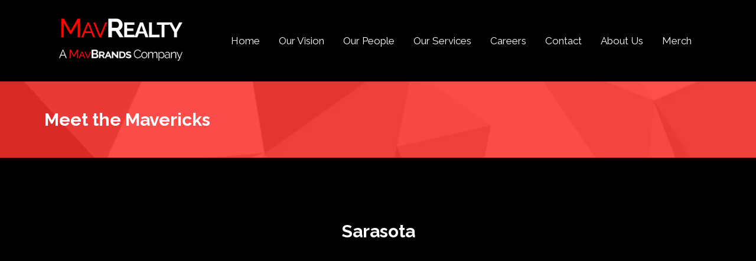

--- FILE ---
content_type: text/html; charset=utf-8
request_url: https://mavrealty.com/sarasota-agents
body_size: 39756
content:
<!DOCTYPE html><html  lang="en" data-capo=""><head><meta charset="utf-8">
<meta name="viewport" content="width=device-width, initial-scale=1">
<title>MavRealty&#x27;s Sarasota Team: Expert Realtors in Sarasota, FL</title>
<link rel="preconnect" href="https://fonts.gstatic.com/" crossorigin="anonymous">
<link rel="stylesheet" href="https://fonts.googleapis.com/css?family=Lato:100,100i,200,200i,300,300i,400,400i,500,500i,600,600i,700,700i,800,800i,900,900i%7COpen%20Sans:100,100i,200,200i,300,300i,400,400i,500,500i,600,600i,700,700i,800,800i,900,900i%7CMontserrat:100,100i,200,200i,300,300i,400,400i,500,500i,600,600i,700,700i,800,800i,900,900i%7CRaleway:100,100i,200,200i,300,300i,400,400i,500,500i,600,600i,700,700i,800,800i,900,900i%7C'Raleway':100,100i,200,200i,300,300i,400,400i,500,500i,600,600i,700,700i,800,800i,900,900i%7C'Roboto':100,100i,200,200i,300,300i,400,400i,500,500i,600,600i,700,700i,800,800i,900,900i%7C'Lato':100,100i,200,200i,300,300i,400,400i,500,500i,600,600i,700,700i,800,800i,900,900i%7C'Montserrat':100,100i,200,200i,300,300i,400,400i,500,500i,600,600i,700,700i,800,800i,900,900i%7CRoboto:100,100i,200,200i,300,300i,400,400i,500,500i,600,600i,700,700i,800,800i,900,900i&display=swap" media="print" onload="this.media='all'">
<style type="text/css"> 

 :root{ --primary: #37ca37;
--secondary: #188bf6;
--white: #ffffff;
--gray: #cbd5e0;
--black: #000000;
--red: #e93d3d;
--orange: #f6ad55;
--yellow: #faf089;
--green: #9ae6b4;
--teal: #81e6d9;
--malibu: #63b3ed;
--indigo: #757BBD;
--purple: #d6bcfa;
--pink: #fbb6ce;
--transparent: transparent;
--overlay: rgba(0, 0, 0, 0.5);
--color-l30fft6l: #E4E5E8;
--color-l30fszyf: #8d9196;
--color-l30fuzf3: #1e2832cc;
--color-l30fy37e: #DF434A;
--color-l30g3spt: #4d4f52;
--color-l30hr9wv: #74777c;
--color-l30d2kq7: #212121;
--color-lonc5pro: #FF0500;
--cobalt: #155eef;
--smoke: #f5f5f5;
--inter: 'Inter';
--space-grotesk: 'Space Grotesk';
--arial: 'Arial';
--lato: 'Lato';
--open-sans: 'Open Sans';
--montserrat: 'Montserrat';
--raleway: 'Raleway';
--roboto: 'Roboto';
--headlinefont: 'Raleway';
--contentfont: 'Montserrat';
--text-color: var(--white);
--link-color: #188bf6; } .bg-fixed{bottom:0;top:0;left:0;right:0;position:fixed;overflow:auto;background-color:var(--black)} 
            
            .drop-zone-draggable .hl_main_popup{padding:20px;margin-top:0;border-color:var(--gray);border-width:10px;border-style:solid;background-color:var(--white);width:720px}
            
          
#hl_main_popup.popup-body{position:absolute!important;left:50%!important;bottom:auto!important;transform:translate(-50%,0)!important;right:auto!important;padding:20px;margin-top:0;border-color:var(--gray);border-width:10px;border-style:solid;background-color:var(--white);width:720px}.--mobile #hl_main_popup.popup-body{width:380px!important}@media screen and (min-width:0px) and (max-width:480px){#hl_main_popup.popup-body{width:380px!important}} 
            
            .drop-zone-draggable .hl_main_popup-INqWXEWs7j{padding:20px;margin-top:0;border-color:var(--gray);border-width:10px;border-style:solid;background-color:var(--white);width:720px}
            
          
#hl_main_popup-INqWXEWs7j.popup-body{position:absolute!important;left:50%!important;bottom:auto!important;transform:translate(-50%,0)!important;right:auto!important;padding:20px;margin-top:0;border-color:var(--gray);border-width:10px;border-style:solid;background-color:var(--white);width:720px}.--mobile #hl_main_popup-INqWXEWs7j.popup-body{width:380px!important}@media screen and (min-width:0px) and (max-width:480px){#hl_main_popup-INqWXEWs7j.popup-body{width:380px!important}} #col-hRN3OCIE6Rw,#col-xVNqb4Z5Z25,#col-fCTXmfklDVq,#col-hRN3OCIE6Rw {
    margin-right: 20px;
}
 /* ---- Header - MavRealty styles ----- */  
 :root{--white:#ffffff;--black:#000000;--transparent:transparent;--overlay:rgba(0, 0, 0, 0.5);--color-l30fszyf:#8d9196}.hl_page-preview--content .row-bN8-yIRyUp,.hl_page-preview--content .section-VxzCK2TSZ{padding:0;margin-top:0;margin-bottom:0;background-color:var(--black);border-color:var(--black);border-width:2px;border-style:solid}.hl_page-preview--content .row-bN8-yIRyUp{padding:15px 0;background-color:var(--transparent);width:100%}.hl_page-preview--content .col-0BtzVBroP1{width:74.4%}.hl_page-preview--content .col-0BtzVBroP1>.inner{padding:10px 5px;width:74.4%;margin-bottom:0}.hl_page-preview--content .cnav-menu-auYbcIjrB6,.hl_page-preview--content .col-0BtzVBroP1>.inner,.hl_page-preview--content .col-LhqVoBDspf>.inner{background-color:var(--transparent);border-color:var(--black);border-width:2px;border-style:solid;margin-top:0}.hl_page-preview--content .cnav-menu-auYbcIjrB6{font-family:var(--headlinefont);padding:0;mobile-background-color:var(--overlay);color:var(--white);bold-text-color:var(--text-color);italic-text-color:var(--text-color);underline-text-color:var(--black);icon-color:var(--white);secondary-color:var(--color-l30fszyf);nav-menu-item-hover-background-color:var(--transparent);line-height:1.3em;text-transform:none;letter-spacing:0;text-align:left;nav-menu-item-spacing-x:16px;nav-menu-item-spacing-y:10px;dropdown-background:var(--white);dropdown-text-color:var(--white);dropdown-hover-color:var(--white);dropdown-item-spacing:10px}.hl_page-preview--content .col-LhqVoBDspf{width:25.6%}.hl_page-preview--content .col-LhqVoBDspf>.inner{padding:10px 5px;width:25.6%;margin-bottom:0}.hl_page-preview--content .image-07nNCUsDl_{margin-top:0;margin-bottom:0}.hl_page-preview--content .image-07nNCUsDl_ .image-container img,.hl_page-preview--content .image-7dftoSzE7K .image-container img{box-shadow:undefined;width:209px}.hl_page-preview--content .cimage-07nNCUsDl_{padding:0 10px 10px;background-color:var(--transparent);opacity:1;text-align:center}.hl_page-preview--content .image-7dftoSzE7K{margin-top:0;margin-bottom:0}.hl_page-preview--content .cimage-7dftoSzE7K{padding:0 10px 10px;background-color:var(--transparent);opacity:1;text-align:center}#section-VxzCK2TSZ>.inner{max-width:1170px}#col-0BtzVBroP1>.inner{flex-direction:column;justify-content:center;align-items:inherit;flex-wrap:nowrap}#nav-menu-auYbcIjrB6 .nav-menu,.--mobile #nav-menu-auYbcIjrB6 .nav-menu{font-size:17px;font-weight:undefined}#nav-menu-popup.nav-menu-auYbcIjrB6 .nav-menu-body{background:var(--overlay)}#nav-menu-auYbcIjrB6 .nav-menu li.nav-menu-item{display:flex;align-items:center;white-space:nowrap}#nav-menu-auYbcIjrB6 .items-cart-active{color:#155eef}#nav-menu-auYbcIjrB6 .items-cart{color:undefined}#nav-menu-auYbcIjrB6 .nav-menu .nav-menu-item a,#nav-menu-popup.nav-menu-auYbcIjrB6 .nav-menu .nav-menu-item a{color:var(--white);cursor:pointer;height:inherit;display:flex;align-items:center;padding:10px 16px;transition:all .3s ease}#nav-menu-auYbcIjrB6 .nav-menu .nav-menu-item:hover a{color:var(--color-l30fszyf);background:var(--transparent)}#nav-menu-popup.nav-menu-auYbcIjrB6 .nav-menu .nav-menu-item:hover a,#nav-menu-popup.nav-menu-auYbcIjrB6 .nav-menu-body .nav-menu .nav-menu-item:hover{color:var(--color-l30fszyf)}.--mobile #nav-menu-auYbcIjrB6 .nav-menu .dropdown-menu .dropdown-item{font-size:15px;font-weight:undefined}#nav-menu-popup.nav-menu-auYbcIjrB6 .nav-menu{font-size:17px;font-family:var(--headlinefont);font-weight:undefined}#nav-menu-popup.nav-menu-auYbcIjrB6 .nav-menu-body .close-menu{color:var(--white);font-size:17px;font-weight:600}#nav-menu-popup.nav-menu-auYbcIjrB6 .nav-menu-body .nav-menu .nav-menu-item{color:var(--white);text-align:left;transition:all .3s ease;font-size:15px;font-weight:undefined}#nav-menu-auYbcIjrB6 .nav-menu .dropdown-menu .dropdown-item{font-size:15px;text-align:left;font-weight:undefined}#nav-menu-auYbcIjrB6 .nav-menu .dropdown-menu .dropdown-item a,#nav-menu-popup.nav-menu-auYbcIjrB6 .nav-menu .nav-dropdown-menu .nav-menu-item:hover a{color:var(--white);background:var(--white);padding:10px;transition:all .3s ease}#nav-menu-auYbcIjrB6 .nav-menu .dropdown-menu .dropdown-item:hover a,#nav-menu-popup.nav-menu-auYbcIjrB6 .nav-menu-body .nav-dropdown-menu .nav-menu-item a,#nav-menu-popup.nav-menu-auYbcIjrB6 .nav-menu-body .nav-dropdown-menu .nav-menu-item:hover a{color:var(--white)}#nav-menu-popup.nav-menu-auYbcIjrB6 .nav-menu-body .nav-dropdown-menu .nav-menu-item{background:var(--white);font-size:15px;font-weight:undefined}#nav-menu-auYbcIjrB6 .nav-menu-mobile span::before{cursor:pointer;color:var(--white);content:"";font-family:"Font Awesome 5 Free";font-size:17px;font-weight:600}@media screen and (min-width:0px) and (max-width:480px){.nav-menu-auYbcIjrB6 .branding .title{font-size:17px;line-height:1.3em;font-weight:undefined}#nav-menu-auYbcIjrB6 .hl-autocomplete-results li{font-size:17px}}@media screen and (min-width:481px) and (max-width:10000px){.nav-menu-auYbcIjrB6 .branding .title{font-size:17px;line-height:1.3em;font-weight:undefined}#nav-menu-auYbcIjrB6 .hl-autocomplete-results li{font-size:17px}}#nav-menu-auYbcIjrB6 strong{font-weight:700}#nav-menu-auYbcIjrB6 em,#nav-menu-auYbcIjrB6 strong{color:var(--text-color)!important}#nav-menu-auYbcIjrB6 u{color:var(--black)!important}#nav-menu-auYbcIjrB6 .hl-autocomplete-input{border:1px solid #cacaca;margin:1px;border-radius:16px}#nav-menu-auYbcIjrB6 .hl-autocomplete{font-family:inherit}#nav-menu-auYbcIjrB6 .hl-autocomplete-button{background:#fff}#nav-menu-auYbcIjrB6 .hl-autocomplete-input-wrapper{color:#000;background-color:#fff}#nav-menu-auYbcIjrB6 .hl-autocomplete-results{border:1px solid #cacaca;border-top:none;border-radius:16px;border-top-left-radius:0;border-top-right-radius:0;color:var(--white);background-color:var(--transparent)}#nav-menu-auYbcIjrB6 .hl-autocomplete-input:hover{border-width:1.5px;margin:.5px}#nav-menu-auYbcIjrB6 .hl-autocomplete-input:focus-within{border-width:2px;margin:0}#col-LhqVoBDspf>.inner{flex-direction:column;justify-content:center;align-items:inherit;flex-wrap:nowrap} 
 /* ---- Section styles ----- */ 
:root{--white:#ffffff;--black:#000000;--transparent:transparent;--color-lonc5pro:#FF0500}.hl_page-preview--content .section-LtivEATLM{padding:20px 0;margin-top:0;margin-bottom:0;background-color:var(--color-lonc5pro);border-color:var(--black);border-width:2px;border-style:solid}.hl_page-preview--content .col-oHb_4oJwEt>.inner,.hl_page-preview--content .row-K5z0M7e8Oz{margin-top:0;margin-bottom:0;padding:15px 0;background-color:var(--transparent);border-color:var(--black);border-width:2px;border-style:solid;width:100%}.hl_page-preview--content .col-oHb_4oJwEt{width:100%}.hl_page-preview--content .col-oHb_4oJwEt>.inner{padding:10px 5px}.hl_page-preview--content #sub-heading-gv5Dyp1rTV{margin-top:0;margin-bottom:0}.hl_page-preview--content .csub-heading-gv5Dyp1rTV{font-family:var(--raleway);background-color:var(--transparent);color:var(--white);icon-color:var(--text-color);font-weight:400;padding:0;opacity:1;text-shadow:0 0 0 transparent;border-color:var(--black);border-width:2px;border-style:solid;line-height:1.3em;text-transform:none;letter-spacing:0;text-align:left}#section-LtivEATLM>.inner{max-width:1170px}#col-oHb_4oJwEt>.inner{flex-direction:column;justify-content:center;align-items:inherit;flex-wrap:nowrap}.sub-heading-gv5Dyp1rTV{font-weight:undefined}.sub-heading-gv5Dyp1rTV em,.sub-heading-gv5Dyp1rTV strong,.sub-heading-gv5Dyp1rTV u{color:var(--text-color)}.sub-heading-gv5Dyp1rTV a,.sub-heading-gv5Dyp1rTV a *{color:var(--link-color);text-decoration:none}.sub-heading-gv5Dyp1rTV a u,.sub-heading-gv5Dyp1rTV a:hover{text-decoration:underline}.sub-heading-gv5Dyp1rTV a s{text-decoration:line-through}@media screen and (min-width:0px) and (max-width:480px){.sub-heading-gv5Dyp1rTV h1,.sub-heading-gv5Dyp1rTV h2,.sub-heading-gv5Dyp1rTV h3,.sub-heading-gv5Dyp1rTV h4,.sub-heading-gv5Dyp1rTV h5,.sub-heading-gv5Dyp1rTV h6,.sub-heading-gv5Dyp1rTV ul li,.sub-heading-gv5Dyp1rTV.text-output{font-size:20px!important;font-weight:undefined}}@media screen and (min-width:481px) and (max-width:10000px){.sub-heading-gv5Dyp1rTV h1,.sub-heading-gv5Dyp1rTV h2,.sub-heading-gv5Dyp1rTV h3,.sub-heading-gv5Dyp1rTV h4,.sub-heading-gv5Dyp1rTV h5,.sub-heading-gv5Dyp1rTV h6,.sub-heading-gv5Dyp1rTV ul li,.sub-heading-gv5Dyp1rTV.text-output{font-size:30px!important;font-weight:undefined}}.sub-heading-gv5Dyp1rTV.text-output h1:first-child:before,.sub-heading-gv5Dyp1rTV.text-output h2:first-child:before,.sub-heading-gv5Dyp1rTV.text-output h3:first-child:before,.sub-heading-gv5Dyp1rTV.text-output h4:first-child:before,.sub-heading-gv5Dyp1rTV.text-output h5:first-child:before,.sub-heading-gv5Dyp1rTV.text-output h6:first-child:before,.sub-heading-gv5Dyp1rTV.text-output p:first-child:before{color:var(--text-color);content:'\';
    font-family: '';margin-right:5px;font-weight:700} 
 /* ---- Section styles ----- */ 
:root{--black:#000000;--transparent:transparent}.hl_page-preview--content .row-lCETtRY-bc,.hl_page-preview--content .section-XVlKHIWZPl{padding:80px 0;margin-top:0;margin-bottom:0;background-color:var(--transparent);border-color:var(--black);border-width:2px;border-style:solid}.hl_page-preview--content .row-lCETtRY-bc{padding:15px 0;width:100%}.hl_page-preview--content .col-DZNVtoVq1a,.hl_page-preview--content .col-nzgw5Wsi51,.hl_page-preview--content .col-xctNL8uaQP{width:100%}.hl_page-preview--content .col-DZNVtoVq1a>.inner,.hl_page-preview--content .col-n6Zv5tCiYA1>.inner,.hl_page-preview--content .col-nzgw5Wsi51>.inner,.hl_page-preview--content .col-xctNL8uaQP>.inner,.hl_page-preview--content .row-YR3K7P2z063{padding:10px 50px;background-color:var(--transparent);width:100%;border-color:var(--black);border-width:2px;border-style:solid;margin-top:0;margin-bottom:0}.hl_page-preview--content .col-n6Zv5tCiYA1>.inner,.hl_page-preview--content .row-YR3K7P2z063{padding:15px 0}.hl_page-preview--content .col-n6Zv5tCiYA1{width:100%}.hl_page-preview--content .col-n6Zv5tCiYA1>.inner{padding:10px 5px}.hl_page-preview--content #sub-heading-oMYH07eUuYu{margin-top:0;margin-bottom:0}.hl_page-preview--content .csub-heading-oMYH07eUuYu{font-family:var(--headlinefont);background-color:var(--transparent);color:var(--text-color);icon-color:var(--text-color);font-weight:400;padding:0;opacity:1;text-shadow:0 0 0 transparent;border-color:var(--black);border-width:2px;border-style:solid;line-height:1.3em;letter-spacing:0;text-align:center}#section-XVlKHIWZPl>.inner{max-width:1170px}#col-DZNVtoVq1a>.inner,#col-n6Zv5tCiYA1>.inner,#col-nzgw5Wsi51>.inner,#col-xctNL8uaQP>.inner{flex-direction:column;justify-content:center;align-items:inherit;flex-wrap:nowrap}.sub-heading-oMYH07eUuYu{font-weight:undefined}.sub-heading-oMYH07eUuYu em,.sub-heading-oMYH07eUuYu strong,.sub-heading-oMYH07eUuYu u{color:var(--text-color)}.sub-heading-oMYH07eUuYu a,.sub-heading-oMYH07eUuYu a *{color:var(--link-color);text-decoration:none}.sub-heading-oMYH07eUuYu a u,.sub-heading-oMYH07eUuYu a:hover{text-decoration:underline}.sub-heading-oMYH07eUuYu a s{text-decoration:line-through}@media screen and (min-width:0px) and (max-width:480px){.sub-heading-oMYH07eUuYu h1,.sub-heading-oMYH07eUuYu h2,.sub-heading-oMYH07eUuYu h3,.sub-heading-oMYH07eUuYu h4,.sub-heading-oMYH07eUuYu h5,.sub-heading-oMYH07eUuYu h6,.sub-heading-oMYH07eUuYu ul li,.sub-heading-oMYH07eUuYu.text-output{font-size:20px!important;font-weight:undefined}}@media screen and (min-width:481px) and (max-width:10000px){.sub-heading-oMYH07eUuYu h1,.sub-heading-oMYH07eUuYu h2,.sub-heading-oMYH07eUuYu h3,.sub-heading-oMYH07eUuYu h4,.sub-heading-oMYH07eUuYu h5,.sub-heading-oMYH07eUuYu h6,.sub-heading-oMYH07eUuYu ul li,.sub-heading-oMYH07eUuYu.text-output{font-size:30px!important;font-weight:undefined}}.sub-heading-oMYH07eUuYu.text-output h1:first-child:before,.sub-heading-oMYH07eUuYu.text-output h2:first-child:before,.sub-heading-oMYH07eUuYu.text-output h3:first-child:before,.sub-heading-oMYH07eUuYu.text-output h4:first-child:before,.sub-heading-oMYH07eUuYu.text-output h5:first-child:before,.sub-heading-oMYH07eUuYu.text-output h6:first-child:before,.sub-heading-oMYH07eUuYu.text-output p:first-child:before{color:var(--text-color);content:'\';
    font-family: '';margin-right:5px;font-weight:700}
 /* ---- Our Agents MSAs styles ----- */  
 :root{--white:#ffffff;--black:#000000;--green:#9ae6b4;--transparent:transparent;--color-l30fuzf3:#1e2832cc}.hl_page-preview--content .row-s339BMd82l,.hl_page-preview--content .section-BlGNsftw8m{padding:80px 0;margin-top:0;margin-bottom:0;background-color:var(--color-l30fuzf3);border-color:var(--black);border-width:2px;border-style:solid}.hl_page-preview--content .row-s339BMd82l{padding:15px 0;background-color:var(--transparent);width:100%}.hl_page-preview--content .col-lE2WHeDNgl{width:100%}.hl_page-preview--content .col-PjdjVpM2J3>.inner,.hl_page-preview--content .col-WzcjH1W_Oh>.inner,.hl_page-preview--content .col-ju6VJSqfvD>.inner,.hl_page-preview--content .col-lE2WHeDNgl>.inner,.hl_page-preview--content .col-u0m0yJcfgU>.inner{padding:10px 5px;background-color:var(--transparent);width:100%;border-color:var(--black);border-width:2px;border-style:solid;margin-top:0;margin-bottom:0}.hl_page-preview--content .image-_Wcapf7kt-{margin-top:0;margin-bottom:0}.hl_page-preview--content .image--N3WbRfhVZ .image-container img,.hl_page-preview--content .image-THTKCmw67s .image-container img,.hl_page-preview--content .image-_Wcapf7kt- .image-container img,.hl_page-preview--content .image-mF_NPtBZyk .image-container img{box-shadow:undefined}.hl_page-preview--content .cimage-_Wcapf7kt-{padding:10px;background-color:var(--transparent);opacity:1;text-align:center}.hl_page-preview--content .button-LeWkj1NVaa{margin-top:0;margin-bottom:0;text-align:center}.hl_page-preview--content .cbutton-LeWkj1NVaa{font-family:var(--headlinefont);background-color:var(--transparent);color:var(--white);secondary-color:var(--white);text-decoration:none;padding:15px 20px;font-weight:700;border-color:var(--green);border-width:2px;border-style:solid;letter-spacing:0;text-transform:none;text-shadow:0 0 0 transparent;width:auto%}.hl_page-preview--content .col-PjdjVpM2J3{width:100%}.hl_page-preview--content .image--N3WbRfhVZ{margin-top:0;margin-bottom:0}.hl_page-preview--content .cimage--N3WbRfhVZ{padding:10px;background-color:var(--transparent);opacity:1;text-align:center}.hl_page-preview--content .button-Z4V7YksGMw{margin-top:0;margin-bottom:0;text-align:center}.hl_page-preview--content .cbutton-Z4V7YksGMw{font-family:var(--headlinefont);background-color:var(--transparent);color:var(--white);secondary-color:var(--white);text-decoration:none;padding:15px 20px;font-weight:700;border-color:var(--green);border-width:2px;border-style:solid;letter-spacing:0;text-transform:none;text-shadow:0 0 0 transparent;width:auto%}.hl_page-preview--content .row-TkSzjiCz12{margin-top:0;margin-bottom:0;padding:15px 0;background-color:var(--transparent);border-color:var(--black);border-width:2px;border-style:solid;width:100%}.hl_page-preview--content .col-WzcjH1W_Oh{width:100%}.hl_page-preview--content .image-THTKCmw67s{margin-top:0;margin-bottom:0}.hl_page-preview--content .cimage-THTKCmw67s{padding:10px;background-color:var(--transparent);opacity:1;text-align:center}.hl_page-preview--content .button-5AppieL_8m{margin-top:0;margin-bottom:0;text-align:center}.hl_page-preview--content .cbutton-5AppieL_8m{font-family:var(--headlinefont);background-color:var(--transparent);color:var(--white);secondary-color:var(--white);text-decoration:none;padding:15px 20px;font-weight:700;border-color:var(--green);border-width:2px;border-style:solid;letter-spacing:0;text-transform:none;text-shadow:0 0 0 transparent;width:auto%}.hl_page-preview--content .col-ju6VJSqfvD{width:100%}.hl_page-preview--content #sub-heading-_7lM-5Mj9x,.hl_page-preview--content .image-mF_NPtBZyk{margin-top:0;margin-bottom:0}.hl_page-preview--content .cimage-mF_NPtBZyk{padding:10px;background-color:var(--transparent);opacity:1;text-align:center}.hl_page-preview--content .button-4L2D9GgpA6{margin-top:0;margin-bottom:0;text-align:center}.hl_page-preview--content .cbutton-4L2D9GgpA6{font-family:var(--headlinefont);background-color:var(--transparent);color:var(--white);secondary-color:var(--white);text-decoration:none;padding:15px 20px;font-weight:700;border-color:var(--green);border-width:2px;border-style:solid;letter-spacing:0;text-transform:none;text-shadow:0 0 0 transparent;width:auto%}.hl_page-preview--content .row-6_dLlY-9GC{margin-top:0;margin-bottom:0;padding:15px 0;background-color:var(--transparent);border-color:var(--black);border-width:2px;border-style:solid;width:100%}.hl_page-preview--content .col-u0m0yJcfgU{width:100%}.hl_page-preview--content .csub-heading-_7lM-5Mj9x{font-family:var(--headlinefont);background-color:var(--transparent);color:var(--text-color);icon-color:var(--text-color);font-weight:400;padding:0;opacity:1;text-shadow:0 0 0 transparent;border-color:var(--black);border-width:2px;border-style:solid;line-height:1.3em;letter-spacing:0;text-align:center}#section-BlGNsftw8m>.inner{max-width:1170px}#col-PjdjVpM2J3>.inner,#col-WzcjH1W_Oh>.inner,#col-ju6VJSqfvD>.inner,#col-lE2WHeDNgl>.inner,#col-u0m0yJcfgU>.inner{flex-direction:column;justify-content:center;align-items:inherit;flex-wrap:nowrap}@media screen and (min-width:481px) and (max-width:10000px){.button-LeWkj1NVaa .button-icon-end,.button-LeWkj1NVaa .button-icon-start,.button-LeWkj1NVaa .main-heading-button{font-size:20px;font-weight:undefined}.button-LeWkj1NVaa .button-icon-start{margin-right:5px}.button-LeWkj1NVaa .button-icon-end{margin-left:5px}.button-LeWkj1NVaa .sub-heading-button{font-size:15px;color:var(--white);font-weight:undefined}}@media screen and (min-width:0px) and (max-width:480px){.button-LeWkj1NVaa .button-icon-end,.button-LeWkj1NVaa .button-icon-start,.button-LeWkj1NVaa .main-heading-button{font-size:20px;font-weight:undefined}.button-LeWkj1NVaa .button-icon-start{margin-right:5px}.button-LeWkj1NVaa .button-icon-end{margin-left:5px}.button-LeWkj1NVaa .sub-heading-button{font-size:15px;color:var(--white);font-weight:undefined}}@media screen and (min-width:481px) and (max-width:10000px){.button-Z4V7YksGMw .button-icon-end,.button-Z4V7YksGMw .button-icon-start,.button-Z4V7YksGMw .main-heading-button{font-size:20px;font-weight:undefined}.button-Z4V7YksGMw .button-icon-start{margin-right:5px}.button-Z4V7YksGMw .button-icon-end{margin-left:5px}.button-Z4V7YksGMw .sub-heading-button{font-size:15px;color:var(--white);font-weight:undefined}}@media screen and (min-width:0px) and (max-width:480px){.button-Z4V7YksGMw .button-icon-end,.button-Z4V7YksGMw .button-icon-start,.button-Z4V7YksGMw .main-heading-button{font-size:20px;font-weight:undefined}.button-Z4V7YksGMw .button-icon-start{margin-right:5px}.button-Z4V7YksGMw .button-icon-end{margin-left:5px}.button-Z4V7YksGMw .sub-heading-button{font-size:15px;color:var(--white);font-weight:undefined}}@media screen and (min-width:481px) and (max-width:10000px){.button-5AppieL_8m .button-icon-end,.button-5AppieL_8m .button-icon-start,.button-5AppieL_8m .main-heading-button{font-size:20px;font-weight:undefined}.button-5AppieL_8m .button-icon-start{margin-right:5px}.button-5AppieL_8m .button-icon-end{margin-left:5px}.button-5AppieL_8m .sub-heading-button{font-size:15px;color:var(--white);font-weight:undefined}}@media screen and (min-width:0px) and (max-width:480px){.button-5AppieL_8m .button-icon-end,.button-5AppieL_8m .button-icon-start,.button-5AppieL_8m .main-heading-button{font-size:20px;font-weight:undefined}.button-5AppieL_8m .button-icon-start{margin-right:5px}.button-5AppieL_8m .button-icon-end{margin-left:5px}.button-5AppieL_8m .sub-heading-button{font-size:15px;color:var(--white);font-weight:undefined}}@media screen and (min-width:481px) and (max-width:10000px){.button-4L2D9GgpA6 .button-icon-end,.button-4L2D9GgpA6 .button-icon-start,.button-4L2D9GgpA6 .main-heading-button{font-size:20px;font-weight:undefined}.button-4L2D9GgpA6 .button-icon-start{margin-right:5px}.button-4L2D9GgpA6 .button-icon-end{margin-left:5px}.button-4L2D9GgpA6 .sub-heading-button{font-size:15px;color:var(--white);font-weight:undefined}}@media screen and (min-width:0px) and (max-width:480px){.button-4L2D9GgpA6 .button-icon-end,.button-4L2D9GgpA6 .button-icon-start,.button-4L2D9GgpA6 .main-heading-button{font-size:20px;font-weight:undefined}.button-4L2D9GgpA6 .button-icon-start{margin-right:5px}.button-4L2D9GgpA6 .button-icon-end{margin-left:5px}.button-4L2D9GgpA6 .sub-heading-button{font-size:15px;color:var(--white);font-weight:undefined}}.sub-heading-_7lM-5Mj9x{font-weight:undefined}.sub-heading-_7lM-5Mj9x em,.sub-heading-_7lM-5Mj9x strong,.sub-heading-_7lM-5Mj9x u{color:var(--text-color)}.sub-heading-_7lM-5Mj9x a,.sub-heading-_7lM-5Mj9x a *{color:var(--link-color);text-decoration:none}.sub-heading-_7lM-5Mj9x a u,.sub-heading-_7lM-5Mj9x a:hover{text-decoration:underline}.sub-heading-_7lM-5Mj9x a s{text-decoration:line-through}@media screen and (min-width:0px) and (max-width:480px){.sub-heading-_7lM-5Mj9x h1,.sub-heading-_7lM-5Mj9x h2,.sub-heading-_7lM-5Mj9x h3,.sub-heading-_7lM-5Mj9x h4,.sub-heading-_7lM-5Mj9x h5,.sub-heading-_7lM-5Mj9x h6,.sub-heading-_7lM-5Mj9x ul li,.sub-heading-_7lM-5Mj9x.text-output{font-size:20px!important;font-weight:undefined}}@media screen and (min-width:481px) and (max-width:10000px){.sub-heading-_7lM-5Mj9x h1,.sub-heading-_7lM-5Mj9x h2,.sub-heading-_7lM-5Mj9x h3,.sub-heading-_7lM-5Mj9x h4,.sub-heading-_7lM-5Mj9x h5,.sub-heading-_7lM-5Mj9x h6,.sub-heading-_7lM-5Mj9x ul li,.sub-heading-_7lM-5Mj9x.text-output{font-size:30px!important;font-weight:undefined}}.sub-heading-_7lM-5Mj9x.text-output h1:first-child:before,.sub-heading-_7lM-5Mj9x.text-output h2:first-child:before,.sub-heading-_7lM-5Mj9x.text-output h3:first-child:before,.sub-heading-_7lM-5Mj9x.text-output h4:first-child:before,.sub-heading-_7lM-5Mj9x.text-output h5:first-child:before,.sub-heading-_7lM-5Mj9x.text-output h6:first-child:before,.sub-heading-_7lM-5Mj9x.text-output p:first-child:before{color:var(--text-color);content:'\';
    font-family: '';margin-right:5px;font-weight:700}
 /* ---- Footer 1 - MavRealty styles ----- */  
 :root{--white:#ffffff;--black:#000000;--transparent:transparent;--color-lonc5pro:#FF0500}.hl_page-preview--content .row-pg8LvjNPPe,.hl_page-preview--content .section-8K5q1zpo_{padding:20px 0;margin-top:0;margin-bottom:0;background-color:var(--color-lonc5pro);border-color:var(--black);border-width:2px;border-style:solid}.hl_page-preview--content .row-pg8LvjNPPe{padding:15px 0;background-color:var(--transparent);width:100%}.hl_page-preview--content .col-ii4R8hG-5F{width:27.6%}.hl_page-preview--content .col-GA3E-Rd6dF>.inner,.hl_page-preview--content .col-TGPJXmKNqB>.inner,.hl_page-preview--content .col-ii4R8hG-5F>.inner{padding:10px 5px;background-color:var(--transparent);width:27.6%;border-color:var(--black);border-width:2px;border-style:solid;margin-top:0;margin-bottom:0}.hl_page-preview--content #paragraph-KbbdRr_v2m,.hl_page-preview--content #paragraph-Rzep-fgcVO,.hl_page-preview--content #paragraph-SdnWrvXKjk{margin-top:0;margin-bottom:0}.hl_page-preview--content .cparagraph-SdnWrvXKjk{font-family:var(--contentfont);background-color:var(--transparent);color:var(--white);icon-color:var(--color-l0ratzir);font-weight:400;padding:0;opacity:1;text-shadow:0 0 0 transparent;border-color:var(--black);border-width:2px;border-style:solid;line-height:1.3em;letter-spacing:0;text-align:center}.hl_page-preview--content .col-GA3E-Rd6dF{width:21.1%}.hl_page-preview--content .col-GA3E-Rd6dF>.inner,.hl_page-preview--content .col-TGPJXmKNqB>.inner{width:21.1%}.hl_page-preview--content .cparagraph-Rzep-fgcVO{font-family:var(--montserrat);background-color:var(--transparent);color:var(--white);icon-color:var(--color-l0ratzir);font-weight:400;padding:0;opacity:1;text-shadow:0 0 0 transparent;border-color:var(--black);border-width:2px;border-style:solid;line-height:1.3em;letter-spacing:0;text-align:center}.hl_page-preview--content .col-TGPJXmKNqB{width:25.2%}.hl_page-preview--content .col-TGPJXmKNqB>.inner{width:25.2%}.hl_page-preview--content .cparagraph-KbbdRr_v2m{font-family:var(--contentfont);background-color:var(--transparent);color:var(--white);icon-color:var(--color-l0ratzir);font-weight:400;padding:0;opacity:1;text-shadow:0 0 0 transparent;border-color:var(--black);border-width:2px;border-style:solid;line-height:1.3em;letter-spacing:0;text-align:center}#section-8K5q1zpo_>.inner{max-width:1170px}#col-GA3E-Rd6dF>.inner,#col-TGPJXmKNqB>.inner,#col-ii4R8hG-5F>.inner{flex-direction:column;justify-content:center;align-items:inherit;flex-wrap:nowrap}.paragraph-KbbdRr_v2m,.paragraph-Rzep-fgcVO,.paragraph-SdnWrvXKjk{font-weight:undefined}.paragraph-KbbdRr_v2m strong,.paragraph-Rzep-fgcVO strong,.paragraph-SdnWrvXKjk strong{color:var(--white)}.paragraph-KbbdRr_v2m em,.paragraph-KbbdRr_v2m u,.paragraph-Rzep-fgcVO em,.paragraph-Rzep-fgcVO u,.paragraph-SdnWrvXKjk em,.paragraph-SdnWrvXKjk u{color:var(--text-color)}.paragraph-KbbdRr_v2m a,.paragraph-KbbdRr_v2m a *,.paragraph-Rzep-fgcVO a,.paragraph-Rzep-fgcVO a *,.paragraph-SdnWrvXKjk a,.paragraph-SdnWrvXKjk a *{color:var(--link-color);text-decoration:none}.paragraph-KbbdRr_v2m a u,.paragraph-KbbdRr_v2m a:hover,.paragraph-Rzep-fgcVO a u,.paragraph-Rzep-fgcVO a:hover,.paragraph-SdnWrvXKjk a u,.paragraph-SdnWrvXKjk a:hover{text-decoration:underline}.paragraph-KbbdRr_v2m a s,.paragraph-Rzep-fgcVO a s,.paragraph-SdnWrvXKjk a s{text-decoration:line-through}@media screen and (min-width:0px) and (max-width:480px){.paragraph-SdnWrvXKjk h1,.paragraph-SdnWrvXKjk h2,.paragraph-SdnWrvXKjk h3,.paragraph-SdnWrvXKjk h4,.paragraph-SdnWrvXKjk h5,.paragraph-SdnWrvXKjk h6,.paragraph-SdnWrvXKjk ul li,.paragraph-SdnWrvXKjk.text-output{font-size:14px!important;font-weight:undefined}}@media screen and (min-width:481px) and (max-width:10000px){.paragraph-SdnWrvXKjk h1,.paragraph-SdnWrvXKjk h2,.paragraph-SdnWrvXKjk h3,.paragraph-SdnWrvXKjk h4,.paragraph-SdnWrvXKjk h5,.paragraph-SdnWrvXKjk h6,.paragraph-SdnWrvXKjk ul li,.paragraph-SdnWrvXKjk.text-output{font-size:16px!important;font-weight:undefined}}.paragraph-SdnWrvXKjk.text-output h1:first-child:before,.paragraph-SdnWrvXKjk.text-output h2:first-child:before,.paragraph-SdnWrvXKjk.text-output h3:first-child:before,.paragraph-SdnWrvXKjk.text-output h4:first-child:before,.paragraph-SdnWrvXKjk.text-output h5:first-child:before,.paragraph-SdnWrvXKjk.text-output h6:first-child:before,.paragraph-SdnWrvXKjk.text-output p:first-child:before{color:var(--color-l0ratzir);content:"";font-family:"Font Awesome 5 Free";margin-right:5px;font-weight:700}@media screen and (min-width:0px) and (max-width:480px){.paragraph-Rzep-fgcVO h1,.paragraph-Rzep-fgcVO h2,.paragraph-Rzep-fgcVO h3,.paragraph-Rzep-fgcVO h4,.paragraph-Rzep-fgcVO h5,.paragraph-Rzep-fgcVO h6,.paragraph-Rzep-fgcVO ul li,.paragraph-Rzep-fgcVO.text-output{font-size:14px!important;font-weight:undefined}}@media screen and (min-width:481px) and (max-width:10000px){.paragraph-Rzep-fgcVO h1,.paragraph-Rzep-fgcVO h2,.paragraph-Rzep-fgcVO h3,.paragraph-Rzep-fgcVO h4,.paragraph-Rzep-fgcVO h5,.paragraph-Rzep-fgcVO h6,.paragraph-Rzep-fgcVO ul li,.paragraph-Rzep-fgcVO.text-output{font-size:16px!important;font-weight:undefined}}.paragraph-Rzep-fgcVO.text-output h1:first-child:before,.paragraph-Rzep-fgcVO.text-output h2:first-child:before,.paragraph-Rzep-fgcVO.text-output h3:first-child:before,.paragraph-Rzep-fgcVO.text-output h4:first-child:before,.paragraph-Rzep-fgcVO.text-output h5:first-child:before,.paragraph-Rzep-fgcVO.text-output h6:first-child:before,.paragraph-Rzep-fgcVO.text-output p:first-child:before{color:var(--color-l0ratzir);content:"";font-family:"Font Awesome 5 Brands";margin-right:5px;font-weight:700}@media screen and (min-width:0px) and (max-width:480px){.paragraph-KbbdRr_v2m h1,.paragraph-KbbdRr_v2m h2,.paragraph-KbbdRr_v2m h3,.paragraph-KbbdRr_v2m h4,.paragraph-KbbdRr_v2m h5,.paragraph-KbbdRr_v2m h6,.paragraph-KbbdRr_v2m ul li,.paragraph-KbbdRr_v2m.text-output{font-size:14px!important;font-weight:undefined}}@media screen and (min-width:481px) and (max-width:10000px){.paragraph-KbbdRr_v2m h1,.paragraph-KbbdRr_v2m h2,.paragraph-KbbdRr_v2m h3,.paragraph-KbbdRr_v2m h4,.paragraph-KbbdRr_v2m h5,.paragraph-KbbdRr_v2m h6,.paragraph-KbbdRr_v2m ul li,.paragraph-KbbdRr_v2m.text-output{font-size:16px!important;font-weight:undefined}}.paragraph-KbbdRr_v2m.text-output h1:first-child:before,.paragraph-KbbdRr_v2m.text-output h2:first-child:before,.paragraph-KbbdRr_v2m.text-output h3:first-child:before,.paragraph-KbbdRr_v2m.text-output h4:first-child:before,.paragraph-KbbdRr_v2m.text-output h5:first-child:before,.paragraph-KbbdRr_v2m.text-output h6:first-child:before,.paragraph-KbbdRr_v2m.text-output p:first-child:before{color:var(--color-l0ratzir);content:"";font-family:"Font Awesome 5 Free";margin-right:5px;font-weight:700}
 /* ---- Footer 2 - MavRealty styles ----- */  
 :root{--white:#ffffff;--black:#000000;--transparent:transparent}.hl_page-preview--content .section-QNc1z3iX8L{padding:10px 0 20px;margin-top:0;margin-bottom:0;background-color:var(--black);border-color:var(--black);border-width:2px;border-style:solid}.hl_page-preview--content .col-9To3Uy2d4pw>.inner,.hl_page-preview--content .row-2SVoYnEsPqY{margin-top:0;margin-bottom:0;padding:2px 0;background-color:var(--transparent);border-color:var(--black);border-width:2px;border-style:solid;width:100%}.hl_page-preview--content .col-9To3Uy2d4pw{width:100%}.hl_page-preview--content .col-9To3Uy2d4pw>.inner{padding:0 5px}.hl_page-preview--content .custom-code-zv6ulssbvg{margin:0}.hl_page-preview--content #sub-heading-EU5sDild0wG{margin-top:20px;margin-bottom:0}.hl_page-preview--content .csub-heading-EU5sDild0wG{font-family:var(--raleway);background-color:var(--transparent);color:var(--white);icon-color:var(--text-color);font-weight:400;padding:0;opacity:1;text-shadow:0 0 0 transparent;border-color:var(--black);border-width:2px;border-style:solid;line-height:1.3em;letter-spacing:0;text-align:center}.hl_page-preview--content .image-gLBlPOqlbn{margin-top:0;margin-bottom:0}.hl_page-preview--content .image-gLBlPOqlbn .image-container img{box-shadow:undefined;width:181px}.hl_page-preview--content .cimage-gLBlPOqlbn{padding:0 10px;background-color:var(--transparent);opacity:1;text-align:center}.hl_page-preview--content .image-A9JG-YYOzHf{margin-top:0;margin-bottom:0}.hl_page-preview--content .image-A9JG-YYOzHf .image-container img{box-shadow:undefined;width:200px}.hl_page-preview--content .cimage-A9JG-YYOzHf{padding:10px 10px 0;background-color:var(--transparent);opacity:1;text-align:center}#section-QNc1z3iX8L>.inner{max-width:1170px}#col-9To3Uy2d4pw>.inner{flex-direction:column;justify-content:center;align-items:inherit;flex-wrap:nowrap}.sub-heading-EU5sDild0wG{font-weight:undefined}.sub-heading-EU5sDild0wG em,.sub-heading-EU5sDild0wG strong,.sub-heading-EU5sDild0wG u{color:var(--text-color)}.sub-heading-EU5sDild0wG a,.sub-heading-EU5sDild0wG a *{color:var(--link-color);text-decoration:none}.sub-heading-EU5sDild0wG a u,.sub-heading-EU5sDild0wG a:hover{text-decoration:underline}.sub-heading-EU5sDild0wG a s{text-decoration:line-through}@media screen and (min-width:0px) and (max-width:480px){.sub-heading-EU5sDild0wG h1,.sub-heading-EU5sDild0wG h2,.sub-heading-EU5sDild0wG h3,.sub-heading-EU5sDild0wG h4,.sub-heading-EU5sDild0wG h5,.sub-heading-EU5sDild0wG h6,.sub-heading-EU5sDild0wG ul li,.sub-heading-EU5sDild0wG.text-output{font-size:23px!important;font-weight:undefined}}@media screen and (min-width:481px) and (max-width:10000px){.sub-heading-EU5sDild0wG h1,.sub-heading-EU5sDild0wG h2,.sub-heading-EU5sDild0wG h3,.sub-heading-EU5sDild0wG h4,.sub-heading-EU5sDild0wG h5,.sub-heading-EU5sDild0wG h6,.sub-heading-EU5sDild0wG ul li,.sub-heading-EU5sDild0wG.text-output{font-size:16px!important;font-weight:undefined}}.sub-heading-EU5sDild0wG.text-output h1:first-child:before,.sub-heading-EU5sDild0wG.text-output h2:first-child:before,.sub-heading-EU5sDild0wG.text-output h3:first-child:before,.sub-heading-EU5sDild0wG.text-output h4:first-child:before,.sub-heading-EU5sDild0wG.text-output h5:first-child:before,.sub-heading-EU5sDild0wG.text-output h6:first-child:before,.sub-heading-EU5sDild0wG.text-output p:first-child:before{color:var(--text-color);content:'\';
    font-family: '';margin-right:5px;font-weight:700}

#col-hRN3OCIE6Rw,#col-xVNqb4Z5Z25,#col-fCTXmfklDVq,#col-hRN3OCIE6Rw {
    margin-right: 20px;
}</style>
<style type="text/css">
  @media (max-width: 480px) {
        .bg-section-LtivEATLM {
          background: url(https://images.leadconnectorhq.com/image/f_webp/q_80/r_768/u_https://assets.cdn.filesafe.space/oGYuYAgYufCZr5SPFyFd/media/627aa2b10969ec36e8f8bb4f.jpeg);
    opacity: .3

        }
    }
    
    @media (min-width: 481px) and (max-width: 1024px) {
        .bg-section-LtivEATLM {
          background: url(https://images.leadconnectorhq.com/image/f_webp/q_80/r_900/u_https://assets.cdn.filesafe.space/oGYuYAgYufCZr5SPFyFd/media/627aa2b10969ec36e8f8bb4f.jpeg);
    opacity: .3

        }
    }

    @media (min-width: 1025px) {
        .bg-section-LtivEATLM {
          background: url(https://images.leadconnectorhq.com/image/f_webp/q_80/r_1200/u_https://assets.cdn.filesafe.space/oGYuYAgYufCZr5SPFyFd/media/627aa2b10969ec36e8f8bb4f.jpeg);
        opacity: .3

        }
    }
  </style>
<style>.flex{display:flex}.flex-col{flex-direction:column}.flex-wrap{flex-wrap:wrap}.flex-grow{flex-grow:9999}.align-center{align-items:center}.h-full{height:100%}.max-w-400{max-width:400px}.text-right{text-align:right}.d-grid{display:grid}.px-0{padding-left:0!important;padding-right:0!important}.gap-1{gap:.3rem}.items-end{align-items:flex-end}.relative{position:relative}.gap-2{gap:.625rem}.mt-20{margin-top:20px}.mt-8{margin-top:32px}.ml-3{margin-left:.75rem}.mr-10{margin-right:10px}.mt-4{margin-top:1rem}.mb-4{margin-bottom:1rem}.w-100{width:100%}.h-100{height:100%}.w-50{width:50%}.w-25{width:25%}.mw-100{max-width:100%}.noBorder{border:none!important}.iti__flag{background-image:url(https://stcdn.leadconnectorhq.com/intl-tel-input/17.0.12/img/flags.png)}.pointer{cursor:pointer}@media (-webkit-min-device-pixel-ratio:2),(min-resolution:192dpi){.iti__flag{background-image:url(https://stcdn.leadconnectorhq.com/intl-tel-input/17.0.12/img/flags@2x.png)}}.iti__country{display:flex;justify-content:space-between}@media (min-width:768px){.hl_wrapper.nav-shrink .hl_wrapper--inner.page-creator,body{padding-top:0}.hl_page-creator--menu{left:0;top:0;z-index:10}.hl_wrapper{padding-left:0}}@media (min-width:1200px){.hl_wrapper.nav-shrink{padding-left:0!important}}html body .hl_wrapper{height:100vh;overflow:hidden}body{margin:0;-webkit-font-smoothing:antialiased}img{border-style:none;vertical-align:middle}.bg-fixed{z-index:-1}.progress-outer{background-color:#f5f5f5;border-radius:inherit;box-shadow:inset 0 1px 2px rgba(0,0,0,.1);font-size:14px;height:35px;line-height:36px;overflow:hidden;padding-bottom:0;padding-top:0;width:100%}.progress-inner{box-shadow:inset 0 -1px 0 rgba(0,0,0,.15);color:#fff;float:left;font-size:14px;height:100%;padding-left:10px;padding-right:10px;transition:width .6s ease;width:0}.progress0{width:0}.progress10{width:10%}.progress20{width:20%}.progress30{width:30%}.progress40{width:40%}.progress50{width:50%}.progress60{width:60%}.progress70{width:70%}.progress80{width:80%}.progress90{width:90%}.progress100{width:100%}.progressbarOffsetWhite{background:#f5f5f5}.progressbarOffsetTransparentWhite{background-color:hsla(0,0%,100%,.5)}.progressbarOffsetBlack{background:#333}.progressbarOffsetTransparentBlack{background-color:hsla(0,0%,49%,.5)}.text-white{color:#fff}.text-bold{font-weight:700}.text-italic{font-style:italic}.text-bold-italic{font-style:italic;font-weight:700}.progressbarSmall{font-size:14px;height:35px;line-height:36px}.progressbarMedium{font-size:19px;height:45px;line-height:45px}.progressbarLarge{font-size:21px;height:65px;line-height:65px}.recaptcha-container{margin-bottom:1em}.recaptcha-container p{color:red;margin-top:1em}.button-recaptcha-container div:first-child{height:auto!important;width:100%!important}.card-el-error-msg{align-items:center;color:#e25950;display:flex;font-size:13px;justify-content:flex-start;padding:10px 0;text-align:center}.card-el-error-msg svg{color:#f87171;margin-right:2px}.hl-faq-child-heading{border:none;cursor:pointer;justify-content:space-between;outline:none;padding:15px;width:100%}.hl-faq-child-head,.hl-faq-child-heading{align-items:center;display:flex}.v-enter-active,.v-leave-active{transition:opacity .2s ease-out}.v-enter-from,.v-leave-to{opacity:0}.faq-separated-child{margin-bottom:10px}.hl-faq-child-panel img{border-radius:15px;cursor:pointer}.hl-faq-child-heading-icon.left{margin-right:1em}.expand-collapse-all-button{background-color:transparent;border:1px solid #d1d5db;border-radius:15px;color:#3b82f6;cursor:pointer;font-size:12px;font-weight:400;line-height:16px;margin:1em 0;padding:5px 15px}.hl-faq-child-panel{transition:padding .2s ease}.v-spinner .v-moon1{position:relative}.v-spinner .v-moon1,.v-spinner .v-moon2{animation:v-moonStretchDelay .6s linear 0s infinite;animation-fill-mode:forwards}.v-spinner .v-moon2{opacity:.8;position:absolute}.v-spinner .v-moon3{opacity:.1}@keyframes v-moonStretchDelay{to{transform:rotate(1turn)}}.generic-error-message{color:red;font-weight:500;margin-top:.5rem;text-align:center}#faq-overlay{background:var(--overlay);height:100vh;opacity:.8;width:100vw}#faq-overlay,#faq-popup{position:fixed;z-index:1000}#faq-popup{background:#fff;height:auto;left:50%;margin-left:-250px;margin-top:-250px;top:50%;width:500px}#popupclose{cursor:pointer;float:right;padding:10px}.popupcontent{height:auto!important;width:100%!important}#button{cursor:pointer}.dark{background-color:#000}.antialiased{-webkit-font-smoothing:antialiased;-moz-osx-font-smoothing:grayscale}.spotlight{background:linear-gradient(45deg,#00dc82,#36e4da 50%,#0047e1);bottom:-30vh;filter:blur(20vh);height:40vh}.z-10{z-index:10}.right-0{right:0}.left-0{left:0}.fixed{position:fixed}.text-black{--tw-text-opacity:1;color:rgba(0,0,0,var(--tw-text-opacity))}.overflow-hidden{overflow:hidden}.min-h-screen{min-height:100vh}.font-sans{font-family:ui-sans-serif,system-ui,-apple-system,BlinkMacSystemFont,Segoe UI,Roboto,Helvetica Neue,Arial,Noto Sans,sans-serif,Apple Color Emoji,Segoe UI Emoji,Segoe UI Symbol,Noto Color Emoji}.place-content-center{place-content:center}.grid{display:grid}.z-20{z-index:20}.max-w-520px{max-width:520px}.mb-8{margin-bottom:2rem}.text-8xl{font-size:6rem;line-height:1}.font-medium{font-weight:500}.mb-16{margin-bottom:4rem}.leading-tight{line-height:1.25}.text-xl{font-size:1.25rem;line-height:1.75rem}.font-light{font-weight:300}@media (min-width:640px){.sm-text-10xl{font-size:10rem;line-height:1}.sm-text-4xl{font-size:2.25rem;line-height:2.5rem}.sm-px-0{padding-left:0;padding-right:0}}.full-center{background-position:50%!important;background-repeat:repeat!important;background-size:cover!important}.fill-width{background-size:100% auto!important}.fill-width,.fill-width-height{background-repeat:no-repeat!important}.fill-width-height{background-size:100% 100%!important}.no-repeat{background-repeat:no-repeat!important}.repeat-x{background-repeat:repeat-x!important}.repeat-y{background-repeat:repeat-y!important}.repeat-x-fix-top{background-position:top!important;background-repeat:repeat-x!important}.repeat-x-fix-bottom{background-position:bottom!important;background-repeat:repeat-x!important}#overlay{bottom:0;height:100%;left:0;opacity:0;overflow-y:scroll;position:fixed;right:0;top:0;transition:opacity .3s ease;width:100%;z-index:999;-webkit-overflow-scrolling:touch}#overlay.show{opacity:1}.popup-body{background-color:#fff;height:auto;left:50%;min-height:180px;position:absolute;top:10%;transition:transform .25s ease-in-out}.popup-body,.popup-body.show{transform:translate(-50%)}.closeLPModal{cursor:pointer;position:absolute;right:-10px;top:-10px;z-index:21}.settingsPModal{font-size:18px;left:40%;padding:10px;position:absolute;top:-40px;width:32px}.c-section>.inner{display:flex;flex-direction:column;justify-content:center;margin:auto;z-index:2}.c-row>.inner{display:flex;width:100%}.c-column>.inner{display:flex;flex-direction:column;height:100%;justify-content:inherit;width:100%!important}.c-wrapper{position:relative}.previewer{--vw:100vh/100;height:calc(100vh - 170px);margin:auto;overflow:scroll;overflow-x:hidden;overflow-y:scroll;width:100%}.c-element{position:relative}.c-column{flex:1}.c-column,.c-row{position:relative}p+p{margin-top:auto}.hl_page-creator--row.active{border-color:#188bf6}.flip-list-move{transition:transform .5s}.page-wrapper .sortable-ghost:before{background:#188bf6!important;border-radius:4px;content:"";height:4px;left:50%;position:absolute;top:50%;transform:translate(-50%,-50%);width:100%}.page-wrapper .sortable-ghost{border:none!important;position:relative}.active-drop-area:before{color:grey;content:"";font-size:12px;left:50%;pointer-events:none;position:absolute;top:50%;transform:translate(-50%,-50%)}.active-drop-area{border:1px dashed grey}.active-drop-area.is-empty{min-height:60px}.empty-component{align-items:center;border:1px dashed #d7dde9;display:flex;height:100%;justify-content:center;left:0;position:absolute;top:0;width:100%;z-index:2}.empty-component,.empty-component-min-height{min-height:100px;pointer-events:none}.dividerContainer{width:100%}.items-center{align-items:center}.font-semibold{font-weight:600}.text-2xl{font-size:1.5rem}.text-sm{font-size:.875rem}.w-full{width:100%}.mr-2{margin-right:.5rem}.mt-2{margin-top:.5rem}.justify-between{justify-content:space-between}.text-lg{font-size:1.125rem}.font-base{font-weight:400}.justify-end{justify-content:flex-end}.justify-center{justify-content:center!important}.text-center{text-align:center}.centered{align-items:center;display:flex;height:100%;justify-content:center;width:100%}.mx-auto{margin:0 auto}.default-cursor{cursor:default!important}</style>
<style>@media only screen and (max-width:767px){.c-row>.inner{flex-direction:column}.desktop-only{display:none}.c-column,.c-row{width:100%!important}.c-column,.c-column>.inner,.c-row>.inner,.c-section,.c-section>.inner{padding-left:0!important;padding-right:0!important}.c-column,.c-column>.inner,.c-row{margin-left:0!important;margin-right:0!important}.c-row{padding-left:10px!important;padding-right:10px!important}}@media only screen and (min-width:768px){.mobile-only{display:none}}.c-button button{outline:none;position:relative}.fa,.fab,.fal,.far,.fas{-webkit-font-smoothing:antialiased;display:inline-block;font-style:normal;font-variant:normal;line-height:1;text-rendering:auto}.c-column{flex:1 1 auto!important}.c-column>.inner.horizontal>div{flex:1}.c-row>.inner{display:flex;width:100%}.c-nested-column .c-row>.inner{width:100%!important}.c-nested-column .inner{border:none!important}.bgCover.bg-fixed:before{background-attachment:fixed!important;background-position:50%!important;background-repeat:repeat!important;background-size:cover!important;-webkit-background-size:cover!important}@supports (-webkit-touch-callout:inherit){.bgCover.bg-fixed:before{background-attachment:scroll!important}}.bgCover100.bg-fixed:before{background-size:100% auto!important;-webkit-background-size:100% auto!important}.bgCover100.bg-fixed:before,.bgNoRepeat.bg-fixed:before{background-repeat:no-repeat!important}.bgRepeatX.bg-fixed:before{background-repeat:repeat-x!important}.bgRepeatY.bg-fixed:before{background-repeat:repeat-y!important}.bgRepeatXTop.bg-fixed:before{background-position:top!important;background-repeat:repeat-x!important}.bgRepeatXBottom.bg-fixed:before{background-position:bottom!important;background-repeat:repeat-x!important}.bgCover{background-attachment:fixed!important;background-position:50%!important;background-repeat:repeat!important;background-size:cover!important;-webkit-background-size:cover!important}@supports (-webkit-touch-callout:inherit){.bgCover{background-attachment:scroll!important}}.bgCover100{background-size:100% auto!important;-webkit-background-size:100% auto!important}.bgCover100,.bgNoRepeat{background-repeat:no-repeat!important}.bgRepeatX{background-repeat:repeat-x!important}.bgRepeatY{background-repeat:repeat-y!important}.bgRepeatXTop{background-position:top!important}.bgRepeatXBottom,.bgRepeatXTop{background-repeat:repeat-x!important}.bgRepeatXBottom{background-position:bottom!important}.cornersTop{border-bottom-left-radius:0!important;border-bottom-right-radius:0!important}.cornersBottom{border-top-left-radius:0!important;border-top-right-radius:0!important}.radius0{border-radius:0}.radius1{border-radius:1px}.radius2{border-radius:2px}.radius3{border-radius:3px}.radius4{border-radius:4px}.radius5{border-radius:5px}.radius10{border-radius:10px}.radius15{border-radius:15px}.radius20{border-radius:20px}.radius25{border-radius:25px}.radius50{border-radius:50px}.radius75{border-radius:75px}.radius100{border-radius:100px}.radius125{border-radius:125px}.radius150{border-radius:150px}.borderTopBottom{border-bottom-color:rgba(0,0,0,.7);border-left:none!important;border-right:none!important;border-top-color:rgba(0,0,0,.7)}.borderTop{border-bottom:none!important;border-top-color:rgba(0,0,0,.7)}.borderBottom,.borderTop{border-left:none!important;border-right:none!important}.borderBottom{border-bottom-color:rgba(0,0,0,.7);border-top:none!important}.borderFull{border-color:rgba(0,0,0,.7)}@keyframes rocking{0%{transform:rotate(0deg)}25%{transform:rotate(0deg)}50%{transform:rotate(2deg)}75%{transform:rotate(-2deg)}to{transform:rotate(0deg)}}.buttonRocking{animation:rocking 2s infinite;animation-timing-function:ease-out;transition:.2s}.buttonPulseGlow{animation:pulseGlow 2s infinite;animation-timing-function:ease-in-out}@keyframes pulseGlow{0%{box-shadow:0 0 0 0 hsla(0,0%,100%,0)}25%{box-shadow:0 0 2.5px 1px hsla(0,0%,100%,.25)}50%{box-shadow:0 0 5px 2px hsla(0,0%,100%,.5)}85%{box-shadow:0 0 5px 5px hsla(0,0%,100%,0)}to{box-shadow:0 0 0 0 hsla(0,0%,100%,0)}}.buttonBounce{animation:bounce 1.5s infinite;animation-timing-function:ease-in;transition:.2s}@keyframes bounce{15%{box-shadow:0 0 0 0 transparent;transform:translateY(0)}35%{box-shadow:0 8px 5px -5px rgba(0,0,0,.25);transform:translateY(-35%)}45%{box-shadow:0 0 0 0 transparent;transform:translateY(0)}55%{box-shadow:0 5px 4px -4px rgba(0,0,0,.25);transform:translateY(-20%)}70%{box-shadow:0 0 0 0 transparent;transform:translateY(0)}80%{box-shadow:0 4px 3px -3px rgba(0,0,0,.25);transform:translateY(-10%)}90%{box-shadow:0 0 0 0 transparent;transform:translateY(0)}95%{box-shadow:0 2px 3px -3px rgba(0,0,0,.25);transform:translateY(-2%)}99%{box-shadow:0 0 0 0 transparent;transform:translateY(0)}to{box-shadow:0 0 0 0 transparent;transform:translateY(0)}}@keyframes elevate{0%{box-shadow:0 0 0 0 transparent;transform:translateY(0)}to{box-shadow:0 8px 5px -5px rgba(0,0,0,.25);transform:translateY(-10px)}}.buttonElevate:hover{animation:elevate .2s forwards}.buttonElevate{box-shadow:0 0 0 0 transparent;transition:.2s}.buttonWobble{transition:.3s}.buttonWobble:hover{animation:wobble .5s 1;animation-timing-function:ease-in-out}@keyframes wobble{0%{transform:skewX(0deg)}25%{transform:skewX(10deg)}50%{transform:skewX(0deg)}75%{transform:skewX(-10deg)}to{transform:skewX(0deg)}}.image-container img{max-width:100%;vertical-align:middle}.sub-text ::-moz-placeholder{color:#000;opacity:1}.sub-text ::placeholder{color:#000;opacity:1}.image-container{height:100%;width:100%}.shadow5inner{box-shadow:inset 0 1px 3px rgba(0,0,0,.05)}.shadow10inner{box-shadow:inset 0 1px 5px rgba(0,0,0,.1)}.shadow20inner{box-shadow:inset 0 1px 5px rgba(0,0,0,.2)}.shadow30inner{box-shadow:inset 0 2px 5px 2px rgba(0,0,0,.3)}.shadow40inner{box-shadow:inset 0 2px 5px 2px rgba(0,0,0,.4)}.shadow5{box-shadow:0 1px 3px rgba(0,0,0,.05)}.shadow10{box-shadow:0 1px 5px rgba(0,0,0,.1)}.shadow20{box-shadow:0 1px 5px rgba(0,0,0,.2)}.shadow30{box-shadow:0 2px 5px 2px rgba(0,0,0,.3)}.shadow40{box-shadow:0 2px 5px 2px rgba(0,0,0,.4)}.sub-heading-button{color:#fff;font-weight:400;line-height:normal;opacity:.8;text-align:center}.wideSection{max-width:1120px}.midWideSection,.wideSection{margin-left:auto!important;margin-right:auto!important}.midWideSection{max-width:960px}.midSection{margin-left:auto!important;margin-right:auto!important;max-width:720px}.c-section>.inner{margin-left:auto;margin-right:auto;max-width:1170px;width:100%}.c-column{padding-left:15px;padding-right:15px}.feature-img-circle img,.img-circle,.img-circle img{border-radius:50%!important}.feature-img-round-corners img,.img-round-corners,.img-round-corners img{border-radius:5px}.feature-image-dark-border img,.image-dark-border{border:3px solid rgba(0,0,0,.7)}.feature-image-white-border img,.image-white-border{border:3px solid #fff}.img-grey,.img-grey img{filter:grayscale(100%);filter:gray;-webkit-transition:all .6s ease}.button-shadow1{box-shadow:0 1px 5px rgba(0,0,0,.2)}.button-shadow2{box-shadow:0 1px 5px rgba(0,0,0,.4)}.button-shadow3{box-shadow:0 1px 5px rgba(0,0,0,.7)}.button-shadow4{box-shadow:0 8px 1px rgba(0,0,0,.1)}.button-shadow5{box-shadow:0 0 25px rgba(0,0,0,.2),0 0 15px rgba(0,0,0,.2),0 0 3px rgba(0,0,0,.4)}.button-shadow6{box-shadow:0 0 25px rgba(0,0,0,.4),0 0 15px hsla(0,0%,100%,.2),0 0 3px hsla(0,0%,100%,.4)}.button-shadow-sharp1{box-shadow:inset 0 1px 0 hsla(0,0%,100%,.2)}.button-shadow-sharp2{box-shadow:inset 0 0 0 1px hsla(0,0%,100%,.2)}.button-shadow-sharp3{box-shadow:inset 0 0 0 2px hsla(0,0%,100%,.2)}.button-shadow-highlight{box-shadow:none}.button-shadow-highlight:hover{box-shadow:inset 0 0 0 0 hsla(0,0%,100%,.22),inset 0 233px 233px 0 hsla(0,0%,100%,.12)}.button-flat-line{background-color:transparent!important;border-width:2px}.button-vp-5{padding-bottom:5px!important;padding-top:5px!important}.button-vp-10{padding-bottom:10px!important;padding-top:10px!important}.button-vp-15{padding-bottom:15px!important;padding-top:15px!important}.button-vp-20{padding-bottom:20px!important;padding-top:20px!important}.button-vp-25{padding-bottom:25px!important;padding-top:25px!important}.button-vp-30{padding-bottom:30px!important;padding-top:30px!important}.button-vp-40{padding-bottom:40px!important;padding-top:40px!important}.button-vp-0{padding-bottom:0!important;padding-top:0!important}.button-hp-5{padding-left:5px!important;padding-right:5px!important}.button-hp-10{padding-left:10px!important;padding-right:10px!important}.button-hp-15{padding-left:15px!important;padding-right:15px!important}.button-hp-20{padding-left:20px!important;padding-right:20px!important}.button-hp-25{padding-left:25px!important;padding-right:25px!important}.button-hp-30{padding-left:30px!important;padding-right:30px!important}.button-hp-40{padding-left:40px!important;padding-right:40px!important}.button-hp-0{padding-left:0!important;padding-right:0!important}.vs__dropdown-toggle{background:#f3f8fb!important;border:none!important;height:43px!important}.row-align-center{margin:0 auto}.row-align-left{margin:0 auto;margin-left:0!important}.row-align-right{margin:0 auto;margin-right:0!important}button,input,optgroup,select,textarea{border-radius:unset;font-family:unset;font-size:unset;line-height:unset;margin:unset;text-transform:unset}body{font-weight:unset!important;line-height:unset!important;-moz-osx-font-smoothing:grayscale;word-wrap:break-word}*,:after,:before{box-sizing:border-box}.main-heading-group>div{display:inline-block}.c-button span.main-heading-group,.c-button span.sub-heading-group{display:block}.time-grid-3{grid-template-columns:repeat(3,100px)}.time-grid-3,.time-grid-4{display:grid;text-align:center}.time-grid-4{grid-template-columns:repeat(4,100px)}@media screen and (max-width:767px){.time-grid-3{grid-template-columns:repeat(3,80px)}.time-grid-4{grid-template-columns:repeat(4,70px)}}.time-grid .timer-box{display:grid;font-size:15px;grid-template-columns:1fr;text-align:center}.timer-box .label{font-weight:300}.c-button button{cursor:pointer}.c-button>a{text-decoration:none}.c-button>a,.c-button>a span{display:inline-block}.nav-menu-wrapper{display:flex;justify-content:space-between}.nav-menu-wrapper.default{flex-direction:row}.nav-menu-wrapper.reverse{flex-direction:row-reverse}.nav-menu-wrapper .branding{align-items:center;display:flex}.nav-menu-wrapper.default .branding{flex-direction:row}.nav-menu-wrapper.reverse .branding{flex-direction:row-reverse}.nav-menu-wrapper.default .branding .logo,.nav-menu-wrapper.reverse .branding .title{margin-right:18px}.nav-menu-wrapper .branding .title{align-items:center;display:flex;min-height:50px;min-width:50px}.nav-menu{align-items:center;display:flex;flex-wrap:wrap;list-style:none;margin:0;padding:0}.nav-menu a{text-decoration:none}.dropdown{display:inline-block;position:relative}.dropdown .dropdown-menu{border:none;box-shadow:0 8px 16px 5px rgba(0,0,0,.1)}.dropdown-menu{background-clip:padding-box;border:1px solid rgba(0,0,0,.15);border-radius:.3125rem;color:#607179;display:none;float:left;font-size:1rem;left:0;list-style:none;margin:.125rem 0 0;min-width:10rem;padding:.5rem 0;position:absolute;text-align:left;top:100%;z-index:1000}.nav-menu .nav-menu-item.dropdown:hover>.dropdown-menu{display:block}.nav-menu .dropdown-menu{display:none;list-style:none;margin:0;padding:0}.nav-menu-mobile{display:none}.nav-menu-mobile i{cursor:pointer;font-size:24px}#nav-menu-popup{background:var(--overlay);bottom:0;display:none;height:100%;left:0;opacity:0;position:fixed;right:0;top:0;transition:opacity .3s ease;width:100%;z-index:100}#nav-menu-popup.show{opacity:1}#nav-menu-popup .nav-menu-body{background-color:#fff;height:100%;left:0;overflow:auto;padding:45px;position:absolute;top:0;width:100%}#nav-menu-popup .nav-menu-body .close-menu{cursor:pointer;position:absolute;right:20px;top:20px;z-index:100}#nav-menu-popup .nav-menu-body .close-menu:before{content:"\f00d"}#nav-menu-popup .nav-menu{align-items:center;display:flex;flex-direction:column;list-style:none;margin:0;padding:0}#nav-menu-popup .nav-menu .nav-menu-item{list-style:none;text-align:left;-webkit-user-select:none;-moz-user-select:none;user-select:none;width:100%}#nav-menu-popup .nav-menu .nav-menu-item .nav-menu-item-content{display:flex;position:relative}#nav-menu-popup .nav-menu-item .nav-menu-item-title{flex-grow:1;margin:0 1rem;max-width:calc(100% - 2rem)}#nav-menu-popup .nav-menu .nav-menu-item .nav-menu-item-content .nav-menu-item-toggle{cursor:pointer;font-size:24px;position:absolute;right:0;top:calc(50% - 12px)}#nav-menu-popup .nav-menu .nav-menu-item .nav-menu-item-content .nav-menu-item-toggle i{font-size:24px;transition:transform .2s ease}#nav-menu-popup .nav-menu .nav-menu-item .nav-menu-item-content .nav-menu-item-toggle i:before{content:"\f107"}#nav-menu-popup .nav-menu .nav-menu-item.active .nav-menu-item-content .nav-menu-item-toggle i{transform:rotate(-180deg)}#nav-menu-popup .nav-menu .nav-menu-item .nav-dropdown-menu{display:none;max-height:0;opacity:0;overflow:auto;padding:0;transition:all .3s ease-in-out;visibility:hidden}#nav-menu-popup .nav-menu .nav-menu-item.active .nav-dropdown-menu{display:block;max-height:600px;opacity:1;visibility:visible}.form-error{border:2px solid var(--red);border-radius:8px;cursor:pointer;font-size:20px;margin-bottom:10px;padding:6px 12px;text-align:center}.form-error,.form-error i{color:var(--red)}.c-bullet-list ul li{line-height:inherit}.c-bullet-list ul li.ql-indent-1{padding-left:4.5em}.c-bullet-list ul li.ql-indent-2{padding-left:7.5em}.c-bullet-list ul li.ql-indent-3{padding-left:10.5em}.c-bullet-list ul li.ql-indent-4{padding-left:13.5em}.c-bullet-list ul li.ql-indent-5{padding-left:16.5em}.c-bullet-list ul li.ql-indent-6{padding-left:19.5em}.c-bullet-list ul li.ql-indent-7{padding-left:22.5em}.c-bullet-list ul li.ql-indent-8{padding-left:25.5em}.c-rich-text .list-disc{list-style-type:disc}.c-rich-text .list-square{list-style-type:square}.c-rich-text .list-none{list-style-type:none}.c-rich-text .list-circle{list-style-type:circle}.c-rich-text .list-decimal{list-style-type:decimal}.c-rich-text .list-upper-alpha{list-style-type:upper-alpha}.c-rich-text .list-lower-alpha{list-style-type:lower-alpha}.c-rich-text .list-upper-roman{list-style-type:upper-roman}.c-rich-text .list-lower-roman{list-style-type:lower-roman}.text-output ul li{padding-left:1.5em}.text-output ul li:before{display:inline-block;font-weight:700;margin-left:-1.5em;margin-right:.3em;text-align:right;white-space:nowrap;width:1.2em}.svg-component svg{max-height:100%;max-width:100%}.border1{border-bottom:3px solid rgba(0,0,0,.2)!important}.border2{border:2px solid rgba(0,0,0,.55)}.border3{border:solid rgba(0,0,0,.15);border-width:1px 1px 2px;padding:5px}.border4{border:solid rgba(0,0,0,.35);border-width:1px 1px 2px;padding:1px!important}.shadow1{box-shadow:0 10px 6px -6px rgba(0,0,0,.15)}.shadow2{box-shadow:0 4px 3px rgba(0,0,0,.15),0 0 2px rgba(0,0,0,.15)}.shadow3{box-shadow:0 10px 6px -6px #999}.shadow4{box-shadow:3px 3px 15px #212121a8}.shadow6{box-shadow:0 10px 1px #ddd,0 10px 20px #ccc}.background{background-color:unset!important}@keyframes progress-bar-animation{to{background-position:0 -3000px}}@keyframes gradient{0%{background-position:0 50%}50%{background-position:100% 50%}to{background-position:0 50%}}h1,h2,h3,h4,h5,h6{font-weight:500;margin:unset}p{margin:unset}.c-bullet-list,.c-faq,.c-heading,.c-image-feature,.c-paragraph,.c-sub-heading{word-break:break-word}h1:empty:after,h2:empty:after,h3:empty:after,h4:empty:after,h5:empty:after,h6:empty:after,p:empty:after{content:"\00A0"}.w-3-4{width:75%}.w-1-2{width:50%}.tabs-container{display:flex}@media screen and (max-width:767px){.nav-menu{display:none}.nav-menu-mobile{align-items:center;display:flex}#faq-popup{left:5px!important;margin-left:0!important;width:98%!important}.video-container{width:100%!important}.autoplay .vjs-big-play-button{display:none!important}.autoplay:hover .vjs-control-bar{display:flex!important}}</style>
<style>@font-face{font-display:swap;font-family:Font Awesome\ 5 Free;font-style:normal;font-weight:400;src:url(https://stcdn.leadconnectorhq.com/funnel/fontawesome/webfonts/fa-regular-400.eot);src:url(https://stcdn.leadconnectorhq.com/funnel/fontawesome/webfonts/fa-regular-400.eot?#iefix) format("embedded-opentype"),url(https://stcdn.leadconnectorhq.com/funnel/fontawesome/webfonts/fa-regular-400.woff2) format("woff2"),url(https://stcdn.leadconnectorhq.com/funnel/fontawesome/webfonts/fa-regular-400.woff) format("woff"),url(https://stcdn.leadconnectorhq.com/funnel/fontawesome/webfonts/fa-regular-400.ttf) format("truetype"),url(https://stcdn.leadconnectorhq.com/funnel/fontawesome/webfonts/fa-regular-400.svg#fontawesome) format("svg")}.far{font-weight:400}@font-face{font-display:swap;font-family:Font Awesome\ 5 Free;font-style:normal;font-weight:900;src:url(https://stcdn.leadconnectorhq.com/funnel/fontawesome/webfonts/fa-solid-900.eot);src:url(https://stcdn.leadconnectorhq.com/funnel/fontawesome/webfonts/fa-solid-900.eot?#iefix) format("embedded-opentype"),url(https://stcdn.leadconnectorhq.com/funnel/fontawesome/webfonts/fa-solid-900.woff2) format("woff2"),url(https://stcdn.leadconnectorhq.com/funnel/fontawesome/webfonts/fa-solid-900.woff) format("woff"),url(https://stcdn.leadconnectorhq.com/funnel/fontawesome/webfonts/fa-solid-900.ttf) format("truetype"),url(https://stcdn.leadconnectorhq.com/funnel/fontawesome/webfonts/fa-solid-900.svg#fontawesome) format("svg")}.fa,.far,.fas{font-family:Font Awesome\ 5 Free}.fa,.fas{font-weight:900}@font-face{font-display:swap;font-family:Font Awesome\ 5 Brands;font-style:normal;font-weight:400;src:url(https://stcdn.leadconnectorhq.com/funnel/fontawesome/webfonts/fa-brands-400.eot);src:url(https://stcdn.leadconnectorhq.com/funnel/fontawesome/webfonts/fa-brands-400.eot?#iefix) format("embedded-opentype"),url(https://stcdn.leadconnectorhq.com/funnel/fontawesome/webfonts/fa-brands-400.woff2) format("woff2"),url(https://stcdn.leadconnectorhq.com/funnel/fontawesome/webfonts/fa-brands-400.woff) format("woff"),url(https://stcdn.leadconnectorhq.com/funnel/fontawesome/webfonts/fa-brands-400.ttf) format("truetype"),url(https://stcdn.leadconnectorhq.com/funnel/fontawesome/webfonts/fa-brands-400.svg#fontawesome) format("svg")}.fab{font-family:Font Awesome\ 5 Brands;font-weight:400}</style>
<style>:root{--animate-duration:1s;--animate-delay:1s;--animate-repeat:1}.animate__animated{animation-duration:1s;animation-duration:var(--animate-duration);animation-fill-mode:both}@media (prefers-reduced-motion:reduce),print{.animate__animated{animation-duration:1ms!important;animation-iteration-count:1!important;transition-duration:1ms!important}.animate__animated[class*=Out]{opacity:0}}@keyframes fadeIn{0%{opacity:0}to{opacity:1}}.animate__fadeIn{animation-name:fadeIn}@keyframes fadeInUp{0%{opacity:0;transform:translate3d(0,100%,0)}to{opacity:1;transform:translateZ(0)}}.animate__fadeInUp{animation-name:fadeInUp}@keyframes fadeInDown{0%{opacity:0;transform:translate3d(0,-100%,0)}to{opacity:1;transform:translateZ(0)}}.animate__fadeInDown{animation-name:fadeInDown}@keyframes fadeInLeft{0%{opacity:0;transform:translate3d(-100%,0,0)}to{opacity:1;transform:translateZ(0)}}.animate__fadeInLeft{animation-name:fadeInLeft}@keyframes fadeInRight{0%{opacity:0;transform:translate3d(100%,0,0)}to{opacity:1;transform:translateZ(0)}}.animate__fadeInRight{animation-name:fadeInRight}@keyframes slideInUp{0%{opacity:0;transform:translate3d(0,100%,0);visibility:visible}to{opacity:1;transform:translateZ(0)}}.animate__slideInUp{animation-name:slideInUp}@keyframes slideInDown{0%{opacity:0;transform:translate3d(0,-100%,0);visibility:visible}to{opacity:1;transform:translateZ(0)}}.animate__slideInDown{animation-name:slideInDown}@keyframes slideInLeft{0%{opacity:0;transform:translate3d(-100%,0,0);visibility:visible}to{opacity:1;transform:translateZ(0)}}.animate__slideInLeft{animation-name:slideInLeft}@keyframes slideInRight{0%{opacity:0;transform:translate3d(100%,0,0);visibility:visible}to{opacity:1;transform:translateZ(0)}}.animate__slideInRight{animation-name:slideInRight}@keyframes bounceIn{0%,20%,40%,60%,80%,to{animation-timing-function:cubic-bezier(.215,.61,.355,1)}0%{opacity:0;transform:scale3d(.3,.3,.3)}20%{transform:scale3d(1.1,1.1,1.1)}40%{transform:scale3d(.9,.9,.9)}60%{opacity:1;transform:scale3d(1.03,1.03,1.03)}80%{transform:scale3d(.97,.97,.97)}to{opacity:1;transform:scaleX(1)}}.animate__bounceIn{animation-duration:.75s;animation-duration:calc(var(--animate-duration)*.75);animation-name:bounceIn}@keyframes bounceInUp{0%,60%,75%,90%,to{animation-timing-function:cubic-bezier(.215,.61,.355,1)}0%{opacity:0;transform:translate3d(0,3000px,0) scaleY(5)}60%{opacity:1;transform:translate3d(0,-20px,0) scaleY(.9)}75%{transform:translate3d(0,10px,0) scaleY(.95)}90%{transform:translate3d(0,-5px,0) scaleY(.985)}to{transform:translateZ(0)}}.animate__bounceInUp{animation-name:bounceInUp}@keyframes bounceInDown{0%,60%,75%,90%,to{animation-timing-function:cubic-bezier(.215,.61,.355,1)}0%{opacity:0;transform:translate3d(0,-3000px,0) scaleY(3)}60%{opacity:1;transform:translate3d(0,25px,0) scaleY(.9)}75%{transform:translate3d(0,-10px,0) scaleY(.95)}90%{transform:translate3d(0,5px,0) scaleY(.985)}to{transform:translateZ(0)}}.animate__bounceInDown{animation-name:bounceInDown}@keyframes bounceInLeft{0%,60%,75%,90%,to{animation-timing-function:cubic-bezier(.215,.61,.355,1)}0%{opacity:0;transform:translate3d(-3000px,0,0) scaleX(3)}60%{opacity:1;transform:translate3d(25px,0,0) scaleX(1)}75%{transform:translate3d(-10px,0,0) scaleX(.98)}90%{transform:translate3d(5px,0,0) scaleX(.995)}to{transform:translateZ(0)}}.animate__bounceInLeft{animation-name:bounceInLeft}@keyframes bounceInRight{0%,60%,75%,90%,to{animation-timing-function:cubic-bezier(.215,.61,.355,1)}0%{opacity:0;transform:translate3d(3000px,0,0) scaleX(3)}60%{opacity:1;transform:translate3d(-25px,0,0) scaleX(1)}75%{transform:translate3d(10px,0,0) scaleX(.98)}90%{transform:translate3d(-5px,0,0) scaleX(.995)}to{transform:translateZ(0)}}.animate__bounceInRight{animation-name:bounceInRight}@keyframes flip{0%{animation-timing-function:ease-out;opacity:0;transform:perspective(400px) scaleX(1) translateZ(0) rotateY(-1turn)}40%{animation-timing-function:ease-out;transform:perspective(400px) scaleX(1) translateZ(150px) rotateY(-190deg)}50%{animation-timing-function:ease-in;transform:perspective(400px) scaleX(1) translateZ(150px) rotateY(-170deg)}80%{animation-timing-function:ease-in;transform:perspective(400px) scale3d(.95,.95,.95) translateZ(0) rotateY(0deg)}to{animation-timing-function:ease-in;opacity:1;transform:perspective(400px) scaleX(1) translateZ(0) rotateY(0deg)}}.animate__animated.animate__flip{animation-name:flip;backface-visibility:visible}@keyframes flipInX{0%{animation-timing-function:ease-in;opacity:0;transform:perspective(400px) rotateX(90deg)}40%{animation-timing-function:ease-in;transform:perspective(400px) rotateX(-20deg)}60%{opacity:1;transform:perspective(400px) rotateX(10deg)}80%{transform:perspective(400px) rotateX(-5deg)}to{transform:perspective(400px)}}.animate__flipInX{animation-name:flipInX;backface-visibility:visible!important}@keyframes flipInY{0%{animation-timing-function:ease-in;opacity:0;transform:perspective(400px) rotateY(90deg)}40%{animation-timing-function:ease-in;transform:perspective(400px) rotateY(-20deg)}60%{opacity:1;transform:perspective(400px) rotateY(10deg)}80%{transform:perspective(400px) rotateY(-5deg)}to{transform:perspective(400px)}}.animate__flipInY{animation-name:flipInY;backface-visibility:visible!important}@keyframes rollIn{0%{opacity:0;transform:translate3d(-100%,0,0) rotate(-120deg)}to{opacity:1;transform:translateZ(0)}}.animate__rollIn{animation-name:rollIn}@keyframes zoomIn{0%{opacity:0;transform:scale3d(.3,.3,.3)}50%{opacity:1}}.animate__zoomIn{animation-name:zoomIn}@keyframes lightSpeedInLeft{0%{opacity:0;transform:translate3d(-100%,0,0) skewX(30deg)}60%{opacity:1;transform:skewX(-20deg)}80%{transform:skewX(5deg)}to{transform:translateZ(0)}}.animate__lightSpeedInLeft{animation-name:lightSpeedInLeft;animation-timing-function:ease-out}@keyframes lightSpeedInRight{0%{opacity:0;transform:translate3d(100%,0,0) skewX(-30deg)}60%{opacity:1;transform:skewX(20deg)}80%{transform:skewX(-5deg)}to{transform:translateZ(0)}}.animate__lightSpeedInRight{animation-name:lightSpeedInRight;animation-timing-function:ease-out}</style>
<style>.cart-nav-wrapper{align-items:center;background-color:inherit;display:flex;gap:24px}.nav-menu-wrapper.default .branding .logo{position:relative;width:-moz-max-content;width:max-content}</style>
<link rel="preload" as="style" href="https://fonts.googleapis.com/css?family=Lato:100,100i,200,200i,300,300i,400,400i,500,500i,600,600i,700,700i,800,800i,900,900i%7COpen%20Sans:100,100i,200,200i,300,300i,400,400i,500,500i,600,600i,700,700i,800,800i,900,900i%7CMontserrat:100,100i,200,200i,300,300i,400,400i,500,500i,600,600i,700,700i,800,800i,900,900i%7CRaleway:100,100i,200,200i,300,300i,400,400i,500,500i,600,600i,700,700i,800,800i,900,900i%7C'Raleway':100,100i,200,200i,300,300i,400,400i,500,500i,600,600i,700,700i,800,800i,900,900i%7C'Roboto':100,100i,200,200i,300,300i,400,400i,500,500i,600,600i,700,700i,800,800i,900,900i%7C'Lato':100,100i,200,200i,300,300i,400,400i,500,500i,600,600i,700,700i,800,800i,900,900i%7C'Montserrat':100,100i,200,200i,300,300i,400,400i,500,500i,600,600i,700,700i,800,800i,900,900i%7CRoboto:100,100i,200,200i,300,300i,400,400i,500,500i,600,600i,700,700i,800,800i,900,900i&display=swap">
<link  as="script" crossorigin href="https://stcdn.leadconnectorhq.com/_preview/VeK0WCgR.js">
<link  as="script" crossorigin href="https://stcdn.leadconnectorhq.com/_preview/PgJFD1uS.js">
<link  as="script" crossorigin href="https://stcdn.leadconnectorhq.com/_preview/Dv_cmntN.js">
<link  as="script" crossorigin href="https://stcdn.leadconnectorhq.com/_preview/DTSYJG3g.js">
<link  as="script" crossorigin href="https://stcdn.leadconnectorhq.com/_preview/BntkVAPM.js">
<link  as="script" crossorigin href="https://stcdn.leadconnectorhq.com/_preview/DVqUD1gH.js">
<link  as="script" crossorigin href="https://stcdn.leadconnectorhq.com/_preview/CRXSCK89.js">
<link  as="script" crossorigin href="https://stcdn.leadconnectorhq.com/_preview/Cskw3kfv.js">
<link  as="script" crossorigin href="https://stcdn.leadconnectorhq.com/_preview/DRGrp-tF.js">
<link  as="script" crossorigin href="https://stcdn.leadconnectorhq.com/_preview/DuDGEXJZ.js">
<link  as="script" crossorigin href="https://stcdn.leadconnectorhq.com/_preview/C9AnSmnm.js">
<link  as="script" crossorigin href="https://stcdn.leadconnectorhq.com/_preview/CtSbT0im.js">
<link  as="script" crossorigin href="https://stcdn.leadconnectorhq.com/_preview/IXNEkond.js">
<link  as="script" crossorigin href="https://stcdn.leadconnectorhq.com/_preview/Dif-293N.js">
<link  as="script" crossorigin href="https://stcdn.leadconnectorhq.com/_preview/BAg-JiPV.js">
<link  as="script" crossorigin href="https://stcdn.leadconnectorhq.com/_preview/DW-3PSLe.js">
<link  as="script" crossorigin href="https://stcdn.leadconnectorhq.com/_preview/MjfAwV_Q.js">
<link  as="script" crossorigin href="https://stcdn.leadconnectorhq.com/_preview/DpUsxMnd.js">
<link  as="script" crossorigin href="https://stcdn.leadconnectorhq.com/_preview/CC4i1eni.js">
<link  as="script" crossorigin href="https://stcdn.leadconnectorhq.com/_preview/CkuHrqG3.js">
<link  as="script" crossorigin href="https://stcdn.leadconnectorhq.com/_preview/mrD4Qvc_.js">
<link  as="script" crossorigin href="https://stcdn.leadconnectorhq.com/_preview/DKeuBCMA.js">
<link  as="script" crossorigin href="https://stcdn.leadconnectorhq.com/_preview/DctQcdle.js">
<link  as="script" crossorigin href="https://stcdn.leadconnectorhq.com/_preview/Dxzbedgu.js">
<link  as="script" crossorigin href="https://stcdn.leadconnectorhq.com/_preview/DjiXCgR8.js">
<link  as="script" crossorigin href="https://stcdn.leadconnectorhq.com/_preview/Dipz0mOK.js">
<link  as="script" crossorigin href="https://stcdn.leadconnectorhq.com/_preview/C3e4t58V.js">
<link  as="script" crossorigin href="https://stcdn.leadconnectorhq.com/_preview/DJ1KD1_M.js">
<link  as="script" crossorigin href="https://stcdn.leadconnectorhq.com/_preview/DMf_iQbA.js">
<link  as="script" crossorigin href="https://stcdn.leadconnectorhq.com/_preview/2qUv-9sF.js">
<link  as="script" crossorigin href="https://stcdn.leadconnectorhq.com/_preview/Xg1IjkLH.js">
<link  as="script" crossorigin href="https://stcdn.leadconnectorhq.com/_preview/zbwbCJYG.js">
<link  as="script" crossorigin href="https://stcdn.leadconnectorhq.com/_preview/Dgt9FYrt.js">
<link  as="script" crossorigin href="https://stcdn.leadconnectorhq.com/_preview/DuGeTn9i.js">
<link  as="script" crossorigin href="https://stcdn.leadconnectorhq.com/_preview/CQZA6_pE.js">
<link  as="script" crossorigin href="https://stcdn.leadconnectorhq.com/_preview/Dm4zjOXT.js">
<link  as="script" crossorigin href="https://stcdn.leadconnectorhq.com/_preview/2I6xhkpj.js">
<link  as="script" crossorigin href="https://stcdn.leadconnectorhq.com/_preview/DYa7OZHt.js">
<link  as="script" crossorigin href="https://stcdn.leadconnectorhq.com/_preview/BPyW2FGw.js">
<link  as="script" crossorigin href="https://stcdn.leadconnectorhq.com/_preview/DyUqBq0Q.js">
<link  as="script" crossorigin href="https://stcdn.leadconnectorhq.com/_preview/wwLfBoTf.js">
<link  as="script" crossorigin href="https://stcdn.leadconnectorhq.com/_preview/BHOYsnRA.js">
<link rel="icon" href="https://i.imgur.com/SfCFWcp.png">
<meta name="title" content="MavRealty's Sarasota Team: Expert Realtors in Sarasota, FL">
<meta property="og:title" content="MavRealty's Sarasota Team: Expert Realtors in Sarasota, FL">
<meta name="description" content="Our team offers expert real estate services in Sarasota.">
<meta property="og:description" content="Our team offers expert real estate services in Sarasota.">
<meta name="keywords" content="Sarasota Realtors, MavRealty Team, Florida Real Estate Experts, Sarasota Property Market, Professional Real Estate Agents">
<meta property="og:keywords" content="Sarasota Realtors, MavRealty Team, Florida Real Estate Experts, Sarasota Property Market, Professional Real Estate Agents">
<meta property="og:type" content="website">
<meta property="twitter:type" content="website">
<script type="module" src="https://stcdn.leadconnectorhq.com/_preview/VeK0WCgR.js" crossorigin></script>
<script id="unhead:payload" type="application/json">{"title":""}</script></head><body><div id="__nuxt"><!--[--><!--[--><div class="bgCover bg-fixed"></div><!--[--><!--nuxt-delay-hydration-component--><!--[--><div><!--[--><div><!----><!----><div><div id="nav-menu-popup" style="display:none;" class="hide"><div class="nav-menu-body"><i class="close-menu fas fa-times"></i><ul class="nav-menu"><!--[--><!--]--></ul></div></div></div><!----><!--[--><!----><!--]--><!----><div id="preview-container" class="preview-container hl_page-preview--content"><div><!----><!--[--><!--[--><div class="fullSection none noBorder radius0 none c-section c-wrapper section-VxzCK2TSZ" style="" id="section-VxzCK2TSZ"><!----><!----><div class="inner"><!----><!--[--><!--[--><div class="row-align-center none noBorder radius0 none c-row c-wrapper row-bN8-yIRyUp" id="row-bN8-yIRyUp"><!----><!----><div class="inner"><!----><!--[--><!--[--><div class="c-column c-wrapper col-LhqVoBDspf" id="col-LhqVoBDspf"><!----><!----><div class="none noBorder radius0 none bg bgCover vertical inner"><!----><!--[--><!--[--><div id="image-7dftoSzE7K" class="c-image c-wrapper image-7dftoSzE7K"><!----><!----><!----><!----><!----><div style="cursor:pointer;" class="image-container cimage-7dftoSzE7K"><div><a style="" href="https://themavbrands.com/mavbrands" target="_self" aria-label="https://themavbrands.com/mavbrands" data-animation-class=""><picture class="hl-image-picture" style="display:block;"><source media="(max-width:900px) and (min-width: 768px)" srcset="https://images.leadconnectorhq.com/image/f_webp/q_80/r_900/u_https://assets.cdn.filesafe.space/wt1gDiVHqgiP3AbbEN6L/media/6464e3b5a781d21c566f28fa.png"><source media="(max-width:768px) and (min-width: 640px)" srcset="https://images.leadconnectorhq.com/image/f_webp/q_80/r_768/u_https://assets.cdn.filesafe.space/wt1gDiVHqgiP3AbbEN6L/media/6464e3b5a781d21c566f28fa.png"><source media="(max-width:640px) and (min-width: 480px)" srcset="https://images.leadconnectorhq.com/image/f_webp/q_80/r_640/u_https://assets.cdn.filesafe.space/wt1gDiVHqgiP3AbbEN6L/media/6464e3b5a781d21c566f28fa.png"><source media="(max-width:480px) and (min-width: 320px)" srcset="https://images.leadconnectorhq.com/image/f_webp/q_80/r_768/u_https://assets.cdn.filesafe.space/wt1gDiVHqgiP3AbbEN6L/media/6464e3b5a781d21c566f28fa.png"><source media="(max-width:320px)" srcset="https://images.leadconnectorhq.com/image/f_webp/q_80/r_320/u_https://assets.cdn.filesafe.space/wt1gDiVHqgiP3AbbEN6L/media/6464e3b5a781d21c566f28fa.png"><img src="https://images.leadconnectorhq.com/image/f_webp/q_80/r_1200/u_https://assets.cdn.filesafe.space/wt1gDiVHqgiP3AbbEN6L/media/6464e3b5a781d21c566f28fa.png" alt="MavRealty Company Logo" style="" class="img-none img-border-none img-shadow-none img-effects-none hl-optimized mw-100" loading="lazy" data-animation-class=""></picture></a></div></div><!----><span></span><!----><!----><!----><!----><!----><!----><!----><!----><!----><!----><!----><!----><!----><!----><!----><!----><!----><!----><!----><!----><!----><!----><!----><!----><!----><!----><!----><!----><!----><!----><!----><!----><!----><!----><!----><!----><!----><!----><!----><!----><!----><!----><!----></div><!--]--><!--[--><div id="image-07nNCUsDl_" class="c-image c-wrapper image-07nNCUsDl_"><!----><!----><!----><!----><!----><div style="cursor:pointer;" class="image-container cimage-07nNCUsDl_"><div><a style="" href="https://themavbrands.com/mavbrands" target="_self" aria-label="https://themavbrands.com/mavbrands" data-animation-class=""><picture class="hl-image-picture" style="display:block;"><source media="(max-width:900px) and (min-width: 768px)" srcset="https://images.leadconnectorhq.com/image/f_webp/q_80/r_900/u_https://assets.cdn.filesafe.space/wt1gDiVHqgiP3AbbEN6L/media/654c05d656133609fbef068e.png"><source media="(max-width:768px) and (min-width: 640px)" srcset="https://images.leadconnectorhq.com/image/f_webp/q_80/r_768/u_https://assets.cdn.filesafe.space/wt1gDiVHqgiP3AbbEN6L/media/654c05d656133609fbef068e.png"><source media="(max-width:640px) and (min-width: 480px)" srcset="https://images.leadconnectorhq.com/image/f_webp/q_80/r_640/u_https://assets.cdn.filesafe.space/wt1gDiVHqgiP3AbbEN6L/media/654c05d656133609fbef068e.png"><source media="(max-width:480px) and (min-width: 320px)" srcset="https://images.leadconnectorhq.com/image/f_webp/q_80/r_768/u_https://assets.cdn.filesafe.space/wt1gDiVHqgiP3AbbEN6L/media/654c05d656133609fbef068e.png"><source media="(max-width:320px)" srcset="https://images.leadconnectorhq.com/image/f_webp/q_80/r_320/u_https://assets.cdn.filesafe.space/wt1gDiVHqgiP3AbbEN6L/media/654c05d656133609fbef068e.png"><img src="https://images.leadconnectorhq.com/image/f_webp/q_80/r_1200/u_https://assets.cdn.filesafe.space/wt1gDiVHqgiP3AbbEN6L/media/654c05d656133609fbef068e.png" alt="A MavBrands Company Logo" style="" class="img-none img-border-none img-shadow-none img-effects-none hl-optimized mw-100" loading="lazy" data-animation-class=""></picture></a></div></div><!----><span></span><!----><!----><!----><!----><!----><!----><!----><!----><!----><!----><!----><!----><!----><!----><!----><!----><!----><!----><!----><!----><!----><!----><!----><!----><!----><!----><!----><!----><!----><!----><!----><!----><!----><!----><!----><!----><!----><!----><!----><!----><!----><!----><!----></div><!--]--><!--]--></div><!----><!----><!----><!----><span></span><!----><!----><!----><!----><!----><!----><!----><!----><!----><!----><!----><!----><!----><!----><!----><!----><!----><!----><!----><!----><!----><!----><!----><!----><!----><!----><!----><!----><!----><!----><!----><!----><!----><!----><!----><!----><!----><!----><!----><!----><!----><!----><!----></div><!--]--><!--[--><div class="c-column c-wrapper col-0BtzVBroP1" id="col-0BtzVBroP1"><!----><!----><div class="none noBorder radius0 none bg bgCover vertical inner"><!----><!--[--><!--[--><div id="nav-menu-auYbcIjrB6" class="c-nav-menu c-wrapper nav-menu-auYbcIjrB6"><!----><!----><!----><!----><!----><!----><!----><span></span><!----><!----><!----><!----><!----><!----><!----><!----><div class="default nav-menu-wrapper cnav-menu-auYbcIjrB6 noBorder radius0 none"><!----><div class="cart-nav-wrapper"><div class="nav-menu-mobile"><span class="menu-icon"></span></div><ul class="nav-menu"><!--[--><li class="nav-menu-item"><a href="https://mavrealty.com/home" aria-label="Home" target>Home</a><!----></li><li class="nav-menu-item"><a aria-label="Our Vision" href="https://mavrealty.com/our-vision" target>Our Vision</a><!----></li><li class="nav-menu-item"><a aria-label="Our People" href="https://mavrealty.com/our-people" target>Our People</a><!----></li><li class="nav-menu-item"><a aria-label="Our Services" href="https://mavrealty.com/our-services" target>Our Services</a><!----></li><li class="nav-menu-item"><a href="https://www.joinmavrealty.com" aria-label="Careers" target="_blank" rel="noreferrer noopener">Careers</a><!----></li><li class="nav-menu-item"><a aria-label="Contact" href="https://mavrealty.com/contact-us" target>Contact</a><!----></li><li class="nav-menu-item"><a aria-label="About Us" href="https://mavrealty.com/about-us" target>About Us</a><!----></li><li class="nav-menu-item"><a href="https://merch.mavrealty.com/" aria-label="Merch" target>Merch</a><!----></li><!--]--></ul><!----><!----></div></div><!----><!----><!----><!----><!----><!----><!----><!----><!----><!----><!----><!----><!----><!----><!----><!----><!----><!----><!----><!----><!----><!----><!----><!----><!----><!----><!----><!----><!----><!----><!----><!----><!----><!----></div><!--]--><!--]--></div><!----><!----><!----><!----><span></span><!----><!----><!----><!----><!----><!----><!----><!----><!----><!----><!----><!----><!----><!----><!----><!----><!----><!----><!----><!----><!----><!----><!----><!----><!----><!----><!----><!----><!----><!----><!----><!----><!----><!----><!----><!----><!----><!----><!----><!----><!----><!----><!----></div><!--]--><!--]--></div><!----><!----><!----><!----><span></span><!----><!----><!----><!----><!----><!----><!----><!----><!----><!----><!----><!----><!----><!----><!----><!----><!----><!----><!----><!----><!----><!----><!----><!----><!----><!----><!----><!----><!----><!----><!----><!----><!----><!----><!----><!----><!----><!----><!----><!----><!----><!----><!----></div><!--]--><!--]--></div><!----><!----><!----><!----><span></span><!----><!----><!----><!----><!----><!----><!----><!----><!----><!----><!----><!----><!----><!----><!----><!----><!----><!----><!----><!----><!----><!----><!----><!----><!----><!----><!----><!----><!----><!----><!----><!----><!----><!----><!----><!----><!----><!----><!----><!----><!----><!----><!----></div><!--]--><!--[--><div class="fullSection none noBorder radius0 none c-section c-wrapper section-LtivEATLM" style="" id="section-LtivEATLM"><!--[--><!----><div class="bg full-center bg-section-LtivEATLM none" style="border-radius:-2px;position:absolute;top:0;left:0;width:100%;height:100%;pointer-events:none;"></div><!--]--><!----><div class="inner"><!----><!--[--><!--[--><div class="row-align-center none noBorder radius0 none c-row c-wrapper row-K5z0M7e8Oz" id="row-K5z0M7e8Oz"><!----><!----><div class="inner"><!----><!--[--><!--[--><div class="c-column c-wrapper col-oHb_4oJwEt" id="col-oHb_4oJwEt"><!----><!----><div class="none noBorder radius0 none bg bgCover vertical inner"><!----><!--[--><!--[--><div id="sub-heading-gv5Dyp1rTV" class="c-sub-heading c-wrapper"><!----><!----><!----><div class="sub-heading-gv5Dyp1rTV text-output csub-heading-gv5Dyp1rTV none noBorder radius0 none" data-animation-class style=""><div><p><strong>Meet the Mavericks</strong></p></div></div><!----><!----><!----><span></span><!----><!----><!----><!----><!----><!----><!----><!----><!----><!----><!----><!----><!----><!----><!----><!----><!----><!----><!----><!----><!----><!----><!----><!----><!----><!----><!----><!----><!----><!----><!----><!----><!----><!----><!----><!----><!----><!----><!----><!----><!----><!----><!----></div><!--]--><!--]--></div><!----><!----><!----><!----><span></span><!----><!----><!----><!----><!----><!----><!----><!----><!----><!----><!----><!----><!----><!----><!----><!----><!----><!----><!----><!----><!----><!----><!----><!----><!----><!----><!----><!----><!----><!----><!----><!----><!----><!----><!----><!----><!----><!----><!----><!----><!----><!----><!----></div><!--]--><!--]--></div><!----><!----><!----><!----><span></span><!----><!----><!----><!----><!----><!----><!----><!----><!----><!----><!----><!----><!----><!----><!----><!----><!----><!----><!----><!----><!----><!----><!----><!----><!----><!----><!----><!----><!----><!----><!----><!----><!----><!----><!----><!----><!----><!----><!----><!----><!----><!----><!----></div><!--]--><!--]--></div><!----><!----><!----><!----><span></span><!----><!----><!----><!----><!----><!----><!----><!----><!----><!----><!----><!----><!----><!----><!----><!----><!----><!----><!----><!----><!----><!----><!----><!----><!----><!----><!----><!----><!----><!----><!----><!----><!----><!----><!----><!----><!----><!----><!----><!----><!----><!----><!----></div><!--]--><!--[--><div class="fullSection none noBorder radius0 none c-section c-wrapper section-XVlKHIWZPl" style="" id="section-XVlKHIWZPl"><!----><!----><div class="inner"><!----><!--[--><!--[--><div class="row-align-center none noBorder radius0 none c-row c-wrapper row-YR3K7P2z063" id="row-YR3K7P2z063"><!----><!----><div class="inner"><!----><!--[--><!--[--><div class="c-column c-wrapper col-n6Zv5tCiYA1" id="col-n6Zv5tCiYA1"><!----><!----><div class="none noBorder radius0 none bg bgCover vertical inner"><!----><!--[--><!--[--><div id="sub-heading-oMYH07eUuYu" class="c-sub-heading c-wrapper"><!----><!----><!----><div class="sub-heading-oMYH07eUuYu text-output csub-heading-oMYH07eUuYu none noBorder radius0 none" data-animation-class style=""><div><p><strong>Sarasota</strong></p></div></div><!----><!----><!----><span></span><!----><!----><!----><!----><!----><!----><!----><!----><!----><!----><!----><!----><!----><!----><!----><!----><!----><!----><!----><!----><!----><!----><!----><!----><!----><!----><!----><!----><!----><!----><!----><!----><!----><!----><!----><!----><!----><!----><!----><!----><!----><!----><!----></div><!--]--><!--]--></div><!----><!----><!----><!----><span></span><!----><!----><!----><!----><!----><!----><!----><!----><!----><!----><!----><!----><!----><!----><!----><!----><!----><!----><!----><!----><!----><!----><!----><!----><!----><!----><!----><!----><!----><!----><!----><!----><!----><!----><!----><!----><!----><!----><!----><!----><!----><!----><!----></div><!--]--><!--]--></div><!----><!----><!----><!----><span></span><!----><!----><!----><!----><!----><!----><!----><!----><!----><!----><!----><!----><!----><!----><!----><!----><!----><!----><!----><!----><!----><!----><!----><!----><!----><!----><!----><!----><!----><!----><!----><!----><!----><!----><!----><!----><!----><!----><!----><!----><!----><!----><!----></div><!--]--><!--[--><div class="row-align-center none noBorder radius0 none c-row c-wrapper row-lCETtRY-bc" id="row-lCETtRY-bc"><!----><!----><div class="inner"><!----><!--[--><!--[--><div class="c-column c-wrapper col-nzgw5Wsi51" id="col-nzgw5Wsi51"><!----><!----><div class="none noBorder radius0 none  bg bgCover vertical inner"><div class="empty-slot"><div class="empty-component-wrapper"><div class="empty-component-min-height"></div></div></div><!--[--><!--]--></div><!----><!----><!----><!----><span></span><!----><!----><!----><!----><!----><!----><!----><!----><!----><!----><!----><!----><!----><!----><!----><!----><!----><!----><!----><!----><!----><!----><!----><!----><!----><!----><!----><!----><!----><!----><!----><!----><!----><!----><!----><!----><!----><!----><!----><!----><!----><!----><!----></div><!--]--><!--[--><div class="c-column c-wrapper col-xctNL8uaQP" id="col-xctNL8uaQP"><!----><!----><div class="none noBorder radius0 none  bg bgCover vertical inner"><div class="empty-slot"><div class="empty-component-wrapper"><div class="empty-component-min-height"></div></div></div><!--[--><!--]--></div><!----><!----><!----><!----><span></span><!----><!----><!----><!----><!----><!----><!----><!----><!----><!----><!----><!----><!----><!----><!----><!----><!----><!----><!----><!----><!----><!----><!----><!----><!----><!----><!----><!----><!----><!----><!----><!----><!----><!----><!----><!----><!----><!----><!----><!----><!----><!----><!----></div><!--]--><!--[--><div class="c-column c-wrapper col-DZNVtoVq1a" id="col-DZNVtoVq1a"><!----><!----><div class="none noBorder radius0 none  bg bgCover vertical inner"><div class="empty-slot"><div class="empty-component-wrapper"><div class="empty-component-min-height"></div></div></div><!--[--><!--]--></div><!----><!----><!----><!----><span></span><!----><!----><!----><!----><!----><!----><!----><!----><!----><!----><!----><!----><!----><!----><!----><!----><!----><!----><!----><!----><!----><!----><!----><!----><!----><!----><!----><!----><!----><!----><!----><!----><!----><!----><!----><!----><!----><!----><!----><!----><!----><!----><!----></div><!--]--><!--]--></div><!----><!----><!----><!----><span></span><!----><!----><!----><!----><!----><!----><!----><!----><!----><!----><!----><!----><!----><!----><!----><!----><!----><!----><!----><!----><!----><!----><!----><!----><!----><!----><!----><!----><!----><!----><!----><!----><!----><!----><!----><!----><!----><!----><!----><!----><!----><!----><!----></div><!--]--><!--]--></div><!----><!----><!----><!----><span></span><!----><!----><!----><!----><!----><!----><!----><!----><!----><!----><!----><!----><!----><!----><!----><!----><!----><!----><!----><!----><!----><!----><!----><!----><!----><!----><!----><!----><!----><!----><!----><!----><!----><!----><!----><!----><!----><!----><!----><!----><!----><!----><!----></div><!--]--><!--[--><div class="fullSection none noBorder radius0 none c-section c-wrapper section-BlGNsftw8m" style="" id="section-BlGNsftw8m"><!----><!----><div class="inner"><!----><!--[--><!--[--><div class="row-align-center none noBorder radius0 none c-row c-wrapper row-6_dLlY-9GC" id="row-6_dLlY-9GC"><!----><!----><div class="inner"><!----><!--[--><!--[--><div class="c-column c-wrapper col-u0m0yJcfgU" id="col-u0m0yJcfgU"><!----><!----><div class="none noBorder radius0 none bg bgCover vertical inner"><!----><!--[--><!--[--><div id="sub-heading-_7lM-5Mj9x" class="c-sub-heading c-wrapper"><!----><!----><!----><div class="sub-heading-_7lM-5Mj9x text-output csub-heading-_7lM-5Mj9x none noBorder radius0 none" data-animation-class style=""><div><p><strong>Our Agents</strong></p></div></div><!----><!----><!----><span></span><!----><!----><!----><!----><!----><!----><!----><!----><!----><!----><!----><!----><!----><!----><!----><!----><!----><!----><!----><!----><!----><!----><!----><!----><!----><!----><!----><!----><!----><!----><!----><!----><!----><!----><!----><!----><!----><!----><!----><!----><!----><!----><!----></div><!--]--><!--]--></div><!----><!----><!----><!----><span></span><!----><!----><!----><!----><!----><!----><!----><!----><!----><!----><!----><!----><!----><!----><!----><!----><!----><!----><!----><!----><!----><!----><!----><!----><!----><!----><!----><!----><!----><!----><!----><!----><!----><!----><!----><!----><!----><!----><!----><!----><!----><!----><!----></div><!--]--><!--]--></div><!----><!----><!----><!----><span></span><!----><!----><!----><!----><!----><!----><!----><!----><!----><!----><!----><!----><!----><!----><!----><!----><!----><!----><!----><!----><!----><!----><!----><!----><!----><!----><!----><!----><!----><!----><!----><!----><!----><!----><!----><!----><!----><!----><!----><!----><!----><!----><!----></div><!--]--><!--[--><div class="row-align-center none noBorder radius0 none c-row c-wrapper row-TkSzjiCz12" id="row-TkSzjiCz12"><!----><!----><div class="inner"><!----><!--[--><!--[--><div class="c-column c-wrapper col-ju6VJSqfvD" id="col-ju6VJSqfvD"><!----><!----><div class="none noBorder radius0 none bg bgCover vertical inner"><!----><!--[--><!--[--><div id="button-4L2D9GgpA6" class="c-button c-wrapper button-4L2D9GgpA6"><!----><!----><!----><!----><!----><!----><!--[--><a id="button-4L2D9GgpA6_btn" href="https://mavrealty.com/tampa-agents" target="" data-animation-class="" class="cbutton-4L2D9GgpA6 buttonElevate btnshadow custom btn-vp btn-hp noBorder radius0 none text-center" style="" aria-label="Tampa "><span style="" class="main-heading-group"><span style="margin-right:5px;" class="button-icon-start"></span><span class="main-heading-button">Tampa</span><span style="margin-left:5px;" class="button-icon-end"></span></span><!----></a><!----><!----><div><!----></div><!----><!----><!--]--><span></span><!----><!----><!----><!----><!----><!----><!----><!----><!----><!----><!----><!----><!----><!----><!----><!----><!----><!----><!----><!----><!----><!----><!----><!----><!----><!----><!----><!----><!----><!----><!----><!----><!----><!----><!----><!----><!----><!----><!----><!----><!----><!----><!----></div><!--]--><!--[--><div id="image-mF_NPtBZyk" class="c-image c-wrapper image-mF_NPtBZyk"><!----><!----><!----><!----><!----><div style="cursor:pointer;" class="image-container cimage-mF_NPtBZyk"><div><a style="" href="https://mavrealty.com/tampa-agents" target="_self" aria-label="https://mavrealty.com/tampa-agents" data-animation-class=""><picture class="hl-image-picture" style="display:block;"><source media="(max-width:900px) and (min-width: 768px)" srcset="https://images.leadconnectorhq.com/image/f_webp/q_80/r_900/u_https://assets.cdn.filesafe.space/wt1gDiVHqgiP3AbbEN6L/media/654c1f637b3caa16428fb179.png"><source media="(max-width:768px) and (min-width: 640px)" srcset="https://images.leadconnectorhq.com/image/f_webp/q_80/r_768/u_https://assets.cdn.filesafe.space/wt1gDiVHqgiP3AbbEN6L/media/654c1f637b3caa16428fb179.png"><source media="(max-width:640px) and (min-width: 480px)" srcset="https://images.leadconnectorhq.com/image/f_webp/q_80/r_640/u_https://assets.cdn.filesafe.space/wt1gDiVHqgiP3AbbEN6L/media/654c1f637b3caa16428fb179.png"><source media="(max-width:480px) and (min-width: 320px)" srcset="https://images.leadconnectorhq.com/image/f_webp/q_80/r_768/u_https://assets.cdn.filesafe.space/wt1gDiVHqgiP3AbbEN6L/media/654c1f637b3caa16428fb179.png"><source media="(max-width:320px)" srcset="https://images.leadconnectorhq.com/image/f_webp/q_80/r_320/u_https://assets.cdn.filesafe.space/wt1gDiVHqgiP3AbbEN6L/media/654c1f637b3caa16428fb179.png"><img src="https://images.leadconnectorhq.com/image/f_webp/q_80/r_1200/u_https://assets.cdn.filesafe.space/wt1gDiVHqgiP3AbbEN6L/media/654c1f637b3caa16428fb179.png" alt="" style="" class="img-none img-border-none img-shadow-none img-effects-none hl-optimized mw-100" loading="lazy" data-animation-class=""></picture></a></div></div><!----><span></span><!----><!----><!----><!----><!----><!----><!----><!----><!----><!----><!----><!----><!----><!----><!----><!----><!----><!----><!----><!----><!----><!----><!----><!----><!----><!----><!----><!----><!----><!----><!----><!----><!----><!----><!----><!----><!----><!----><!----><!----><!----><!----><!----></div><!--]--><!--]--></div><!----><!----><!----><!----><span></span><!----><!----><!----><!----><!----><!----><!----><!----><!----><!----><!----><!----><!----><!----><!----><!----><!----><!----><!----><!----><!----><!----><!----><!----><!----><!----><!----><!----><!----><!----><!----><!----><!----><!----><!----><!----><!----><!----><!----><!----><!----><!----><!----></div><!--]--><!--[--><div class="c-column c-wrapper col-WzcjH1W_Oh" id="col-WzcjH1W_Oh"><!----><!----><div class="none noBorder radius0 none bg bgCover vertical inner"><!----><!--[--><!--[--><div id="button-5AppieL_8m" class="c-button c-wrapper button-5AppieL_8m"><!----><!----><!----><!----><!----><!----><!--[--><a id="button-5AppieL_8m_btn" href="https://mavrealty.com/jax-agents" target="" data-animation-class="" class="cbutton-5AppieL_8m buttonElevate btnshadow custom btn-vp btn-hp noBorder radius0 none text-center" style="" aria-label="Jacksonville "><span style="" class="main-heading-group"><span style="margin-right:5px;" class="button-icon-start"></span><span class="main-heading-button">Jacksonville</span><span style="margin-left:5px;" class="button-icon-end"></span></span><!----></a><!----><!----><div><!----></div><!----><!----><!--]--><span></span><!----><!----><!----><!----><!----><!----><!----><!----><!----><!----><!----><!----><!----><!----><!----><!----><!----><!----><!----><!----><!----><!----><!----><!----><!----><!----><!----><!----><!----><!----><!----><!----><!----><!----><!----><!----><!----><!----><!----><!----><!----><!----><!----></div><!--]--><!--[--><div id="image-THTKCmw67s" class="c-image c-wrapper image-THTKCmw67s"><!----><!----><!----><!----><!----><div style="cursor:pointer;" class="image-container cimage-THTKCmw67s"><div><a style="" href="https://mavrealty.com/jax-agents" target="_self" aria-label="https://mavrealty.com/jax-agents" data-animation-class=""><picture class="hl-image-picture" style="display:block;"><source media="(max-width:900px) and (min-width: 768px)" srcset="https://images.leadconnectorhq.com/image/f_webp/q_80/r_900/u_https://assets.cdn.filesafe.space/wt1gDiVHqgiP3AbbEN6L/media/654c1f637b3caa42d48fb177.png"><source media="(max-width:768px) and (min-width: 640px)" srcset="https://images.leadconnectorhq.com/image/f_webp/q_80/r_768/u_https://assets.cdn.filesafe.space/wt1gDiVHqgiP3AbbEN6L/media/654c1f637b3caa42d48fb177.png"><source media="(max-width:640px) and (min-width: 480px)" srcset="https://images.leadconnectorhq.com/image/f_webp/q_80/r_640/u_https://assets.cdn.filesafe.space/wt1gDiVHqgiP3AbbEN6L/media/654c1f637b3caa42d48fb177.png"><source media="(max-width:480px) and (min-width: 320px)" srcset="https://images.leadconnectorhq.com/image/f_webp/q_80/r_768/u_https://assets.cdn.filesafe.space/wt1gDiVHqgiP3AbbEN6L/media/654c1f637b3caa42d48fb177.png"><source media="(max-width:320px)" srcset="https://images.leadconnectorhq.com/image/f_webp/q_80/r_320/u_https://assets.cdn.filesafe.space/wt1gDiVHqgiP3AbbEN6L/media/654c1f637b3caa42d48fb177.png"><img src="https://images.leadconnectorhq.com/image/f_webp/q_80/r_1200/u_https://assets.cdn.filesafe.space/wt1gDiVHqgiP3AbbEN6L/media/654c1f637b3caa42d48fb177.png" alt="" style="" class="img-none img-border-none img-shadow-none img-effects-none hl-optimized mw-100" loading="lazy" data-animation-class=""></picture></a></div></div><!----><span></span><!----><!----><!----><!----><!----><!----><!----><!----><!----><!----><!----><!----><!----><!----><!----><!----><!----><!----><!----><!----><!----><!----><!----><!----><!----><!----><!----><!----><!----><!----><!----><!----><!----><!----><!----><!----><!----><!----><!----><!----><!----><!----><!----></div><!--]--><!--]--></div><!----><!----><!----><!----><span></span><!----><!----><!----><!----><!----><!----><!----><!----><!----><!----><!----><!----><!----><!----><!----><!----><!----><!----><!----><!----><!----><!----><!----><!----><!----><!----><!----><!----><!----><!----><!----><!----><!----><!----><!----><!----><!----><!----><!----><!----><!----><!----><!----></div><!--]--><!--]--></div><!----><!----><!----><!----><span></span><!----><!----><!----><!----><!----><!----><!----><!----><!----><!----><!----><!----><!----><!----><!----><!----><!----><!----><!----><!----><!----><!----><!----><!----><!----><!----><!----><!----><!----><!----><!----><!----><!----><!----><!----><!----><!----><!----><!----><!----><!----><!----><!----></div><!--]--><!--[--><div class="row-align-center none noBorder radius0 none c-row c-wrapper row-s339BMd82l" id="row-s339BMd82l"><!----><!----><div class="inner"><!----><!--[--><!--[--><div class="c-column c-wrapper col-PjdjVpM2J3" id="col-PjdjVpM2J3"><!----><!----><div class="none noBorder radius0 none bg bgCover vertical inner"><!----><!--[--><!--[--><div id="button-Z4V7YksGMw" class="c-button c-wrapper button-Z4V7YksGMw"><!----><!----><!----><!----><!----><!----><!--[--><a id="button-Z4V7YksGMw_btn" href="" target="" data-animation-class="" class="cbutton-Z4V7YksGMw buttonElevate btnshadow custom btn-vp btn-hp noBorder radius0 none text-center" style="" aria-label="Sarasota "><span style="" class="main-heading-group"><span style="margin-right:5px;" class="button-icon-start"></span><span class="main-heading-button">Sarasota</span><span style="margin-left:5px;" class="button-icon-end"></span></span><!----></a><!----><!----><div><!----></div><!----><!----><!--]--><span></span><!----><!----><!----><!----><!----><!----><!----><!----><!----><!----><!----><!----><!----><!----><!----><!----><!----><!----><!----><!----><!----><!----><!----><!----><!----><!----><!----><!----><!----><!----><!----><!----><!----><!----><!----><!----><!----><!----><!----><!----><!----><!----><!----></div><!--]--><!--[--><div id="image--N3WbRfhVZ" class="c-image c-wrapper image--N3WbRfhVZ"><!----><!----><!----><!----><!----><div style="cursor:default;" class="image-container cimage--N3WbRfhVZ"><div><div><picture class="hl-image-picture" style="display:block;"><source media="(max-width:900px) and (min-width: 768px)" srcset="https://images.leadconnectorhq.com/image/f_webp/q_80/r_900/u_https://assets.cdn.filesafe.space/wt1gDiVHqgiP3AbbEN6L/media/654c1f637b3caaa6048fb17a.png"><source media="(max-width:768px) and (min-width: 640px)" srcset="https://images.leadconnectorhq.com/image/f_webp/q_80/r_768/u_https://assets.cdn.filesafe.space/wt1gDiVHqgiP3AbbEN6L/media/654c1f637b3caaa6048fb17a.png"><source media="(max-width:640px) and (min-width: 480px)" srcset="https://images.leadconnectorhq.com/image/f_webp/q_80/r_640/u_https://assets.cdn.filesafe.space/wt1gDiVHqgiP3AbbEN6L/media/654c1f637b3caaa6048fb17a.png"><source media="(max-width:480px) and (min-width: 320px)" srcset="https://images.leadconnectorhq.com/image/f_webp/q_80/r_768/u_https://assets.cdn.filesafe.space/wt1gDiVHqgiP3AbbEN6L/media/654c1f637b3caaa6048fb17a.png"><source media="(max-width:320px)" srcset="https://images.leadconnectorhq.com/image/f_webp/q_80/r_320/u_https://assets.cdn.filesafe.space/wt1gDiVHqgiP3AbbEN6L/media/654c1f637b3caaa6048fb17a.png"><img src="https://images.leadconnectorhq.com/image/f_webp/q_80/r_1200/u_https://assets.cdn.filesafe.space/wt1gDiVHqgiP3AbbEN6L/media/654c1f637b3caaa6048fb17a.png" alt="" style="" class="img-none img-border-none img-shadow-none img-effects-none hl-optimized mw-100" loading="lazy" data-animation-class=""></picture></div></div></div><!----><span></span><!----><!----><!----><!----><!----><!----><!----><!----><!----><!----><!----><!----><!----><!----><!----><!----><!----><!----><!----><!----><!----><!----><!----><!----><!----><!----><!----><!----><!----><!----><!----><!----><!----><!----><!----><!----><!----><!----><!----><!----><!----><!----><!----></div><!--]--><!--]--></div><!----><!----><!----><!----><span></span><!----><!----><!----><!----><!----><!----><!----><!----><!----><!----><!----><!----><!----><!----><!----><!----><!----><!----><!----><!----><!----><!----><!----><!----><!----><!----><!----><!----><!----><!----><!----><!----><!----><!----><!----><!----><!----><!----><!----><!----><!----><!----><!----></div><!--]--><!--[--><div class="c-column c-wrapper col-lE2WHeDNgl" id="col-lE2WHeDNgl"><!----><!----><div class="none noBorder radius0 none bg bgCover vertical inner"><!----><!--[--><!--[--><div id="button-LeWkj1NVaa" class="c-button c-wrapper button-LeWkj1NVaa"><!----><!----><!----><!----><!----><!----><!--[--><a id="button-LeWkj1NVaa_btn" href="https://mavrealty.com/orlando-agents" target="" data-animation-class="" class="cbutton-LeWkj1NVaa buttonElevate btnshadow custom btn-vp btn-hp noBorder radius0 none text-center" style="" aria-label="Orlando "><span style="" class="main-heading-group"><span style="margin-right:5px;" class="button-icon-start"></span><span class="main-heading-button">Orlando</span><span style="margin-left:5px;" class="button-icon-end"></span></span><!----></a><!----><!----><div><!----></div><!----><!----><!--]--><span></span><!----><!----><!----><!----><!----><!----><!----><!----><!----><!----><!----><!----><!----><!----><!----><!----><!----><!----><!----><!----><!----><!----><!----><!----><!----><!----><!----><!----><!----><!----><!----><!----><!----><!----><!----><!----><!----><!----><!----><!----><!----><!----><!----></div><!--]--><!--[--><div id="image-_Wcapf7kt-" class="c-image c-wrapper image-_Wcapf7kt-"><!----><!----><!----><!----><!----><div style="cursor:pointer;" class="image-container cimage-_Wcapf7kt-"><div><a style="" href="https://mavrealty.com/orlando-agents" target="_self" aria-label="https://mavrealty.com/orlando-agents" data-animation-class=""><picture class="hl-image-picture" style="display:block;"><source media="(max-width:900px) and (min-width: 768px)" srcset="https://images.leadconnectorhq.com/image/f_webp/q_80/r_900/u_https://assets.cdn.filesafe.space/wt1gDiVHqgiP3AbbEN6L/media/654c1f637b3caa97e58fb178.png"><source media="(max-width:768px) and (min-width: 640px)" srcset="https://images.leadconnectorhq.com/image/f_webp/q_80/r_768/u_https://assets.cdn.filesafe.space/wt1gDiVHqgiP3AbbEN6L/media/654c1f637b3caa97e58fb178.png"><source media="(max-width:640px) and (min-width: 480px)" srcset="https://images.leadconnectorhq.com/image/f_webp/q_80/r_640/u_https://assets.cdn.filesafe.space/wt1gDiVHqgiP3AbbEN6L/media/654c1f637b3caa97e58fb178.png"><source media="(max-width:480px) and (min-width: 320px)" srcset="https://images.leadconnectorhq.com/image/f_webp/q_80/r_768/u_https://assets.cdn.filesafe.space/wt1gDiVHqgiP3AbbEN6L/media/654c1f637b3caa97e58fb178.png"><source media="(max-width:320px)" srcset="https://images.leadconnectorhq.com/image/f_webp/q_80/r_320/u_https://assets.cdn.filesafe.space/wt1gDiVHqgiP3AbbEN6L/media/654c1f637b3caa97e58fb178.png"><img src="https://images.leadconnectorhq.com/image/f_webp/q_80/r_1200/u_https://assets.cdn.filesafe.space/wt1gDiVHqgiP3AbbEN6L/media/654c1f637b3caa97e58fb178.png" alt="" style="" class="img-none img-border-none img-shadow-none img-effects-none hl-optimized mw-100" loading="lazy" data-animation-class=""></picture></a></div></div><!----><span></span><!----><!----><!----><!----><!----><!----><!----><!----><!----><!----><!----><!----><!----><!----><!----><!----><!----><!----><!----><!----><!----><!----><!----><!----><!----><!----><!----><!----><!----><!----><!----><!----><!----><!----><!----><!----><!----><!----><!----><!----><!----><!----><!----></div><!--]--><!--]--></div><!----><!----><!----><!----><span></span><!----><!----><!----><!----><!----><!----><!----><!----><!----><!----><!----><!----><!----><!----><!----><!----><!----><!----><!----><!----><!----><!----><!----><!----><!----><!----><!----><!----><!----><!----><!----><!----><!----><!----><!----><!----><!----><!----><!----><!----><!----><!----><!----></div><!--]--><!--]--></div><!----><!----><!----><!----><span></span><!----><!----><!----><!----><!----><!----><!----><!----><!----><!----><!----><!----><!----><!----><!----><!----><!----><!----><!----><!----><!----><!----><!----><!----><!----><!----><!----><!----><!----><!----><!----><!----><!----><!----><!----><!----><!----><!----><!----><!----><!----><!----><!----></div><!--]--><!--]--></div><!----><!----><!----><!----><span></span><!----><!----><!----><!----><!----><!----><!----><!----><!----><!----><!----><!----><!----><!----><!----><!----><!----><!----><!----><!----><!----><!----><!----><!----><!----><!----><!----><!----><!----><!----><!----><!----><!----><!----><!----><!----><!----><!----><!----><!----><!----><!----><!----></div><!--]--><!--[--><div class="fullSection none noBorder radius0 none c-section c-wrapper section-8K5q1zpo_" style="" id="section-8K5q1zpo_"><!----><!----><div class="inner"><!----><!--[--><!--[--><div class="row-align-center none noBorder radius0 none c-row c-wrapper row-pg8LvjNPPe" id="row-pg8LvjNPPe"><!----><!----><div class="inner"><!----><!--[--><!--[--><div class="c-column c-wrapper col-TGPJXmKNqB" id="col-TGPJXmKNqB"><!----><!----><div class="none noBorder radius0 none bg bgCover vertical inner"><!----><!--[--><!--[--><div id="paragraph-KbbdRr_v2m" class="c-paragraph c-wrapper"><!----><!----><!----><div class="paragraph-KbbdRr_v2m text-output cparagraph-KbbdRr_v2m none noBorder radius0 none" data-animation-class style=""><div><p><strong>Office:</strong> 232 Indian Rocks Rd. N Suite B</p><p>Belleair Bluffs, FL 33770</p></div></div><!----><!----><!----><span></span><!----><!----><!----><!----><!----><!----><!----><!----><!----><!----><!----><!----><!----><!----><!----><!----><!----><!----><!----><!----><!----><!----><!----><!----><!----><!----><!----><!----><!----><!----><!----><!----><!----><!----><!----><!----><!----><!----><!----><!----><!----><!----><!----></div><!--]--><!--]--></div><!----><!----><!----><!----><span></span><!----><!----><!----><!----><!----><!----><!----><!----><!----><!----><!----><!----><!----><!----><!----><!----><!----><!----><!----><!----><!----><!----><!----><!----><!----><!----><!----><!----><!----><!----><!----><!----><!----><!----><!----><!----><!----><!----><!----><!----><!----><!----><!----></div><!--]--><!--[--><div class="c-column c-wrapper col-GA3E-Rd6dF" id="col-GA3E-Rd6dF"><!----><!----><div class="none noBorder radius0 none bg bgCover vertical inner"><!----><!--[--><!--[--><div id="paragraph-Rzep-fgcVO" class="c-paragraph c-wrapper"><!----><!----><!----><div class="paragraph-Rzep-fgcVO text-output cparagraph-Rzep-fgcVO none noBorder radius0 none" data-animation-class style=""><div><p><strong>Call</strong> (727) 314-3942</p></div></div><!----><!----><!----><span></span><!----><!----><!----><!----><!----><!----><!----><!----><!----><!----><!----><!----><!----><!----><!----><!----><!----><!----><!----><!----><!----><!----><!----><!----><!----><!----><!----><!----><!----><!----><!----><!----><!----><!----><!----><!----><!----><!----><!----><!----><!----><!----><!----></div><!--]--><!--]--></div><!----><!----><!----><!----><span></span><!----><!----><!----><!----><!----><!----><!----><!----><!----><!----><!----><!----><!----><!----><!----><!----><!----><!----><!----><!----><!----><!----><!----><!----><!----><!----><!----><!----><!----><!----><!----><!----><!----><!----><!----><!----><!----><!----><!----><!----><!----><!----><!----></div><!--]--><!--[--><div class="c-column c-wrapper col-ii4R8hG-5F" id="col-ii4R8hG-5F"><!----><!----><div class="none noBorder radius0 none bg bgCover vertical inner"><!----><!--[--><!--[--><div id="paragraph-SdnWrvXKjk" class="c-paragraph c-wrapper"><!----><!----><!----><div class="paragraph-SdnWrvXKjk text-output cparagraph-SdnWrvXKjk none noBorder radius0 none" data-animation-class style=""><div><p><strong>Email:</strong><a href="/cdn-cgi/l/email-protection" class="__cf_email__" data-cfemail="5930373f361934382f2b3c38352d20773a3634">[email&#160;protected]</a></p></div></div><!----><!----><!----><span></span><!----><!----><!----><!----><!----><!----><!----><!----><!----><!----><!----><!----><!----><!----><!----><!----><!----><!----><!----><!----><!----><!----><!----><!----><!----><!----><!----><!----><!----><!----><!----><!----><!----><!----><!----><!----><!----><!----><!----><!----><!----><!----><!----></div><!--]--><!--]--></div><!----><!----><!----><!----><span></span><!----><!----><!----><!----><!----><!----><!----><!----><!----><!----><!----><!----><!----><!----><!----><!----><!----><!----><!----><!----><!----><!----><!----><!----><!----><!----><!----><!----><!----><!----><!----><!----><!----><!----><!----><!----><!----><!----><!----><!----><!----><!----><!----></div><!--]--><!--]--></div><!----><!----><!----><!----><span></span><!----><!----><!----><!----><!----><!----><!----><!----><!----><!----><!----><!----><!----><!----><!----><!----><!----><!----><!----><!----><!----><!----><!----><!----><!----><!----><!----><!----><!----><!----><!----><!----><!----><!----><!----><!----><!----><!----><!----><!----><!----><!----><!----></div><!--]--><!--]--></div><!----><!----><!----><!----><span></span><!----><!----><!----><!----><!----><!----><!----><!----><!----><!----><!----><!----><!----><!----><!----><!----><!----><!----><!----><!----><!----><!----><!----><!----><!----><!----><!----><!----><!----><!----><!----><!----><!----><!----><!----><!----><!----><!----><!----><!----><!----><!----><!----></div><!--]--><!--[--><div class="fullSection none noBorder radius0 none c-section c-wrapper section-QNc1z3iX8L" style="" id="section-QNc1z3iX8L"><!----><!----><div class="inner"><!----><!--[--><!--[--><div class="row-align-center none noBorder radius0 none c-row c-wrapper row-2SVoYnEsPqY" id="row-2SVoYnEsPqY"><!----><!----><div class="inner"><!----><!--[--><!--[--><div class="c-column c-wrapper col-9To3Uy2d4pw" id="col-9To3Uy2d4pw"><!----><!----><div class="none noBorder radius0 none bg bgCover vertical inner"><!----><!--[--><!--[--><div id="image-A9JG-YYOzHf" class="c-image c-wrapper image-A9JG-YYOzHf"><!----><!----><!----><!----><!----><div style="cursor:default;" class="image-container cimage-A9JG-YYOzHf"><div><div><picture class="hl-image-picture" style="display:block;"><source media="(max-width:900px) and (min-width: 768px)" srcset="https://images.leadconnectorhq.com/image/f_webp/q_80/r_900/u_https://assets.cdn.filesafe.space/wt1gDiVHqgiP3AbbEN6L/media/6544ee4e92b857bd448b3181.png"><source media="(max-width:768px) and (min-width: 640px)" srcset="https://images.leadconnectorhq.com/image/f_webp/q_80/r_768/u_https://assets.cdn.filesafe.space/wt1gDiVHqgiP3AbbEN6L/media/6544ee4e92b857bd448b3181.png"><source media="(max-width:640px) and (min-width: 480px)" srcset="https://images.leadconnectorhq.com/image/f_webp/q_80/r_640/u_https://assets.cdn.filesafe.space/wt1gDiVHqgiP3AbbEN6L/media/6544ee4e92b857bd448b3181.png"><source media="(max-width:480px) and (min-width: 320px)" srcset="https://images.leadconnectorhq.com/image/f_webp/q_80/r_768/u_https://assets.cdn.filesafe.space/wt1gDiVHqgiP3AbbEN6L/media/6544ee4e92b857bd448b3181.png"><source media="(max-width:320px)" srcset="https://images.leadconnectorhq.com/image/f_webp/q_80/r_320/u_https://assets.cdn.filesafe.space/wt1gDiVHqgiP3AbbEN6L/media/6544ee4e92b857bd448b3181.png"><img src="https://images.leadconnectorhq.com/image/f_webp/q_80/r_1200/u_https://assets.cdn.filesafe.space/wt1gDiVHqgiP3AbbEN6L/media/6544ee4e92b857bd448b3181.png" alt="MavRealty Company Logo" style="" class="img-none img-border-none img-shadow-none img-effects-none hl-optimized mw-100" loading="lazy" data-animation-class=""></picture></div></div></div><!----><span></span><!----><!----><!----><!----><!----><!----><!----><!----><!----><!----><!----><!----><!----><!----><!----><!----><!----><!----><!----><!----><!----><!----><!----><!----><!----><!----><!----><!----><!----><!----><!----><!----><!----><!----><!----><!----><!----><!----><!----><!----><!----><!----><!----></div><!--]--><!--[--><div id="image-gLBlPOqlbn" class="c-image c-wrapper image-gLBlPOqlbn"><!----><!----><!----><!----><!----><div style="cursor:pointer;" class="image-container cimage-gLBlPOqlbn"><div><a style="" href="https://themavbrands.com/mavbrands" target="_self" aria-label="https://themavbrands.com/mavbrands" data-animation-class=""><picture class="hl-image-picture" style="display:block;"><source media="(max-width:900px) and (min-width: 768px)" srcset="https://images.leadconnectorhq.com/image/f_webp/q_80/r_900/u_https://assets.cdn.filesafe.space/wt1gDiVHqgiP3AbbEN6L/media/654c05d656133609fbef068e.png"><source media="(max-width:768px) and (min-width: 640px)" srcset="https://images.leadconnectorhq.com/image/f_webp/q_80/r_768/u_https://assets.cdn.filesafe.space/wt1gDiVHqgiP3AbbEN6L/media/654c05d656133609fbef068e.png"><source media="(max-width:640px) and (min-width: 480px)" srcset="https://images.leadconnectorhq.com/image/f_webp/q_80/r_640/u_https://assets.cdn.filesafe.space/wt1gDiVHqgiP3AbbEN6L/media/654c05d656133609fbef068e.png"><source media="(max-width:480px) and (min-width: 320px)" srcset="https://images.leadconnectorhq.com/image/f_webp/q_80/r_768/u_https://assets.cdn.filesafe.space/wt1gDiVHqgiP3AbbEN6L/media/654c05d656133609fbef068e.png"><source media="(max-width:320px)" srcset="https://images.leadconnectorhq.com/image/f_webp/q_80/r_320/u_https://assets.cdn.filesafe.space/wt1gDiVHqgiP3AbbEN6L/media/654c05d656133609fbef068e.png"><img src="https://images.leadconnectorhq.com/image/f_webp/q_80/r_1200/u_https://assets.cdn.filesafe.space/wt1gDiVHqgiP3AbbEN6L/media/654c05d656133609fbef068e.png" alt="MavBrands logo" style="" class="img-none img-border-none img-shadow-none img-effects-none hl-optimized mw-100" loading="lazy" data-animation-class=""></picture></a></div></div><!----><span></span><!----><!----><!----><!----><!----><!----><!----><!----><!----><!----><!----><!----><!----><!----><!----><!----><!----><!----><!----><!----><!----><!----><!----><!----><!----><!----><!----><!----><!----><!----><!----><!----><!----><!----><!----><!----><!----><!----><!----><!----><!----><!----><!----></div><!--]--><!--[--><div id="sub-heading-EU5sDild0wG" class="c-sub-heading c-wrapper"><!----><!----><!----><div class="sub-heading-EU5sDild0wG text-output csub-heading-EU5sDild0wG none noBorder radius0 none" data-animation-class style=""><div><h2>©2025 Copyright. All rights reserved</h2></div></div><!----><!----><!----><span></span><!----><!----><!----><!----><!----><!----><!----><!----><!----><!----><!----><!----><!----><!----><!----><!----><!----><!----><!----><!----><!----><!----><!----><!----><!----><!----><!----><!----><!----><!----><!----><!----><!----><!----><!----><!----><!----><!----><!----><!----><!----><!----><!----></div><!--]--><!--[--><div id="custom-code-zv6ulssbvg" class="c-custom-code c-wrapper custom-code-zv6ulssbvg"><!----><!----><!----><!----><!----><!----><!----><span></span><div id="custom-code-zv6ulssbvg" class="custom-code-container ccustom-code-zv6ulssbvg"><script data-cfasync="false" src="/cdn-cgi/scripts/5c5dd728/cloudflare-static/email-decode.min.js"></script><script type="application/ld+json">
{
  "@context": "https://schema.org",
  "@type": "RealEstateAgent",
  "name": "MavRealty",
  "url": "https://mavrealty.com",
  "logo": "https://mavrealty.com/logo.png",
  "image": "https://mavrealty.com/logo.png",
  "description": "MavRealty is a modern, veteran‑owned real estate brokerage based in Belleair Bluffs, FL, offering turnkey solutions for buying, selling, leasing, and managing properties across Florida.",
  "telephone": "+1-727-314-3942",
  "email": "info@mavrealty.com",
  "address": {
    "@type": "PostalAddress",
    "streetAddress": "232 Indian Rocks Rd. N Suite B",
    "addressLocality": "Belleair Bluffs",
    "addressRegion": "FL",
    "postalCode": "33770",
    "addressCountry": "US"
  },
  "openingHours": "Mo-Su 00:00-23:59",
  "foundingDate": "2017",
  "priceRange": "$$$",
  "aggregateRating": {
    "@type": "AggregateRating",
    "ratingValue": "5",
    "reviewCount": "383"
  },
  "geo": {
    "@type": "GeoCoordinates",
    "latitude": "27.9000",
    "longitude": "-82.7000"
  },
  "hasMap": "https://www.google.com/maps/place/232+Indian+Rocks+Rd+N+Suite+B,+Belleair+Bluffs,+FL+33770",
  "sameAs": [
    "https://www.facebook.com/MavRealty",
    "https://www.instagram.com/mavrealty",
    "https://www.linkedin.com/company/mavrealty"
  ],
  "serviceArea": {
    "@type": "Service",
    "url": "https://mavrealty.com/our-services",
    "description": "MavRealty offers comprehensive real estate services including residential and commercial sales, property management, and investment consulting."
  },
  "areaServed": [
    {
      "@type": "Place",
      "name": "Pinellas County",
      "containedInPlace": [
        {
          "@type": "City",
          "name": "Clearwater",
          "postalCode": ["33755", "33756", "33757", "33758", "33759", "33760", "33761", "33762", "33763", "33764", "33765", "33766", "33767", "33769"],
          "description": "Includes Clearwater Beach."
        },
        {
          "@type": "City",
          "name": "St. Petersburg",
          "postalCode": ["33701", "33702", "33703", "33704", "33705", "33706", "33707", "33708", "33709", "33710", "33711", "33712", "33713", "33714", "33715", "33716", "33729", "33730", "33731", "33732", "33733", "33734", "33736", "33738", "33740", "33741", "33742", "33743", "33744", "33747"],
          "description": "Includes Downtown, Old Northeast, and historic areas."
        },
        {
          "@type": "City",
          "name": "Dunedin",
          "postalCode": ["34698", "34689"],
          "description": "A charming coastal community with a small‑town feel."
        },
        {
          "@type": "City",
          "name": "Largo",
          "postalCode": ["33770", "33771", "33772"],
          "description": "Spanning a mix of suburban and coastal communities."
        },
        {
          "@type": "City",
          "name": "Tarpon Springs",
          "postalCode": ["34689"],
          "description": "Historic sponge docks and Greek heritage."
        },
        {
          "@type": "City",
          "name": "Palm Harbor",
          "postalCode": ["34683", "34684"],
          "description": "A family‑friendly suburban community."
        },
        {
          "@type": "City",
          "name": "Madeira Beach",
          "postalCode": ["33708"],
          "description": "Popular beach town known for its pier and vibrant atmosphere."
        },
        {
          "@type": "City",
          "name": "Indian Rocks Beach",
          "postalCode": ["33785"],
          "description": "A quaint, laid‑back beach community."
        },
        {
          "@type": "City",
          "name": "Redington Beach",
          "postalCode": ["33708"],
          "description": "Small beach town with beautiful coastal views."
        },
        {
          "@type": "City",
          "name": "Redington Shores",
          "postalCode": ["33708"],
          "description": "Residential beach community adjacent to Redington Beach."
        },
        {
          "@type": "City",
          "name": "Treasure Island",
          "postalCode": ["33706", "33767"],
          "description": "A popular tourist destination with stunning beaches."
        },
        {
          "@type": "City",
          "name": "St. Pete Beach",
          "postalCode": ["33706"],
          "description": "Famous for its white‑sand beaches and resort vibe."
        },
        {
          "@type": "City",
          "name": "Safety Harbor",
          "postalCode": ["34695"],
          "description": "Historic town with a charming waterfront."
        },
        {
          "@type": "City",
          "name": "Belleair",
          "postalCode": ["33770"],
          "description": "Upscale residential community with a coastal feel."
        },
        {
          "@type": "City",
          "name": "Belleair Bluffs",
          "postalCode": ["33770"],
          "description": "Scenic community home to MavRealty’s headquarters."
        },
        {
          "@type": "City",
          "name": "Belleair Beach",
          "postalCode": ["33770"],
          "description": "Exclusive beach community with luxury properties."
        },
        {
          "@type": "City",
          "name": "Seminole",
          "postalCode": ["33707"],
          "description": "Historic city with quaint neighborhoods."
        },
        {
          "@type": "City",
          "name": "Pinellas Park",
          "postalCode": ["33782"],
          "description": "Diverse residential community in the heart of Pinellas County."
        },
        {
          "@type": "City",
          "name": "Oldsmar",
          "postalCode": ["34677"],
          "description": "A rapidly growing community near Tampa Bay."
        },
        {
          "@type": "City",
          "name": "Gulfport",
          "postalCode": ["33707"],
          "description": "A small coastal city with a strong community vibe."
        }
      ]
    },
    {
      "@type": "Place",
      "name": "Hillsborough County",
      "containedInPlace": [
        {
          "@type": "City",
          "name": "Tampa",
          "postalCode": ["33601", "33602", "33603", "33604", "33605", "33606", "33607", "33608", "33609", "33610", "33611", "33612", "33613", "33614", "33615", "33616", "33617", "33618", "33619", "33620", "33621", "33622", "33623", "33624", "33625", "33626", "33629", "33630", "33631", "33633", "33634", "33635", "33637", "33646", "33647", "33650", "33655", "33660", "33661", "33662", "33663", "33664", "33672", "33673", "33674", "33675", "33677", "33679", "33680", "33681", "33682", "33684", "33685", "33686", "33687", "33688", "33689", "33694"],
          "description": "Central Tampa neighborhoods include Ybor City, Hyde Park, Seminole Heights, and Channelside."
        },
        {
          "@type": "City",
          "name": "Brandon",
          "postalCode": ["33508", "33509", "33510"],
          "description": "A suburban area offering diverse residential communities."
        },
        {
          "@type": "City",
          "name": "Riverview",
          "postalCode": ["33569", "33578"],
          "description": "A fast‑growing community just south of Tampa."
        }
      ]
    },
    {
      "@type": "Place",
      "name": "Manatee County",
      "containedInPlace": [
        {
          "@type": "City",
          "name": "Bradenton",
          "postalCode": ["34201", "34202", "34203", "34204", "34205", "34206", "34207", "34208", "34209", "34210", "34211", "34212"],
          "description": "Includes Downtown Bradenton and surrounding residential communities."
        },
        {
          "@type": "City",
          "name": "Lakewood Ranch",
          "postalCode": ["34202", "34211"],
          "description": "A master‑planned community known for upscale homes and amenities."
        },
        {
          "@type": "City",
          "name": "Palmetto",
          "postalCode": ["34221", "34222"],
          "description": "A smaller city with historic charm and growing residential developments."
        }
      ]
    },
    {
      "@type": "Place",
      "name": "Sarasota County",
      "containedInPlace": [
        {
          "@type": "City",
          "name": "Sarasota",
          "postalCode": ["34230", "34231", "34232", "34233", "34234", "34235", "34236", "34237", "34238", "34239", "34240", "34241", "34242", "34243"],
          "description": "Includes key neighborhoods like Lakewood Ranch, Gulf Gate, and downtown Sarasota."
        },
        {
          "@type": "City",
          "name": "Venice",
          "postalCode": ["34293", "34294"],
          "description": "A coastal community known for beautiful beaches and a family‑friendly atmosphere."
        },
        {
          "@type": "City",
          "name": "North Port",
          "postalCode": ["34287"],
          "description": "A growing city offering a mix of suburban and semi‑rural living."
        },
        {
          "@type": "City",
          "name": "Osprey",
          "postalCode": ["34229"],
          "description": "A small, scenic community with a relaxed coastal vibe."
        },
        {
          "@type": "City",
          "name": "Nokomis",
          "postalCode": ["34274", "34275"],
          "description": "Known for its quiet residential neighborhoods and Gulf access."
        },
        {
          "@type": "City",
          "name": "Siesta Key",
          "postalCode": ["34242"],
          "description": "A renowned barrier island famous for its white‑sand beaches."
        }
      ]
    },
    {
      "@type": "Place",
      "name": "Duval County",
      "containedInPlace": [
        {
          "@type": "City",
          "name": "Jacksonville",
          "postalCode": ["32201", "32202", "32203", "32204", "32205", "32206", "32207", "32208", "32209", "32210", "32211", "32212", "32214", "32215", "32216", "32217", "32218", "32219", "32220", "32221", "32222", "32223", "32224", "32225", "32226", "32227", "32228", "32229", "32230", "32231", "32232", "32233", "32234", "32235", "32236", "32237", "32238", "32239", "32240", "32241", "32244", "32245", "32246", "32247", "32250", "32254", "32255", "32256", "32257", "32258", "32259", "32260", "32266", "32267", "32277", "32290"],
          "description": "Covers key neighborhoods like Riverside, San Marco, and the historic district."
        },
        {
          "@type": "City",
          "name": "St. Augustine",
          "postalCode": ["32080", "32084", "32085", "32086", "32092", "32095"],
          "description": "Historic city with coastal neighborhoods and a vibrant cultural scene."
        },
        {
          "@type": "City",
          "name": "Neptune Beach",
          "postalCode": ["32266"],
          "description": "A small beach town with a laid‑back atmosphere near Jacksonville."
        },
        {
          "@type": "City",
          "name": "Atlantic Beach",
          "postalCode": ["32233"],
          "description": "A coastal community offering a mix of residential and recreational areas."
        }
      ]
    },
    {
      "@type": "Place",
      "name": "Clay County",
      "containedInPlace": [
        {
          "@type": "City",
          "name": "Green Cove Springs",
          "postalCode": ["32043"],
          "description": "Historic city with a charming downtown and scenic surroundings."
        },
        {
          "@type": "City",
          "name": "Orange Park",
          "postalCode": ["32065", "32073"],
          "description": "A suburban community with family‑friendly neighborhoods."
        },
        {
          "@type": "City",
          "name": "Fleming Island",
          "postalCode": ["32003"],
          "description": "A growing residential area with upscale communities."
        }
      ]
    },
    {
      "@type": "Place",
      "name": "St. Johns County",
      "containedInPlace": [
        {
          "@type": "City",
          "name": "St. Augustine",
          "postalCode": ["32080", "32084", "32085"],
          "description": "Historic city known for its colonial architecture and coastal charm."
        },
        {
          "@type": "City",
          "name": "Ponte Vedra Beach",
          "postalCode": ["32082", "32092"],
          "description": "Upscale coastal community with luxury homes and resort amenities."
        }
      ]
    }
  ]
}
</script></div><!----><!----><!----><!----><!----><!----><!----><!----><!----><!----><!----><!----><!----><!----><!----><!----><!----><!----><!----><!----><!----><!----><!----><!----><!----><!----><!----><!----><!----><!----><!----><!----><!----><!----><!----><!----><!----><!----><!----><!----><!----><!----></div><!--]--><!--]--></div><!----><!----><!----><!----><span></span><!----><!----><!----><!----><!----><!----><!----><!----><!----><!----><!----><!----><!----><!----><!----><!----><!----><!----><!----><!----><!----><!----><!----><!----><!----><!----><!----><!----><!----><!----><!----><!----><!----><!----><!----><!----><!----><!----><!----><!----><!----><!----><!----></div><!--]--><!--]--></div><!----><!----><!----><!----><span></span><!----><!----><!----><!----><!----><!----><!----><!----><!----><!----><!----><!----><!----><!----><!----><!----><!----><!----><!----><!----><!----><!----><!----><!----><!----><!----><!----><!----><!----><!----><!----><!----><!----><!----><!----><!----><!----><!----><!----><!----><!----><!----><!----></div><!--]--><!--]--></div><!----><!----><!----><!----><span></span><!----><!----><!----><!----><!----><!----><!----><!----><!----><!----><!----><!----><!----><!----><!----><!----><!----><!----><!----><!----><!----><!----><!----><!----><!----><!----><!----><!----><!----><!----><!----><!----><!----><!----><!----><!----><!----><!----><!----><!----><!----><!----><!----></div><!--]--><!--]--></div></div><div><!--[--><div><noscript><iframe src="https://www.googletagmanager.com/ns.html?id=GTM-KF75DDZ" 
 height="0" width="0" style="display:none;visibility:hidden"></iframe></noscript></div><div id="gb-track-hl-custom-code"></div><!--]--></div><!----></div><!--]--></div><!--]--><!--]--><!--]--><!--]--></div><div id="teleports"></div><script type="application/json" data-nuxt-data="nuxt-app" data-ssr="true" id="__NUXT_DATA__">[["ShallowReactive",1],{"data":2,"state":1658,"once":2233,"_errors":2234,"serverRendered":63},["ShallowReactive",3],{"pageData":4},{"elements":5,"popup":1593,"fontsToLoad":1594,"customFonts":1595,"meta":1596,"domainName":1603,"pageUrl":1604,"pageId":1605,"pageName":1606,"locationId":1607,"headerCode":54,"footerCode":54,"popupsList":1608,"favicon":1651,"globalHeadTrackingCode":1652,"globalBodyTrackingCode":1653,"funnelId":1654,"funnelName":1655,"stepId":1656,"affiliateId":-1,"cookieConsent":-1,"disablePageLevelCookieConsent":51,"pixelToInit":1657,"isOptimisePageLoad":63,"backgroundSettingsClass":56},[6,15,64,103,144,265,300,329,350,386,416,449,465,497,528,561,593,625,654,686,700,734,765,798,819,859,892,913,946,976,1009,1030,1063,1096,1117,1150,1179,1211,1225,1257,1288,1321,1337,1370,1384,1417,1431,1462,1491,1526,1539,1553,1574],{"id":7,"child":8},"hl_main",[9,10,11,12,13,14],"section-VxzCK2TSZ","section-LtivEATLM","section-XVlKHIWZPl","section-BlGNsftw8m","section-8K5q1zpo_","section-QNc1z3iX8L",{"id":9,"type":16,"child":17,"class":19,"styles":29,"extra":46,"wrapper":60,"meta":16,"tagName":61,"title":62,"_id":9,"isGlobal":63},"section",[18],"row-bN8-yIRyUp",{"width":20,"boxShadow":22,"borders":24,"borderRadius":26,"radiusEdge":28},{"value":21},"fullSection",{"value":23},"none",{"value":25},"noBorder",{"value":27},"radius0",{"value":23},{"paddingLeft":30,"paddingRight":33,"paddingBottom":34,"paddingTop":36,"marginTop":37,"marginBottom":38,"backgroundColor":39,"borderColor":41,"borderWidth":42,"borderStyle":44},{"unit":31,"value":32},"px",0,{"value":32,"unit":31},{"unit":31,"value":35},"0",{"unit":31,"value":35},{"unit":31,"value":32},{"unit":31,"value":32},{"value":40},"var(--black)",{"value":40},{"value":43,"unit":31},"2",{"value":45},"solid",{"sticky":47,"visibility":49,"bgImage":52,"allowRowMaxWidth":57,"customClass":58},{"value":48},"noneSticky",{"value":50},{"hideDesktop":51,"hideMobile":51},false,{"value":53},{"url":54,"opacity":55,"options":56,"svgCode":54},"","1","bgCover",{"value":51},{"value":59},[],{},"c-section","Header - MavRealty",true,{"id":18,"type":65,"child":66,"class":69,"styles":76,"extra":87,"wrapper":98,"tagName":101,"meta":65,"title":102},"row",[67,68],"col-LhqVoBDspf","col-0BtzVBroP1",{"alignRow":70,"boxShadow":72,"borders":73,"borderRadius":74,"radiusEdge":75},{"value":71},"row-align-center",{"value":23},{"value":25},{"value":27},{"value":23},{"paddingLeft":77,"paddingRight":78,"paddingTop":79,"paddingBottom":81,"backgroundColor":82,"borderColor":84,"borderWidth":85,"borderStyle":86},{"unit":31,"value":32},{"value":32,"unit":31},{"unit":31,"value":80},15,{"unit":31,"value":80},{"value":83},"var(--transparent)",{"value":40},{"value":43,"unit":31},{"value":45},{"visibility":88,"bgImage":90,"rowWidth":93,"customClass":96},{"value":89},{"hideDesktop":51,"hideMobile":51},{"value":91},{"mediaType":92,"url":54,"opacity":55,"options":56,"svgCode":54,"videoUrl":54,"videoThumbnail":54,"videoLoop":63},"image",{"value":94,"unit":95},100,"%",{"value":97},[],{"marginTop":99,"marginBottom":100},{"unit":31,"value":32},{"unit":31,"value":32},"c-row","2 Column Row",{"id":68,"type":104,"child":105,"class":107,"styles":112,"extra":125,"wrapper":139,"tagName":142,"meta":104,"title":143},"col",[106],"nav-menu-auYbcIjrB6",{"boxShadow":108,"borders":109,"borderRadius":110,"radiusEdge":111},{"value":23},{"value":25},{"value":27},{"value":23},{"paddingLeft":113,"paddingRight":115,"paddingTop":116,"paddingBottom":118,"backgroundColor":119,"width":120,"borderColor":122,"borderWidth":123,"borderStyle":124},{"unit":31,"value":114},5,{"value":114,"unit":31},{"unit":31,"value":117},10,{"unit":31,"value":117},{"value":83},{"value":121,"unit":95},74.4,{"value":40},{"value":43,"unit":31},{"value":45},{"visibility":126,"bgImage":128,"columnLayout":130,"justifyContentColumnLayout":132,"alignContentColumnLayout":134,"forceColumnLayoutForMobile":136,"customClass":137},{"value":127},{"hideDesktop":51,"hideMobile":51},{"value":129},{"mediaType":92,"url":54,"opacity":55,"options":56,"svgCode":54,"videoUrl":54,"videoThumbnail":54,"videoLoop":63},{"value":131},"column",{"value":133},"center",{"value":135},"inherit",{"value":63},{"value":138},[],{"marginTop":140,"marginBottom":141},{"unit":31,"value":32},{"unit":31,"value":32},"c-column","2nd Column",{"extra":145,"id":106,"meta":222,"tagName":223,"class":224,"styles":228},{"nodeId":146,"visibility":147,"menuItems":149,"mobileFontSize":195,"desktopFontSize":197,"typography":198,"icon":200,"text":205,"imageProperties":207,"includeLogoInMenu":213,"imageActions":214,"visitWebsite":215,"includeHeadlineInMenu":217,"menuLayout":218,"customClass":220},"cnav-menu-auYbcIjrB6",{"value":148},{"hideDesktop":54,"hideMobile":54},{"value":150},[151,157,163,169,174,179,185,190],{"id":55,"title":152,"goTo":153,"url":154,"openInNewTab":51,"childs":155,"goToId":156},"Home","url","https://mavrealty.com/home",[],"f7d6228a-e939-44bb-8951-04790db61d69",{"id":43,"title":158,"goTo":159,"url":160,"openInNewTab":51,"childs":161,"goToId":162},"Our Vision","go-to-funnel-step","#about",[],"2b9e1283-c8c7-4997-9891-49c5eb6f059b",{"id":164,"title":165,"goTo":159,"url":166,"openInNewTab":51,"childs":167,"goToId":168},"menu-item-3OUGhgIAy","Our People","#new-menu-item",[],"8127565c-4b39-4961-a2f8-22282da20c5e",{"id":170,"title":171,"goTo":159,"url":166,"goToId":172,"openInNewTab":51,"childs":173},"menu-item-jkorivYeIo","Our Services","c252bfd8-88cc-4684-885a-dc0a86822b03",[],{"id":175,"title":176,"goTo":153,"url":177,"goToId":54,"openInNewTab":63,"childs":178},"menu-item-B_P1-IrWle","Careers","https://www.joinmavrealty.com",[],{"id":180,"title":181,"goTo":159,"url":182,"openInNewTab":51,"childs":183,"goToId":184},"3","Contact","#contact",[],"92648f32-2eac-49ff-aead-f7ade9d824ec",{"id":186,"title":187,"goTo":159,"url":166,"goToId":188,"openInNewTab":51,"childs":189},"menu-item-lk2TQvW_Ss","About Us","275b6bf0-8fcc-4f62-b9ae-2e6a36854999",[],{"id":191,"title":192,"goTo":153,"url":193,"goToId":54,"openInNewTab":51,"childs":194},"menu-item-XdN09grRAN","Merch","https://merch.mavrealty.com/",[],{"value":196,"unit":31},17,{"value":196,"unit":31},{"value":199},"var(--headlinefont)",{"value":201},{"name":202,"unicode":203,"fontFamily":204,"color":40},"bars","f0c9","Font Awesome 5 Free",{"value":206},"\u003Cp>\u003C/p>",{"value":208},{"width":209,"height":210,"url":211,"altText":212,"placeholderBase64":54,"servingUrl":54,"imageMeta":54,"compression":63},"250px",null,"https://storage.googleapis.com/msgsndr/wt1gDiVHqgiP3AbbEN6L/media/6544ee4e92b857bd448b3181.png","Brand Logo",{"value":51},{"value":23},{"value":216},{"url":54,"newTab":51},{"value":51},{"value":219},"default",{"value":221},[],"nav-menu","c-nav-menu",{"borders":225,"borderRadius":226,"radiusEdge":227},{"value":25},{"value":27},{"value":23},{"paddingTop":229,"paddingBottom":230,"paddingLeft":231,"paddingRight":232,"marginTop":233,"backgroundColor":234,"mobileBackgroundColor":235,"color":237,"boldTextColor":239,"italicTextColor":241,"underlineTextColor":242,"iconColor":243,"secondaryColor":244,"navMenuItemHoverBackgroundColor":246,"lineHeight":247,"textTransform":250,"letterSpacing":251,"textAlign":252,"borderColor":254,"borderWidth":255,"borderStyle":256,"navMenuItemSpacingX":257,"navMenuItemSpacingY":259,"dropdownBackground":261,"dropdownTextColor":262,"dropdownHoverColor":263,"dropdownItemSpacing":264},{"unit":31,"value":32},{"unit":31,"value":32},{"unit":31,"value":35},{"value":35,"unit":31},{"unit":31,"value":32},{"value":83},{"value":236},"var(--overlay)",{"value":238},"var(--white)",{"value":240},"var(--text-color)",{"value":240},{"value":40},{"value":238},{"value":245},"var(--color-l30fszyf)",{"value":83},{"value":248,"unit":249},1.3,"em",{"value":23},{"value":35,"unit":31},{"value":253},"left",{"value":40},{"value":43,"unit":31},{"value":45},{"value":258,"unit":31},"16",{"value":260,"unit":31},"10",{"value":238},{"value":238},{"value":238},{"value":260,"unit":31},{"id":67,"type":104,"child":266,"class":269,"styles":274,"extra":285,"wrapper":296,"tagName":142,"meta":104,"title":299},[267,268],"image-7dftoSzE7K","image-07nNCUsDl_",{"boxShadow":270,"borders":271,"borderRadius":272,"radiusEdge":273},{"value":23},{"value":25},{"value":27},{"value":23},{"paddingLeft":275,"paddingRight":276,"paddingTop":277,"paddingBottom":278,"backgroundColor":279,"width":280,"borderColor":282,"borderWidth":283,"borderStyle":284},{"unit":31,"value":114},{"value":114,"unit":31},{"unit":31,"value":117},{"unit":31,"value":117},{"value":83},{"value":281,"unit":95},25.6,{"value":40},{"value":43,"unit":31},{"value":45},{"visibility":286,"bgImage":288,"columnLayout":290,"justifyContentColumnLayout":291,"alignContentColumnLayout":292,"forceColumnLayoutForMobile":293,"customClass":294},{"value":287},{"hideDesktop":51,"hideMobile":51},{"value":289},{"mediaType":92,"url":54,"opacity":55,"options":56,"svgCode":54,"videoUrl":54,"videoThumbnail":54,"videoLoop":63},{"value":131},{"value":133},{"value":135},{"value":63},{"value":295},[],{"marginTop":297,"marginBottom":298},{"unit":31,"value":32},{"unit":31,"value":32},"1st Column",{"extra":301,"id":268,"meta":92,"tagName":319,"class":320},{"nodeId":302,"visibility":303,"imageActions":305,"visitWebsite":306,"imageProperties":309,"theme":313,"customClass":315,"elementVersion":317,"downloadFile":54},"cimage-07nNCUsDl_",{"value":304},{"hideDesktop":54,"hideMobile":54},{"value":153},{"value":307},{"url":308,"newTab":51},"https://themavbrands.com/mavbrands",{"value":310},{"url":311,"altText":312,"compression":63},"https://assets.cdn.filesafe.space/wt1gDiVHqgiP3AbbEN6L/media/654c05d656133609fbef068e.png","A MavBrands Company Logo",{"value":314},"brand",{"value":316},[],{"value":318},2,"c-image",{"imageRadius":321,"imageBorder":323,"imageShadow":325,"imageEffects":327},{"value":322},"img-none",{"value":324},"img-border-none",{"value":326},"img-shadow-none",{"value":328},"img-effects-none",{"extra":330,"id":267,"meta":92,"tagName":319,"class":345},{"nodeId":331,"visibility":332,"imageActions":334,"visitWebsite":335,"imageProperties":337,"theme":341,"customClass":342,"elementVersion":344,"downloadFile":54},"cimage-7dftoSzE7K",{"value":333},{"hideDesktop":54,"hideMobile":54},{"value":153},{"value":336},{"url":308,"newTab":51},{"value":338},{"url":339,"altText":340,"compression":63},"https://storage.googleapis.com/msgsndr/wt1gDiVHqgiP3AbbEN6L/media/6464e3b5a781d21c566f28fa.png","MavRealty Company Logo",{"value":314},{"value":343},[],{"value":318},{"imageRadius":346,"imageBorder":347,"imageShadow":348,"imageEffects":349},{"value":322},{"value":324},{"value":326},{"value":328},{"id":10,"type":16,"child":351,"class":353,"styles":359,"extra":372,"wrapper":384,"meta":16,"tagName":61,"title":385,"_id":10},[352],"row-K5z0M7e8Oz",{"width":354,"boxShadow":355,"borders":356,"borderRadius":357,"radiusEdge":358},{"value":21},{"value":23},{"value":25},{"value":27},{"value":23},{"paddingLeft":360,"paddingRight":361,"paddingBottom":362,"paddingTop":364,"marginTop":365,"marginBottom":366,"backgroundColor":367,"borderColor":369,"borderWidth":370,"borderStyle":371},{"unit":31,"value":32},{"value":32,"unit":31},{"unit":31,"value":363},"20",{"unit":31,"value":363},{"unit":31,"value":32},{"unit":31,"value":32},{"value":368},"var(--color-lonc5pro)",{"value":40},{"value":43,"unit":31},{"value":45},{"sticky":373,"visibility":374,"bgImage":376,"allowRowMaxWidth":381,"customClass":382},{"value":48},{"value":375},{"hideDesktop":51,"hideMobile":51},{"value":377},{"url":378,"opacity":379,"options":380,"svgCode":54,"servingUrl":54,"placeholderBase64":54,"imageMeta":54,"videoUrl":54},"https://storage.googleapis.com/msgsndr/oGYuYAgYufCZr5SPFyFd/media/627aa2b10969ec36e8f8bb4f.jpeg",".3","full-center",{"value":51},{"value":383},[],{},"Section",{"id":352,"type":65,"child":387,"class":389,"styles":395,"extra":404,"wrapper":412,"tagName":101,"meta":65,"title":415},[388],"col-oHb_4oJwEt",{"alignRow":390,"boxShadow":391,"borders":392,"borderRadius":393,"radiusEdge":394},{"value":71},{"value":23},{"value":25},{"value":27},{"value":23},{"paddingLeft":396,"paddingRight":397,"paddingTop":398,"paddingBottom":399,"backgroundColor":400,"borderColor":401,"borderWidth":402,"borderStyle":403},{"unit":31,"value":32},{"value":32,"unit":31},{"unit":31,"value":80},{"unit":31,"value":80},{"value":83},{"value":40},{"value":43,"unit":31},{"value":45},{"visibility":405,"bgImage":407,"rowWidth":409,"customClass":410},{"value":406},{"hideDesktop":51,"hideMobile":51},{"value":408},{"url":54,"opacity":55,"options":56,"svgCode":54},{"value":94,"unit":95},{"value":411},[],{"marginTop":413,"marginBottom":414},{"unit":31,"value":32},{"unit":31,"value":32},"1 Column Row",{"id":388,"type":104,"child":417,"class":419,"styles":424,"extra":435,"wrapper":446,"tagName":142,"meta":104,"title":299},[418],"sub-heading-gv5Dyp1rTV",{"boxShadow":420,"borders":421,"borderRadius":422,"radiusEdge":423},{"value":23},{"value":25},{"value":27},{"value":23},{"paddingLeft":425,"paddingRight":426,"paddingTop":427,"paddingBottom":428,"backgroundColor":429,"width":430,"borderColor":432,"borderWidth":433,"borderStyle":434},{"unit":31,"value":114},{"value":114,"unit":31},{"unit":31,"value":117},{"unit":31,"value":117},{"value":83},{"value":431,"unit":95},"100",{"value":40},{"value":43,"unit":31},{"value":45},{"visibility":436,"bgImage":438,"columnLayout":440,"justifyContentColumnLayout":441,"alignContentColumnLayout":442,"forceColumnLayoutForMobile":443,"customClass":444},{"value":437},{"hideDesktop":51,"hideMobile":51},{"value":439},{"url":54,"opacity":55,"options":56,"svgCode":54},{"value":131},{"value":133},{"value":135},{"value":63},{"value":445},[],{"marginTop":447,"marginBottom":448},{"unit":31,"value":32},{"unit":31,"value":32},{"extra":450,"id":418,"tagName":458,"class":459,"meta":464},{"visibility":451,"text":453,"nodeId":455,"customClass":456},{"value":452},{"hideMobile":54,"hideDesktop":54},{"value":454},"\u003Cp>\u003Cstrong>Meet the Mavericks\u003C/strong>\u003C/p>","csub-heading-gv5Dyp1rTV",{"value":457},[],"c-sub-heading",{"boxShadow":460,"borders":461,"borderRadius":462,"radiusEdge":463},{"value":23},{"value":25},{"value":27},{"value":23},"sub-heading",{"id":11,"type":16,"child":466,"class":469,"styles":475,"extra":487,"wrapper":496,"meta":16,"tagName":61,"title":385,"_id":11},[467,468],"row-YR3K7P2z063","row-lCETtRY-bc",{"width":470,"boxShadow":471,"borders":472,"borderRadius":473,"radiusEdge":474},{"value":21},{"value":23},{"value":25},{"value":27},{"value":23},{"paddingLeft":476,"paddingRight":477,"paddingBottom":478,"paddingTop":480,"marginTop":481,"marginBottom":482,"backgroundColor":483,"borderColor":484,"borderWidth":485,"borderStyle":486},{"unit":31,"value":32},{"value":32,"unit":31},{"unit":31,"value":479},"80",{"unit":31,"value":479},{"unit":31,"value":35},{"unit":31,"value":32},{"value":83},{"value":40},{"value":43,"unit":31},{"value":45},{"sticky":488,"visibility":489,"bgImage":491,"allowRowMaxWidth":493,"customClass":494},{"value":48},{"value":490},{"hideDesktop":51,"hideMobile":51},{"value":492},{"url":54,"opacity":55,"options":56,"svgCode":54},{"value":51},{"value":495},[],{},{"id":468,"type":65,"child":498,"class":502,"styles":508,"extra":517,"wrapper":525,"tagName":101,"meta":65,"title":102},[499,500,501],"col-nzgw5Wsi51","col-xctNL8uaQP","col-DZNVtoVq1a",{"alignRow":503,"boxShadow":504,"borders":505,"borderRadius":506,"radiusEdge":507},{"value":71},{"value":23},{"value":25},{"value":27},{"value":23},{"paddingLeft":509,"paddingRight":510,"paddingTop":511,"paddingBottom":512,"backgroundColor":513,"borderColor":514,"borderWidth":515,"borderStyle":516},{"unit":31,"value":32},{"value":32,"unit":31},{"unit":31,"value":80},{"unit":31,"value":80},{"value":83},{"value":40},{"value":43,"unit":31},{"value":45},{"visibility":518,"bgImage":520,"rowWidth":522,"customClass":523},{"value":519},{"hideDesktop":51,"hideMobile":51},{"value":521},{"url":54,"opacity":55,"options":56,"svgCode":54},{"value":431,"unit":95},{"value":524},[],{"marginTop":526,"marginBottom":527},{"unit":31,"value":32},{"unit":31,"value":32},{"id":501,"type":104,"child":529,"class":530,"styles":536,"extra":547,"wrapper":558,"tagName":142,"meta":104,"title":299},[],{"boxShadow":531,"borders":532,"borderRadius":533,"radiusEdge":534,"nestedColumn":535},{"value":23},{"value":25},{"value":27},{"value":23},{"value":54},{"paddingLeft":537,"paddingRight":539,"paddingTop":540,"paddingBottom":541,"backgroundColor":542,"width":543,"borderColor":544,"borderWidth":545,"borderStyle":546},{"unit":31,"value":538},"50",{"value":538,"unit":31},{"unit":31,"value":117},{"unit":31,"value":117},{"value":83},{"value":431,"unit":95},{"value":40},{"value":43,"unit":31},{"value":45},{"visibility":548,"bgImage":550,"columnLayout":552,"justifyContentColumnLayout":553,"alignContentColumnLayout":554,"forceColumnLayoutForMobile":555,"customClass":556},{"value":549},{"hideDesktop":51,"hideMobile":51},{"value":551},{"url":54,"opacity":55,"options":56,"svgCode":54},{"value":131},{"value":133},{"value":135},{"value":63},{"value":557},[],{"marginTop":559,"marginBottom":560},{"unit":31,"value":32},{"unit":31,"value":32},{"id":500,"type":104,"child":562,"class":563,"styles":569,"extra":579,"wrapper":590,"tagName":142,"meta":104,"title":299},[],{"boxShadow":564,"borders":565,"borderRadius":566,"radiusEdge":567,"nestedColumn":568},{"value":23},{"value":25},{"value":27},{"value":23},{"value":54},{"paddingLeft":570,"paddingRight":571,"paddingTop":572,"paddingBottom":573,"backgroundColor":574,"width":575,"borderColor":576,"borderWidth":577,"borderStyle":578},{"unit":31,"value":538},{"value":538,"unit":31},{"unit":31,"value":117},{"unit":31,"value":117},{"value":83},{"value":431,"unit":95},{"value":40},{"value":43,"unit":31},{"value":45},{"visibility":580,"bgImage":582,"columnLayout":584,"justifyContentColumnLayout":585,"alignContentColumnLayout":586,"forceColumnLayoutForMobile":587,"customClass":588},{"value":581},{"hideDesktop":51,"hideMobile":51},{"value":583},{"url":54,"opacity":55,"options":56,"svgCode":54},{"value":131},{"value":133},{"value":135},{"value":63},{"value":589},[],{"marginTop":591,"marginBottom":592},{"unit":31,"value":32},{"unit":31,"value":32},{"id":499,"type":104,"child":594,"class":595,"styles":601,"extra":611,"wrapper":622,"tagName":142,"meta":104,"title":299},[],{"boxShadow":596,"borders":597,"borderRadius":598,"radiusEdge":599,"nestedColumn":600},{"value":23},{"value":25},{"value":27},{"value":23},{"value":54},{"paddingLeft":602,"paddingRight":603,"paddingTop":604,"paddingBottom":605,"backgroundColor":606,"width":607,"borderColor":608,"borderWidth":609,"borderStyle":610},{"unit":31,"value":538},{"value":538,"unit":31},{"unit":31,"value":117},{"unit":31,"value":117},{"value":83},{"value":431,"unit":95},{"value":40},{"value":43,"unit":31},{"value":45},{"visibility":612,"bgImage":614,"columnLayout":616,"justifyContentColumnLayout":617,"alignContentColumnLayout":618,"forceColumnLayoutForMobile":619,"customClass":620},{"value":613},{"hideDesktop":51,"hideMobile":51},{"value":615},{"url":54,"opacity":55,"options":56,"svgCode":54},{"value":131},{"value":133},{"value":135},{"value":63},{"value":621},[],{"marginTop":623,"marginBottom":624},{"unit":31,"value":32},{"unit":31,"value":32},{"id":467,"type":65,"child":626,"class":628,"styles":634,"extra":643,"wrapper":651,"tagName":101,"meta":65,"title":415},[627],"col-n6Zv5tCiYA1",{"alignRow":629,"boxShadow":630,"borders":631,"borderRadius":632,"radiusEdge":633},{"value":71},{"value":23},{"value":25},{"value":27},{"value":23},{"paddingLeft":635,"paddingRight":636,"paddingTop":637,"paddingBottom":638,"backgroundColor":639,"borderColor":640,"borderWidth":641,"borderStyle":642},{"unit":31,"value":32},{"value":32,"unit":31},{"unit":31,"value":80},{"unit":31,"value":80},{"value":83},{"value":40},{"value":43,"unit":31},{"value":45},{"visibility":644,"bgImage":646,"rowWidth":648,"customClass":649},{"value":645},{"hideDesktop":51,"hideMobile":51},{"value":647},{"mediaType":92,"url":54,"opacity":55,"options":56,"svgCode":54,"videoUrl":54,"videoThumbnail":54,"videoLoop":63},{"value":94,"unit":95},{"value":650},[],{"marginTop":652,"marginBottom":653},{"unit":31,"value":32},{"unit":31,"value":32},{"id":627,"type":104,"child":655,"class":657,"styles":662,"extra":672,"wrapper":683,"tagName":142,"meta":104,"title":299},[656],"sub-heading-oMYH07eUuYu",{"boxShadow":658,"borders":659,"borderRadius":660,"radiusEdge":661},{"value":23},{"value":25},{"value":27},{"value":23},{"paddingLeft":663,"paddingRight":664,"paddingTop":665,"paddingBottom":666,"backgroundColor":667,"width":668,"borderColor":669,"borderWidth":670,"borderStyle":671},{"unit":31,"value":114},{"value":114,"unit":31},{"unit":31,"value":117},{"unit":31,"value":117},{"value":83},{"value":431,"unit":95},{"value":40},{"value":43,"unit":31},{"value":45},{"visibility":673,"bgImage":675,"columnLayout":677,"justifyContentColumnLayout":678,"alignContentColumnLayout":679,"forceColumnLayoutForMobile":680,"customClass":681},{"value":674},{"hideDesktop":51,"hideMobile":51},{"value":676},{"mediaType":92,"url":54,"opacity":55,"options":56,"svgCode":54,"videoUrl":54,"videoThumbnail":54,"videoLoop":63},{"value":131},{"value":133},{"value":135},{"value":63},{"value":682},[],{"marginTop":684,"marginBottom":685},{"unit":31,"value":32},{"unit":31,"value":32},{"extra":687,"id":656,"tagName":458,"class":695,"meta":464},{"visibility":688,"text":690,"nodeId":692,"customClass":693},{"value":689},{"hideMobile":54,"hideDesktop":54},{"value":691},"\u003Cp>\u003Cstrong>Sarasota\u003C/strong>\u003C/p>","csub-heading-oMYH07eUuYu",{"value":694},[],{"boxShadow":696,"borders":697,"borderRadius":698,"radiusEdge":699},{"value":23},{"value":25},{"value":27},{"value":23},{"id":12,"type":16,"child":701,"class":705,"styles":711,"extra":723,"wrapper":732,"meta":16,"tagName":61,"title":733,"_id":12,"isGlobal":63},[702,703,704],"row-6_dLlY-9GC","row-TkSzjiCz12","row-s339BMd82l",{"width":706,"boxShadow":707,"borders":708,"borderRadius":709,"radiusEdge":710},{"value":21},{"value":23},{"value":25},{"value":27},{"value":23},{"paddingLeft":712,"paddingRight":713,"paddingBottom":714,"paddingTop":715,"marginTop":716,"marginBottom":717,"backgroundColor":718,"borderColor":720,"borderWidth":721,"borderStyle":722},{"unit":31,"value":32},{"value":32,"unit":31},{"unit":31,"value":479},{"unit":31,"value":479},{"unit":31,"value":35},{"unit":31,"value":32},{"value":719},"var(--color-l30fuzf3)",{"value":40},{"value":43,"unit":31},{"value":45},{"sticky":724,"visibility":725,"bgImage":727,"allowRowMaxWidth":729,"customClass":730},{"value":48},{"value":726},{"hideDesktop":51,"hideMobile":51},{"value":728},{"url":54,"opacity":55,"options":56,"svgCode":54},{"value":51},{"value":731},[],{},"Our Agents MSAs",{"id":704,"type":65,"child":735,"class":738,"styles":744,"extra":753,"wrapper":761,"tagName":101,"meta":65,"title":764},[736,737],"col-PjdjVpM2J3","col-lE2WHeDNgl",{"alignRow":739,"boxShadow":740,"borders":741,"borderRadius":742,"radiusEdge":743},{"value":71},{"value":23},{"value":25},{"value":27},{"value":23},{"paddingLeft":745,"paddingRight":746,"paddingTop":747,"paddingBottom":748,"backgroundColor":749,"borderColor":750,"borderWidth":751,"borderStyle":752},{"unit":31,"value":32},{"value":32,"unit":31},{"unit":31,"value":80},{"unit":31,"value":80},{"value":83},{"value":40},{"value":43,"unit":31},{"value":45},{"visibility":754,"bgImage":756,"rowWidth":758,"customClass":759},{"value":755},{"hideDesktop":51,"hideMobile":51},{"value":757},{"mediaType":92,"url":54,"opacity":55,"options":56,"svgCode":54,"videoUrl":54,"videoThumbnail":54,"videoLoop":63},{"value":94,"unit":95},{"value":760},[],{"marginTop":762,"marginBottom":763},{"unit":31,"value":32},{"unit":31,"value":32},"3 Column Row",{"id":737,"type":104,"child":766,"class":769,"styles":774,"extra":784,"wrapper":795,"tagName":142,"meta":104,"title":299},[767,768],"button-LeWkj1NVaa","image-_Wcapf7kt-",{"boxShadow":770,"borders":771,"borderRadius":772,"radiusEdge":773},{"value":23},{"value":25},{"value":27},{"value":23},{"paddingLeft":775,"paddingRight":776,"paddingTop":777,"paddingBottom":778,"backgroundColor":779,"width":780,"borderColor":781,"borderWidth":782,"borderStyle":783},{"unit":31,"value":114},{"value":114,"unit":31},{"unit":31,"value":117},{"unit":31,"value":117},{"value":83},{"value":431,"unit":95},{"value":40},{"value":43,"unit":31},{"value":45},{"visibility":785,"bgImage":787,"columnLayout":789,"justifyContentColumnLayout":790,"alignContentColumnLayout":791,"forceColumnLayoutForMobile":792,"customClass":793},{"value":786},{"hideDesktop":51,"hideMobile":51},{"value":788},{"mediaType":92,"url":54,"opacity":55,"options":56,"svgCode":54,"videoUrl":54,"videoThumbnail":54,"videoLoop":63},{"value":131},{"value":133},{"value":135},{"value":63},{"value":794},[],{"marginTop":796,"marginBottom":797},{"unit":31,"value":32},{"unit":31,"value":32},{"extra":799,"id":768,"meta":92,"tagName":319,"class":814},{"nodeId":800,"visibility":801,"imageActions":803,"visitWebsite":804,"imageProperties":807,"theme":810,"customClass":811,"elementVersion":813,"downloadFile":54},"cimage-_Wcapf7kt-",{"value":802},{"hideDesktop":54,"hideMobile":54},{"value":153},{"value":805},{"url":806,"newTab":51},"https://mavrealty.com/orlando-agents",{"value":808},{"url":809,"compression":63},"https://storage.googleapis.com/msgsndr/wt1gDiVHqgiP3AbbEN6L/media/654c1f637b3caa97e58fb178.png",{"value":314},{"value":812},[],{"value":318},{"imageRadius":815,"imageBorder":816,"imageShadow":817,"imageEffects":818},{"value":322},{"value":324},{"value":326},{"value":328},{"extra":820,"id":767,"tagName":843,"meta":844,"class":845},{"visibility":821,"text":823,"subText":825,"productId":826,"action":828,"visitWebsite":829,"downloadFile":830,"hideElements":831,"showElements":832,"scrollToElement":833,"stepPath":834,"saleAction":836,"phoneNumber":837,"emailAddress":838,"popupId":839,"customClass":840,"nodeId":842},{"value":822},{"hideMobile":54,"hideDesktop":54},{"value":824},"Orlando",{},{"value":827},{},{"value":159},{},{},{},{},{},{"value":835},"f60a70a0-48b4-4817-8a0b-da7f5f4ef622",{},{},{},{},{"value":841},[],"cbutton-LeWkj1NVaa","c-button","button",{"buttonEffects":846,"buttonBoxShadow":848,"buttonBgStyle":850,"buttonVp":852,"buttonHp":854,"borders":856,"borderRadius":857,"radiusEdge":858},{"value":847},"buttonElevate",{"value":849},"btnshadow",{"value":851},"custom",{"value":853},"btn-vp",{"value":855},"btn-hp",{"value":25},{"value":27},{"value":23},{"id":736,"type":104,"child":860,"class":863,"styles":868,"extra":878,"wrapper":889,"tagName":142,"meta":104,"title":299},[861,862],"button-Z4V7YksGMw","image--N3WbRfhVZ",{"boxShadow":864,"borders":865,"borderRadius":866,"radiusEdge":867},{"value":23},{"value":25},{"value":27},{"value":23},{"paddingLeft":869,"paddingRight":870,"paddingTop":871,"paddingBottom":872,"backgroundColor":873,"width":874,"borderColor":875,"borderWidth":876,"borderStyle":877},{"unit":31,"value":114},{"value":114,"unit":31},{"unit":31,"value":117},{"unit":31,"value":117},{"value":83},{"value":431,"unit":95},{"value":40},{"value":43,"unit":31},{"value":45},{"visibility":879,"bgImage":881,"columnLayout":883,"justifyContentColumnLayout":884,"alignContentColumnLayout":885,"forceColumnLayoutForMobile":886,"customClass":887},{"value":880},{"hideDesktop":51,"hideMobile":51},{"value":882},{"mediaType":92,"url":54,"opacity":55,"options":56,"svgCode":54,"videoUrl":54,"videoThumbnail":54,"videoLoop":63},{"value":131},{"value":133},{"value":135},{"value":63},{"value":888},[],{"marginTop":890,"marginBottom":891},{"unit":31,"value":32},{"unit":31,"value":32},{"extra":893,"id":862,"meta":92,"tagName":319,"class":908},{"nodeId":894,"visibility":895,"imageActions":897,"visitWebsite":898,"imageProperties":901,"theme":904,"customClass":905,"elementVersion":907,"downloadFile":54},"cimage--N3WbRfhVZ",{"value":896},{"hideDesktop":54,"hideMobile":54},{"value":23},{"value":899},{"url":900,"newTab":51},"https://mavrealty.com/sarasota-agents",{"value":902},{"url":903,"compression":63},"https://storage.googleapis.com/msgsndr/wt1gDiVHqgiP3AbbEN6L/media/654c1f637b3caaa6048fb17a.png",{"value":314},{"value":906},[],{"value":318},{"imageRadius":909,"imageBorder":910,"imageShadow":911,"imageEffects":912},{"value":322},{"value":324},{"value":326},{"value":328},{"extra":914,"id":861,"tagName":843,"meta":844,"class":937},{"visibility":915,"text":917,"subText":919,"productId":920,"action":922,"visitWebsite":923,"downloadFile":925,"hideElements":926,"showElements":927,"scrollToElement":928,"stepPath":929,"saleAction":930,"phoneNumber":931,"emailAddress":932,"popupId":933,"customClass":934,"nodeId":936},{"value":916},{"hideMobile":54,"hideDesktop":54},{"value":918},"Sarasota",{},{"value":921},{},{"value":153},{"value":924},{"url":54,"newTab":51},{},{},{},{},{},{},{},{},{},{"value":935},[],"cbutton-Z4V7YksGMw",{"buttonEffects":938,"buttonBoxShadow":939,"buttonBgStyle":940,"buttonVp":941,"buttonHp":942,"borders":943,"borderRadius":944,"radiusEdge":945},{"value":847},{"value":849},{"value":851},{"value":853},{"value":855},{"value":25},{"value":27},{"value":23},{"id":703,"type":65,"child":947,"class":950,"styles":956,"extra":965,"wrapper":973,"tagName":101,"meta":65,"title":764},[948,949],"col-ju6VJSqfvD","col-WzcjH1W_Oh",{"alignRow":951,"boxShadow":952,"borders":953,"borderRadius":954,"radiusEdge":955},{"value":71},{"value":23},{"value":25},{"value":27},{"value":23},{"paddingLeft":957,"paddingRight":958,"paddingTop":959,"paddingBottom":960,"backgroundColor":961,"borderColor":962,"borderWidth":963,"borderStyle":964},{"unit":31,"value":32},{"value":32,"unit":31},{"unit":31,"value":80},{"unit":31,"value":80},{"value":83},{"value":40},{"value":43,"unit":31},{"value":45},{"visibility":966,"bgImage":968,"rowWidth":970,"customClass":971},{"value":967},{"hideDesktop":51,"hideMobile":51},{"value":969},{"mediaType":92,"url":54,"opacity":55,"options":56,"svgCode":54,"videoUrl":54,"videoThumbnail":54,"videoLoop":63},{"value":94,"unit":95},{"value":972},[],{"marginTop":974,"marginBottom":975},{"unit":31,"value":32},{"unit":31,"value":32},{"id":949,"type":104,"child":977,"class":980,"styles":985,"extra":995,"wrapper":1006,"tagName":142,"meta":104,"title":299},[978,979],"button-5AppieL_8m","image-THTKCmw67s",{"boxShadow":981,"borders":982,"borderRadius":983,"radiusEdge":984},{"value":23},{"value":25},{"value":27},{"value":23},{"paddingLeft":986,"paddingRight":987,"paddingTop":988,"paddingBottom":989,"backgroundColor":990,"width":991,"borderColor":992,"borderWidth":993,"borderStyle":994},{"unit":31,"value":114},{"value":114,"unit":31},{"unit":31,"value":117},{"unit":31,"value":117},{"value":83},{"value":431,"unit":95},{"value":40},{"value":43,"unit":31},{"value":45},{"visibility":996,"bgImage":998,"columnLayout":1000,"justifyContentColumnLayout":1001,"alignContentColumnLayout":1002,"forceColumnLayoutForMobile":1003,"customClass":1004},{"value":997},{"hideDesktop":51,"hideMobile":51},{"value":999},{"mediaType":92,"url":54,"opacity":55,"options":56,"svgCode":54,"videoUrl":54,"videoThumbnail":54,"videoLoop":63},{"value":131},{"value":133},{"value":135},{"value":63},{"value":1005},[],{"marginTop":1007,"marginBottom":1008},{"unit":31,"value":32},{"unit":31,"value":32},{"extra":1010,"id":979,"meta":92,"tagName":319,"class":1025},{"nodeId":1011,"visibility":1012,"imageActions":1014,"visitWebsite":1015,"imageProperties":1018,"theme":1021,"customClass":1022,"elementVersion":1024,"downloadFile":54},"cimage-THTKCmw67s",{"value":1013},{"hideDesktop":54,"hideMobile":54},{"value":153},{"value":1016},{"url":1017,"newTab":51},"https://mavrealty.com/jax-agents",{"value":1019},{"url":1020,"compression":63},"https://storage.googleapis.com/msgsndr/wt1gDiVHqgiP3AbbEN6L/media/654c1f637b3caa42d48fb177.png",{"value":314},{"value":1023},[],{"value":318},{"imageRadius":1026,"imageBorder":1027,"imageShadow":1028,"imageEffects":1029},{"value":322},{"value":324},{"value":326},{"value":328},{"extra":1031,"id":978,"tagName":843,"meta":844,"class":1054},{"visibility":1032,"text":1034,"subText":1036,"productId":1037,"action":1039,"visitWebsite":1040,"downloadFile":1041,"hideElements":1042,"showElements":1043,"scrollToElement":1044,"stepPath":1045,"saleAction":1047,"phoneNumber":1048,"emailAddress":1049,"popupId":1050,"customClass":1051,"nodeId":1053},{"value":1033},{"hideMobile":54,"hideDesktop":54},{"value":1035},"Jacksonville",{},{"value":1038},{},{"value":159},{},{},{},{},{},{"value":1046},"8ff213ea-6737-44e2-bf49-399a77e90952",{},{},{},{},{"value":1052},[],"cbutton-5AppieL_8m",{"buttonEffects":1055,"buttonBoxShadow":1056,"buttonBgStyle":1057,"buttonVp":1058,"buttonHp":1059,"borders":1060,"borderRadius":1061,"radiusEdge":1062},{"value":847},{"value":849},{"value":851},{"value":853},{"value":855},{"value":25},{"value":27},{"value":23},{"id":948,"type":104,"child":1064,"class":1067,"styles":1072,"extra":1082,"wrapper":1093,"tagName":142,"meta":104,"title":299},[1065,1066],"button-4L2D9GgpA6","image-mF_NPtBZyk",{"boxShadow":1068,"borders":1069,"borderRadius":1070,"radiusEdge":1071},{"value":23},{"value":25},{"value":27},{"value":23},{"paddingLeft":1073,"paddingRight":1074,"paddingTop":1075,"paddingBottom":1076,"backgroundColor":1077,"width":1078,"borderColor":1079,"borderWidth":1080,"borderStyle":1081},{"unit":31,"value":114},{"value":114,"unit":31},{"unit":31,"value":117},{"unit":31,"value":117},{"value":83},{"value":431,"unit":95},{"value":40},{"value":43,"unit":31},{"value":45},{"visibility":1083,"bgImage":1085,"columnLayout":1087,"justifyContentColumnLayout":1088,"alignContentColumnLayout":1089,"forceColumnLayoutForMobile":1090,"customClass":1091},{"value":1084},{"hideDesktop":51,"hideMobile":51},{"value":1086},{"mediaType":92,"url":54,"opacity":379,"options":56,"svgCode":54,"videoUrl":54,"videoThumbnail":54,"videoLoop":63},{"value":131},{"value":133},{"value":135},{"value":63},{"value":1092},[],{"marginTop":1094,"marginBottom":1095},{"unit":31,"value":32},{"unit":31,"value":32},{"extra":1097,"id":1066,"meta":92,"tagName":319,"class":1112},{"nodeId":1098,"visibility":1099,"imageActions":1101,"visitWebsite":1102,"imageProperties":1105,"theme":1108,"customClass":1109,"elementVersion":1111,"downloadFile":54},"cimage-mF_NPtBZyk",{"value":1100},{"hideDesktop":54,"hideMobile":54},{"value":153},{"value":1103},{"url":1104,"newTab":51},"https://mavrealty.com/tampa-agents",{"value":1106},{"url":1107,"compression":63},"https://storage.googleapis.com/msgsndr/wt1gDiVHqgiP3AbbEN6L/media/654c1f637b3caa16428fb179.png",{"value":314},{"value":1110},[],{"value":318},{"imageRadius":1113,"imageBorder":1114,"imageShadow":1115,"imageEffects":1116},{"value":322},{"value":324},{"value":326},{"value":328},{"extra":1118,"id":1065,"tagName":843,"meta":844,"class":1141},{"visibility":1119,"text":1121,"subText":1123,"productId":1124,"action":1126,"visitWebsite":1127,"downloadFile":1128,"hideElements":1129,"showElements":1130,"scrollToElement":1131,"stepPath":1132,"saleAction":1134,"phoneNumber":1135,"emailAddress":1136,"popupId":1137,"customClass":1138,"nodeId":1140},{"value":1120},{"hideMobile":54,"hideDesktop":54},{"value":1122},"Tampa",{},{"value":1125},{},{"value":159},{},{},{},{},{},{"value":1133},"4d4b2472-c2f4-461f-a82b-3f0609fffcf3",{},{},{},{},{"value":1139},[],"cbutton-4L2D9GgpA6",{"buttonEffects":1142,"buttonBoxShadow":1143,"buttonBgStyle":1144,"buttonVp":1145,"buttonHp":1146,"borders":1147,"borderRadius":1148,"radiusEdge":1149},{"value":847},{"value":849},{"value":851},{"value":853},{"value":855},{"value":25},{"value":27},{"value":23},{"id":702,"type":65,"child":1151,"class":1153,"styles":1159,"extra":1168,"wrapper":1176,"tagName":101,"meta":65,"title":415},[1152],"col-u0m0yJcfgU",{"alignRow":1154,"boxShadow":1155,"borders":1156,"borderRadius":1157,"radiusEdge":1158},{"value":71},{"value":23},{"value":25},{"value":27},{"value":23},{"paddingLeft":1160,"paddingRight":1161,"paddingTop":1162,"paddingBottom":1163,"backgroundColor":1164,"borderColor":1165,"borderWidth":1166,"borderStyle":1167},{"unit":31,"value":32},{"value":32,"unit":31},{"unit":31,"value":80},{"unit":31,"value":80},{"value":83},{"value":40},{"value":43,"unit":31},{"value":45},{"visibility":1169,"bgImage":1171,"rowWidth":1173,"customClass":1174},{"value":1170},{"hideDesktop":51,"hideMobile":51},{"value":1172},{"mediaType":92,"url":54,"opacity":55,"options":56,"svgCode":54,"videoUrl":54,"videoThumbnail":54,"videoLoop":63},{"value":94,"unit":95},{"value":1175},[],{"marginTop":1177,"marginBottom":1178},{"unit":31,"value":32},{"unit":31,"value":32},{"id":1152,"type":104,"child":1180,"class":1182,"styles":1187,"extra":1197,"wrapper":1208,"tagName":142,"meta":104,"title":299},[1181],"sub-heading-_7lM-5Mj9x",{"boxShadow":1183,"borders":1184,"borderRadius":1185,"radiusEdge":1186},{"value":23},{"value":25},{"value":27},{"value":23},{"paddingLeft":1188,"paddingRight":1189,"paddingTop":1190,"paddingBottom":1191,"backgroundColor":1192,"width":1193,"borderColor":1194,"borderWidth":1195,"borderStyle":1196},{"unit":31,"value":114},{"value":114,"unit":31},{"unit":31,"value":117},{"unit":31,"value":117},{"value":83},{"value":431,"unit":95},{"value":40},{"value":43,"unit":31},{"value":45},{"visibility":1198,"bgImage":1200,"columnLayout":1202,"justifyContentColumnLayout":1203,"alignContentColumnLayout":1204,"forceColumnLayoutForMobile":1205,"customClass":1206},{"value":1199},{"hideDesktop":51,"hideMobile":51},{"value":1201},{"mediaType":92,"url":54,"opacity":55,"options":56,"svgCode":54,"videoUrl":54,"videoThumbnail":54,"videoLoop":63},{"value":131},{"value":133},{"value":135},{"value":63},{"value":1207},[],{"marginTop":1209,"marginBottom":1210},{"unit":31,"value":32},{"unit":31,"value":32},{"extra":1212,"id":1181,"tagName":458,"class":1220,"meta":464},{"visibility":1213,"text":1215,"nodeId":1217,"customClass":1218},{"value":1214},{"hideMobile":54,"hideDesktop":54},{"value":1216},"\u003Cp>\u003Cstrong>Our Agents\u003C/strong>\u003C/p>","csub-heading-_7lM-5Mj9x",{"value":1219},[],{"boxShadow":1221,"borders":1222,"borderRadius":1223,"radiusEdge":1224},{"value":23},{"value":25},{"value":27},{"value":23},{"id":13,"type":16,"child":1226,"class":1228,"styles":1234,"extra":1246,"wrapper":1255,"meta":16,"tagName":61,"title":1256,"_id":13,"isGlobal":63},[1227],"row-pg8LvjNPPe",{"width":1229,"boxShadow":1230,"borders":1231,"borderRadius":1232,"radiusEdge":1233},{"value":21},{"value":23},{"value":25},{"value":27},{"value":23},{"paddingLeft":1235,"paddingRight":1236,"paddingBottom":1237,"paddingTop":1239,"marginTop":1240,"marginBottom":1241,"backgroundColor":1242,"borderColor":1243,"borderWidth":1244,"borderStyle":1245},{"unit":31,"value":32},{"value":32,"unit":31},{"unit":31,"value":1238},20,{"unit":31,"value":1238},{"unit":31,"value":32},{"unit":31,"value":32},{"value":368},{"value":40},{"value":43,"unit":31},{"value":45},{"sticky":1247,"visibility":1248,"bgImage":1250,"allowRowMaxWidth":1252,"customClass":1253},{"value":48},{"value":1249},{"hideDesktop":51,"hideMobile":51},{"value":1251},{"url":54,"opacity":55,"options":56,"svgCode":54},{"value":51},{"value":1254},[],{},"Footer 1 - MavRealty",{"id":1227,"type":65,"child":1258,"class":1262,"styles":1268,"extra":1277,"wrapper":1285,"tagName":101,"meta":65,"title":415},[1259,1260,1261],"col-TGPJXmKNqB","col-GA3E-Rd6dF","col-ii4R8hG-5F",{"alignRow":1263,"boxShadow":1264,"borders":1265,"borderRadius":1266,"radiusEdge":1267},{"value":71},{"value":23},{"value":25},{"value":27},{"value":23},{"paddingLeft":1269,"paddingRight":1270,"paddingTop":1271,"paddingBottom":1272,"backgroundColor":1273,"borderColor":1274,"borderWidth":1275,"borderStyle":1276},{"unit":31,"value":32},{"value":32,"unit":31},{"unit":31,"value":80},{"unit":31,"value":80},{"value":83},{"value":40},{"value":43,"unit":31},{"value":45},{"visibility":1278,"bgImage":1280,"rowWidth":1282,"customClass":1283},{"value":1279},{"hideDesktop":51,"hideMobile":51},{"value":1281},{"url":54,"opacity":55,"options":56,"svgCode":54},{"value":94,"unit":95},{"value":1284},[],{"marginTop":1286,"marginBottom":1287},{"unit":31,"value":32},{"unit":31,"value":32},{"id":1261,"type":104,"child":1289,"class":1291,"styles":1296,"extra":1307,"wrapper":1318,"tagName":142,"meta":104,"title":299},[1290],"paragraph-SdnWrvXKjk",{"boxShadow":1292,"borders":1293,"borderRadius":1294,"radiusEdge":1295},{"value":23},{"value":25},{"value":27},{"value":23},{"paddingLeft":1297,"paddingRight":1298,"paddingTop":1299,"paddingBottom":1300,"backgroundColor":1301,"width":1302,"borderColor":1304,"borderWidth":1305,"borderStyle":1306},{"unit":31,"value":114},{"value":114,"unit":31},{"unit":31,"value":117},{"unit":31,"value":117},{"value":83},{"value":1303,"unit":95},27.6,{"value":40},{"value":43,"unit":31},{"value":45},{"visibility":1308,"bgImage":1310,"columnLayout":1312,"justifyContentColumnLayout":1313,"alignContentColumnLayout":1314,"forceColumnLayoutForMobile":1315,"customClass":1316},{"value":1309},{"hideDesktop":51,"hideMobile":51},{"value":1311},{"url":54,"opacity":55,"options":56,"svgCode":54},{"value":131},{"value":133},{"value":135},{"value":63},{"value":1317},[],{"marginTop":1319,"marginBottom":1320},{"unit":31,"value":32},{"unit":31,"value":32},{"extra":1322,"id":1290,"tagName":1330,"class":1331,"meta":1336},{"visibility":1323,"text":1325,"nodeId":1327,"customClass":1328},{"value":1324},{"hideMobile":54,"hideDesktop":54},{"value":1326},"\u003Cp>\u003Cstrong>Email:\u003C/strong>info@mavrealty.com\u003C/p>","cparagraph-SdnWrvXKjk",{"value":1329},[],"c-paragraph",{"boxShadow":1332,"borders":1333,"borderRadius":1334,"radiusEdge":1335},{"value":23},{"value":25},{"value":27},{"value":23},"paragraph",{"id":1260,"type":104,"child":1338,"class":1340,"styles":1345,"extra":1356,"wrapper":1367,"tagName":142,"meta":104,"title":299},[1339],"paragraph-Rzep-fgcVO",{"boxShadow":1341,"borders":1342,"borderRadius":1343,"radiusEdge":1344},{"value":23},{"value":25},{"value":27},{"value":23},{"paddingLeft":1346,"paddingRight":1347,"paddingTop":1348,"paddingBottom":1349,"backgroundColor":1350,"width":1351,"borderColor":1353,"borderWidth":1354,"borderStyle":1355},{"unit":31,"value":114},{"value":114,"unit":31},{"unit":31,"value":117},{"unit":31,"value":117},{"value":83},{"value":1352,"unit":95},21.1,{"value":40},{"value":43,"unit":31},{"value":45},{"visibility":1357,"bgImage":1359,"columnLayout":1361,"justifyContentColumnLayout":1362,"alignContentColumnLayout":1363,"forceColumnLayoutForMobile":1364,"customClass":1365},{"value":1358},{"hideDesktop":51,"hideMobile":51},{"value":1360},{"url":54,"opacity":55,"options":56,"svgCode":54},{"value":131},{"value":133},{"value":135},{"value":63},{"value":1366},[],{"marginTop":1368,"marginBottom":1369},{"unit":31,"value":32},{"unit":31,"value":32},{"extra":1371,"id":1339,"tagName":1330,"class":1379,"meta":1336},{"visibility":1372,"text":1374,"nodeId":1376,"customClass":1377},{"value":1373},{"hideMobile":54,"hideDesktop":54},{"value":1375},"\u003Cp>\u003Cstrong>Call\u003C/strong> (727) 314-3942\u003C/p>","cparagraph-Rzep-fgcVO",{"value":1378},[],{"boxShadow":1380,"borders":1381,"borderRadius":1382,"radiusEdge":1383},{"value":23},{"value":25},{"value":27},{"value":23},{"id":1259,"type":104,"child":1385,"class":1387,"styles":1392,"extra":1403,"wrapper":1414,"tagName":142,"meta":104,"title":299},[1386],"paragraph-KbbdRr_v2m",{"boxShadow":1388,"borders":1389,"borderRadius":1390,"radiusEdge":1391},{"value":23},{"value":25},{"value":27},{"value":23},{"paddingLeft":1393,"paddingRight":1394,"paddingTop":1395,"paddingBottom":1396,"backgroundColor":1397,"width":1398,"borderColor":1400,"borderWidth":1401,"borderStyle":1402},{"unit":31,"value":114},{"value":114,"unit":31},{"unit":31,"value":117},{"unit":31,"value":117},{"value":83},{"value":1399,"unit":95},25.2,{"value":40},{"value":43,"unit":31},{"value":45},{"visibility":1404,"bgImage":1406,"columnLayout":1408,"justifyContentColumnLayout":1409,"alignContentColumnLayout":1410,"forceColumnLayoutForMobile":1411,"customClass":1412},{"value":1405},{"hideDesktop":51,"hideMobile":51},{"value":1407},{"url":54,"opacity":55,"options":56,"svgCode":54},{"value":131},{"value":133},{"value":135},{"value":63},{"value":1413},[],{"marginTop":1415,"marginBottom":1416},{"unit":31,"value":32},{"unit":31,"value":32},{"extra":1418,"id":1386,"tagName":1330,"class":1426,"meta":1336},{"visibility":1419,"text":1421,"nodeId":1423,"customClass":1424},{"value":1420},{"hideMobile":54,"hideDesktop":54},{"value":1422},"\u003Cp>\u003Cstrong>Office:\u003C/strong> 232 Indian Rocks Rd. N Suite B\u003C/p>\u003Cp>Belleair Bluffs, FL 33770\u003C/p>","cparagraph-KbbdRr_v2m",{"value":1425},[],{"boxShadow":1427,"borders":1428,"borderRadius":1429,"radiusEdge":1430},{"value":23},{"value":25},{"value":27},{"value":23},{"id":14,"type":16,"child":1432,"class":1434,"styles":1440,"extra":1451,"wrapper":1460,"meta":16,"tagName":61,"title":1461,"_id":14,"isGlobal":63},[1433],"row-2SVoYnEsPqY",{"width":1435,"boxShadow":1436,"borders":1437,"borderRadius":1438,"radiusEdge":1439},{"value":21},{"value":23},{"value":25},{"value":27},{"value":23},{"paddingLeft":1441,"paddingRight":1442,"paddingBottom":1443,"paddingTop":1444,"marginTop":1445,"marginBottom":1446,"backgroundColor":1447,"borderColor":1448,"borderWidth":1449,"borderStyle":1450},{"unit":31,"value":32},{"value":32,"unit":31},{"unit":31,"value":363},{"unit":31,"value":260},{"unit":31,"value":32},{"unit":31,"value":32},{"value":40},{"value":40},{"value":43,"unit":31},{"value":45},{"sticky":1452,"visibility":1453,"bgImage":1455,"allowRowMaxWidth":1457,"customClass":1458},{"value":48},{"value":1454},{"hideDesktop":51,"hideMobile":51},{"value":1456},{"url":54,"opacity":55,"options":56,"svgCode":54},{"value":51},{"value":1459},[],{},"Footer 2 - MavRealty",{"id":1433,"type":65,"child":1463,"class":1465,"styles":1471,"extra":1480,"wrapper":1488,"tagName":101,"meta":65,"title":415},[1464],"col-9To3Uy2d4pw",{"alignRow":1466,"boxShadow":1467,"borders":1468,"borderRadius":1469,"radiusEdge":1470},{"value":71},{"value":23},{"value":25},{"value":27},{"value":23},{"paddingLeft":1472,"paddingRight":1473,"paddingTop":1474,"paddingBottom":1475,"backgroundColor":1476,"borderColor":1477,"borderWidth":1478,"borderStyle":1479},{"unit":31,"value":32},{"value":32,"unit":31},{"unit":31,"value":43},{"unit":31,"value":43},{"value":83},{"value":40},{"value":43,"unit":31},{"value":45},{"visibility":1481,"bgImage":1483,"rowWidth":1485,"customClass":1486},{"value":1482},{"hideDesktop":51,"hideMobile":51},{"value":1484},{"url":54,"opacity":55,"options":56,"svgCode":54},{"value":94,"unit":95},{"value":1487},[],{"marginTop":1489,"marginBottom":1490},{"unit":31,"value":32},{"unit":31,"value":32},{"id":1464,"type":104,"child":1492,"class":1497,"styles":1502,"extra":1512,"wrapper":1523,"tagName":142,"meta":104,"title":299},[1493,1494,1495,1496],"image-A9JG-YYOzHf","image-gLBlPOqlbn","sub-heading-EU5sDild0wG","custom-code-zv6ulssbvg",{"boxShadow":1498,"borders":1499,"borderRadius":1500,"radiusEdge":1501},{"value":23},{"value":25},{"value":27},{"value":23},{"paddingLeft":1503,"paddingRight":1504,"paddingTop":1505,"paddingBottom":1506,"backgroundColor":1507,"width":1508,"borderColor":1509,"borderWidth":1510,"borderStyle":1511},{"unit":31,"value":114},{"value":114,"unit":31},{"unit":31,"value":35},{"unit":31,"value":35},{"value":83},{"value":431,"unit":95},{"value":40},{"value":43,"unit":31},{"value":45},{"visibility":1513,"bgImage":1515,"columnLayout":1517,"justifyContentColumnLayout":1518,"alignContentColumnLayout":1519,"forceColumnLayoutForMobile":1520,"customClass":1521},{"value":1514},{"hideDesktop":51,"hideMobile":51},{"value":1516},{"url":54,"opacity":55,"options":56,"svgCode":54},{"value":131},{"value":133},{"value":135},{"value":63},{"value":1522},[],{"marginTop":1524,"marginBottom":1525},{"unit":31,"value":32},{"unit":31,"value":32},{"extra":1527,"id":1496,"meta":1536,"tagName":1537,"class":1538},{"visibility":1528,"customCode":1530,"customClass":1533,"nodeId":1535},{"value":1529},{"hideMobile":54,"hideDesktop":54},{"value":1531},{"rawCustomCode":1532},"\u003Cscript type=\"application/ld+json\">\n{\n  \"@context\": \"https://schema.org\",\n  \"@type\": \"RealEstateAgent\",\n  \"name\": \"MavRealty\",\n  \"url\": \"https://mavrealty.com\",\n  \"logo\": \"https://mavrealty.com/logo.png\",\n  \"image\": \"https://mavrealty.com/logo.png\",\n  \"description\": \"MavRealty is a modern, veteran‑owned real estate brokerage based in Belleair Bluffs, FL, offering turnkey solutions for buying, selling, leasing, and managing properties across Florida.\",\n  \"telephone\": \"+1-727-314-3942\",\n  \"email\": \"info@mavrealty.com\",\n  \"address\": {\n    \"@type\": \"PostalAddress\",\n    \"streetAddress\": \"232 Indian Rocks Rd. N Suite B\",\n    \"addressLocality\": \"Belleair Bluffs\",\n    \"addressRegion\": \"FL\",\n    \"postalCode\": \"33770\",\n    \"addressCountry\": \"US\"\n  },\n  \"openingHours\": \"Mo-Su 00:00-23:59\",\n  \"foundingDate\": \"2017\",\n  \"priceRange\": \"$$$\",\n  \"aggregateRating\": {\n    \"@type\": \"AggregateRating\",\n    \"ratingValue\": \"5\",\n    \"reviewCount\": \"383\"\n  },\n  \"geo\": {\n    \"@type\": \"GeoCoordinates\",\n    \"latitude\": \"27.9000\",\n    \"longitude\": \"-82.7000\"\n  },\n  \"hasMap\": \"https://www.google.com/maps/place/232+Indian+Rocks+Rd+N+Suite+B,+Belleair+Bluffs,+FL+33770\",\n  \"sameAs\": [\n    \"https://www.facebook.com/MavRealty\",\n    \"https://www.instagram.com/mavrealty\",\n    \"https://www.linkedin.com/company/mavrealty\"\n  ],\n  \"serviceArea\": {\n    \"@type\": \"Service\",\n    \"url\": \"https://mavrealty.com/our-services\",\n    \"description\": \"MavRealty offers comprehensive real estate services including residential and commercial sales, property management, and investment consulting.\"\n  },\n  \"areaServed\": [\n    {\n      \"@type\": \"Place\",\n      \"name\": \"Pinellas County\",\n      \"containedInPlace\": [\n        {\n          \"@type\": \"City\",\n          \"name\": \"Clearwater\",\n          \"postalCode\": [\"33755\", \"33756\", \"33757\", \"33758\", \"33759\", \"33760\", \"33761\", \"33762\", \"33763\", \"33764\", \"33765\", \"33766\", \"33767\", \"33769\"],\n          \"description\": \"Includes Clearwater Beach.\"\n        },\n        {\n          \"@type\": \"City\",\n          \"name\": \"St. Petersburg\",\n          \"postalCode\": [\"33701\", \"33702\", \"33703\", \"33704\", \"33705\", \"33706\", \"33707\", \"33708\", \"33709\", \"33710\", \"33711\", \"33712\", \"33713\", \"33714\", \"33715\", \"33716\", \"33729\", \"33730\", \"33731\", \"33732\", \"33733\", \"33734\", \"33736\", \"33738\", \"33740\", \"33741\", \"33742\", \"33743\", \"33744\", \"33747\"],\n          \"description\": \"Includes Downtown, Old Northeast, and historic areas.\"\n        },\n        {\n          \"@type\": \"City\",\n          \"name\": \"Dunedin\",\n          \"postalCode\": [\"34698\", \"34689\"],\n          \"description\": \"A charming coastal community with a small‑town feel.\"\n        },\n        {\n          \"@type\": \"City\",\n          \"name\": \"Largo\",\n          \"postalCode\": [\"33770\", \"33771\", \"33772\"],\n          \"description\": \"Spanning a mix of suburban and coastal communities.\"\n        },\n        {\n          \"@type\": \"City\",\n          \"name\": \"Tarpon Springs\",\n          \"postalCode\": [\"34689\"],\n          \"description\": \"Historic sponge docks and Greek heritage.\"\n        },\n        {\n          \"@type\": \"City\",\n          \"name\": \"Palm Harbor\",\n          \"postalCode\": [\"34683\", \"34684\"],\n          \"description\": \"A family‑friendly suburban community.\"\n        },\n        {\n          \"@type\": \"City\",\n          \"name\": \"Madeira Beach\",\n          \"postalCode\": [\"33708\"],\n          \"description\": \"Popular beach town known for its pier and vibrant atmosphere.\"\n        },\n        {\n          \"@type\": \"City\",\n          \"name\": \"Indian Rocks Beach\",\n          \"postalCode\": [\"33785\"],\n          \"description\": \"A quaint, laid‑back beach community.\"\n        },\n        {\n          \"@type\": \"City\",\n          \"name\": \"Redington Beach\",\n          \"postalCode\": [\"33708\"],\n          \"description\": \"Small beach town with beautiful coastal views.\"\n        },\n        {\n          \"@type\": \"City\",\n          \"name\": \"Redington Shores\",\n          \"postalCode\": [\"33708\"],\n          \"description\": \"Residential beach community adjacent to Redington Beach.\"\n        },\n        {\n          \"@type\": \"City\",\n          \"name\": \"Treasure Island\",\n          \"postalCode\": [\"33706\", \"33767\"],\n          \"description\": \"A popular tourist destination with stunning beaches.\"\n        },\n        {\n          \"@type\": \"City\",\n          \"name\": \"St. Pete Beach\",\n          \"postalCode\": [\"33706\"],\n          \"description\": \"Famous for its white‑sand beaches and resort vibe.\"\n        },\n        {\n          \"@type\": \"City\",\n          \"name\": \"Safety Harbor\",\n          \"postalCode\": [\"34695\"],\n          \"description\": \"Historic town with a charming waterfront.\"\n        },\n        {\n          \"@type\": \"City\",\n          \"name\": \"Belleair\",\n          \"postalCode\": [\"33770\"],\n          \"description\": \"Upscale residential community with a coastal feel.\"\n        },\n        {\n          \"@type\": \"City\",\n          \"name\": \"Belleair Bluffs\",\n          \"postalCode\": [\"33770\"],\n          \"description\": \"Scenic community home to MavRealty’s headquarters.\"\n        },\n        {\n          \"@type\": \"City\",\n          \"name\": \"Belleair Beach\",\n          \"postalCode\": [\"33770\"],\n          \"description\": \"Exclusive beach community with luxury properties.\"\n        },\n        {\n          \"@type\": \"City\",\n          \"name\": \"Seminole\",\n          \"postalCode\": [\"33707\"],\n          \"description\": \"Historic city with quaint neighborhoods.\"\n        },\n        {\n          \"@type\": \"City\",\n          \"name\": \"Pinellas Park\",\n          \"postalCode\": [\"33782\"],\n          \"description\": \"Diverse residential community in the heart of Pinellas County.\"\n        },\n        {\n          \"@type\": \"City\",\n          \"name\": \"Oldsmar\",\n          \"postalCode\": [\"34677\"],\n          \"description\": \"A rapidly growing community near Tampa Bay.\"\n        },\n        {\n          \"@type\": \"City\",\n          \"name\": \"Gulfport\",\n          \"postalCode\": [\"33707\"],\n          \"description\": \"A small coastal city with a strong community vibe.\"\n        }\n      ]\n    },\n    {\n      \"@type\": \"Place\",\n      \"name\": \"Hillsborough County\",\n      \"containedInPlace\": [\n        {\n          \"@type\": \"City\",\n          \"name\": \"Tampa\",\n          \"postalCode\": [\"33601\", \"33602\", \"33603\", \"33604\", \"33605\", \"33606\", \"33607\", \"33608\", \"33609\", \"33610\", \"33611\", \"33612\", \"33613\", \"33614\", \"33615\", \"33616\", \"33617\", \"33618\", \"33619\", \"33620\", \"33621\", \"33622\", \"33623\", \"33624\", \"33625\", \"33626\", \"33629\", \"33630\", \"33631\", \"33633\", \"33634\", \"33635\", \"33637\", \"33646\", \"33647\", \"33650\", \"33655\", \"33660\", \"33661\", \"33662\", \"33663\", \"33664\", \"33672\", \"33673\", \"33674\", \"33675\", \"33677\", \"33679\", \"33680\", \"33681\", \"33682\", \"33684\", \"33685\", \"33686\", \"33687\", \"33688\", \"33689\", \"33694\"],\n          \"description\": \"Central Tampa neighborhoods include Ybor City, Hyde Park, Seminole Heights, and Channelside.\"\n        },\n        {\n          \"@type\": \"City\",\n          \"name\": \"Brandon\",\n          \"postalCode\": [\"33508\", \"33509\", \"33510\"],\n          \"description\": \"A suburban area offering diverse residential communities.\"\n        },\n        {\n          \"@type\": \"City\",\n          \"name\": \"Riverview\",\n          \"postalCode\": [\"33569\", \"33578\"],\n          \"description\": \"A fast‑growing community just south of Tampa.\"\n        }\n      ]\n    },\n    {\n      \"@type\": \"Place\",\n      \"name\": \"Manatee County\",\n      \"containedInPlace\": [\n        {\n          \"@type\": \"City\",\n          \"name\": \"Bradenton\",\n          \"postalCode\": [\"34201\", \"34202\", \"34203\", \"34204\", \"34205\", \"34206\", \"34207\", \"34208\", \"34209\", \"34210\", \"34211\", \"34212\"],\n          \"description\": \"Includes Downtown Bradenton and surrounding residential communities.\"\n        },\n        {\n          \"@type\": \"City\",\n          \"name\": \"Lakewood Ranch\",\n          \"postalCode\": [\"34202\", \"34211\"],\n          \"description\": \"A master‑planned community known for upscale homes and amenities.\"\n        },\n        {\n          \"@type\": \"City\",\n          \"name\": \"Palmetto\",\n          \"postalCode\": [\"34221\", \"34222\"],\n          \"description\": \"A smaller city with historic charm and growing residential developments.\"\n        }\n      ]\n    },\n    {\n      \"@type\": \"Place\",\n      \"name\": \"Sarasota County\",\n      \"containedInPlace\": [\n        {\n          \"@type\": \"City\",\n          \"name\": \"Sarasota\",\n          \"postalCode\": [\"34230\", \"34231\", \"34232\", \"34233\", \"34234\", \"34235\", \"34236\", \"34237\", \"34238\", \"34239\", \"34240\", \"34241\", \"34242\", \"34243\"],\n          \"description\": \"Includes key neighborhoods like Lakewood Ranch, Gulf Gate, and downtown Sarasota.\"\n        },\n        {\n          \"@type\": \"City\",\n          \"name\": \"Venice\",\n          \"postalCode\": [\"34293\", \"34294\"],\n          \"description\": \"A coastal community known for beautiful beaches and a family‑friendly atmosphere.\"\n        },\n        {\n          \"@type\": \"City\",\n          \"name\": \"North Port\",\n          \"postalCode\": [\"34287\"],\n          \"description\": \"A growing city offering a mix of suburban and semi‑rural living.\"\n        },\n        {\n          \"@type\": \"City\",\n          \"name\": \"Osprey\",\n          \"postalCode\": [\"34229\"],\n          \"description\": \"A small, scenic community with a relaxed coastal vibe.\"\n        },\n        {\n          \"@type\": \"City\",\n          \"name\": \"Nokomis\",\n          \"postalCode\": [\"34274\", \"34275\"],\n          \"description\": \"Known for its quiet residential neighborhoods and Gulf access.\"\n        },\n        {\n          \"@type\": \"City\",\n          \"name\": \"Siesta Key\",\n          \"postalCode\": [\"34242\"],\n          \"description\": \"A renowned barrier island famous for its white‑sand beaches.\"\n        }\n      ]\n    },\n    {\n      \"@type\": \"Place\",\n      \"name\": \"Duval County\",\n      \"containedInPlace\": [\n        {\n          \"@type\": \"City\",\n          \"name\": \"Jacksonville\",\n          \"postalCode\": [\"32201\", \"32202\", \"32203\", \"32204\", \"32205\", \"32206\", \"32207\", \"32208\", \"32209\", \"32210\", \"32211\", \"32212\", \"32214\", \"32215\", \"32216\", \"32217\", \"32218\", \"32219\", \"32220\", \"32221\", \"32222\", \"32223\", \"32224\", \"32225\", \"32226\", \"32227\", \"32228\", \"32229\", \"32230\", \"32231\", \"32232\", \"32233\", \"32234\", \"32235\", \"32236\", \"32237\", \"32238\", \"32239\", \"32240\", \"32241\", \"32244\", \"32245\", \"32246\", \"32247\", \"32250\", \"32254\", \"32255\", \"32256\", \"32257\", \"32258\", \"32259\", \"32260\", \"32266\", \"32267\", \"32277\", \"32290\"],\n          \"description\": \"Covers key neighborhoods like Riverside, San Marco, and the historic district.\"\n        },\n        {\n          \"@type\": \"City\",\n          \"name\": \"St. Augustine\",\n          \"postalCode\": [\"32080\", \"32084\", \"32085\", \"32086\", \"32092\", \"32095\"],\n          \"description\": \"Historic city with coastal neighborhoods and a vibrant cultural scene.\"\n        },\n        {\n          \"@type\": \"City\",\n          \"name\": \"Neptune Beach\",\n          \"postalCode\": [\"32266\"],\n          \"description\": \"A small beach town with a laid‑back atmosphere near Jacksonville.\"\n        },\n        {\n          \"@type\": \"City\",\n          \"name\": \"Atlantic Beach\",\n          \"postalCode\": [\"32233\"],\n          \"description\": \"A coastal community offering a mix of residential and recreational areas.\"\n        }\n      ]\n    },\n    {\n      \"@type\": \"Place\",\n      \"name\": \"Clay County\",\n      \"containedInPlace\": [\n        {\n          \"@type\": \"City\",\n          \"name\": \"Green Cove Springs\",\n          \"postalCode\": [\"32043\"],\n          \"description\": \"Historic city with a charming downtown and scenic surroundings.\"\n        },\n        {\n          \"@type\": \"City\",\n          \"name\": \"Orange Park\",\n          \"postalCode\": [\"32065\", \"32073\"],\n          \"description\": \"A suburban community with family‑friendly neighborhoods.\"\n        },\n        {\n          \"@type\": \"City\",\n          \"name\": \"Fleming Island\",\n          \"postalCode\": [\"32003\"],\n          \"description\": \"A growing residential area with upscale communities.\"\n        }\n      ]\n    },\n    {\n      \"@type\": \"Place\",\n      \"name\": \"St. Johns County\",\n      \"containedInPlace\": [\n        {\n          \"@type\": \"City\",\n          \"name\": \"St. Augustine\",\n          \"postalCode\": [\"32080\", \"32084\", \"32085\"],\n          \"description\": \"Historic city known for its colonial architecture and coastal charm.\"\n        },\n        {\n          \"@type\": \"City\",\n          \"name\": \"Ponte Vedra Beach\",\n          \"postalCode\": [\"32082\", \"32092\"],\n          \"description\": \"Upscale coastal community with luxury homes and resort amenities.\"\n        }\n      ]\n    }\n  ]\n}\n\u003C/script>",{"value":1534},[],"ccustom-code-zv6ulssbvg","custom-code","c-custom-code",{},{"extra":1540,"id":1495,"tagName":458,"class":1548,"meta":464},{"visibility":1541,"text":1543,"nodeId":1545,"customClass":1546},{"value":1542},{"hideMobile":54,"hideDesktop":54},{"value":1544},"\u003Ch2>©2025 Copyright. All rights reserved\u003C/h2>","csub-heading-EU5sDild0wG",{"value":1547},[],{"boxShadow":1549,"borders":1550,"borderRadius":1551,"radiusEdge":1552},{"value":23},{"value":25},{"value":27},{"value":23},{"extra":1554,"id":1494,"meta":92,"tagName":319,"class":1569},{"nodeId":1555,"visibility":1556,"imageActions":1558,"visitWebsite":1559,"imageProperties":1561,"theme":1565,"customClass":1566,"elementVersion":1568,"downloadFile":54},"cimage-gLBlPOqlbn",{"value":1557},{"hideDesktop":54,"hideMobile":54},{"value":153},{"value":1560},{"url":308,"newTab":51},{"value":1562},{"url":1563,"altText":1564,"compression":63},"https://storage.googleapis.com/msgsndr/wt1gDiVHqgiP3AbbEN6L/media/654c05d656133609fbef068e.png","MavBrands logo",{"value":314},{"value":1567},[],{"value":318},{"imageRadius":1570,"imageBorder":1571,"imageShadow":1572,"imageEffects":1573},{"value":322},{"value":324},{"value":326},{"value":328},{"extra":1575,"id":1493,"meta":92,"tagName":319,"class":1588},{"nodeId":1576,"visibility":1577,"imageActions":1579,"visitWebsite":1580,"imageProperties":1582,"theme":1584,"customClass":1585,"elementVersion":1587,"downloadFile":54},"cimage-A9JG-YYOzHf",{"value":1578},{"hideDesktop":54,"hideMobile":54},{"value":23},{"value":1581},{"url":54,"newTab":51},{"value":1583},{"url":211,"altText":340,"compression":63},{"value":23},{"value":1586},[],{"value":318},{"imageRadius":1589,"imageBorder":1590,"imageShadow":1591,"imageEffects":1592},{"value":322},{"value":324},{"value":326},{"value":328},[],"https://fonts.googleapis.com/css?family=Lato:100,100i,200,200i,300,300i,400,400i,500,500i,600,600i,700,700i,800,800i,900,900i%7COpen%20Sans:100,100i,200,200i,300,300i,400,400i,500,500i,600,600i,700,700i,800,800i,900,900i%7CMontserrat:100,100i,200,200i,300,300i,400,400i,500,500i,600,600i,700,700i,800,800i,900,900i%7CRaleway:100,100i,200,200i,300,300i,400,400i,500,500i,600,600i,700,700i,800,800i,900,900i%7C'Raleway':100,100i,200,200i,300,300i,400,400i,500,500i,600,600i,700,700i,800,800i,900,900i%7C'Roboto':100,100i,200,200i,300,300i,400,400i,500,500i,600,600i,700,700i,800,800i,900,900i%7C'Lato':100,100i,200,200i,300,300i,400,400i,500,500i,600,600i,700,700i,800,800i,900,900i%7C'Montserrat':100,100i,200,200i,300,300i,400,400i,500,500i,600,600i,700,700i,800,800i,900,900i%7CRoboto:100,100i,200,200i,300,300i,400,400i,500,500i,600,600i,700,700i,800,800i,900,900i&display=swap",[],{"author":54,"canonicalMeta":1597,"customMeta":1598,"description":1599,"imageUrl":54,"keywords":1600,"language":1601,"title":1602,"isPreviewUrl":51},[],[],"Our team offers expert real estate services in Sarasota.","Sarasota Realtors, MavRealty Team, Florida Real Estate Experts, Sarasota Property Market, Professional Real Estate Agents","en","MavRealty's Sarasota Team: Expert Realtors in Sarasota, FL","mavrealty.com","/sarasota-agents","YeFMPVYSKBM4R2xizboJ","Sarasota Agents","wt1gDiVHqgiP3AbbEN6L",[1609],{"id":1610,"elements":1611,"activeElementId":1610},"hl_main_popup-INqWXEWs7j",[1612],{"extra":1613,"class":1626,"styles":1633,"wrapper":1646,"customCss":1647,"id":1610,"child":1648,"meta":1649,"title":1650,"tag":54},{"bgImage":1614,"overlayColor":1616,"left":1617,"popupDisabled":1619,"popupHide":1620,"minWidth":1621,"showPopupOnMouseOut":1623,"customClass":1624},{"value":1615},{"url":54,"opacity":55,"options":56,"svgCode":54},{"value":236},{"value":1618,"unit":95},50,{"value":51},{"value":51},{"value":1622},"medium-page",{"value":63},{"value":1625},[],{"boxShadow":1627,"borders":1628,"borderRadius":1630,"radiusEdge":1632},{"value":23},{"value":1629},"borderFull",{"value":1631},"radius2",{"value":23},{"paddingTop":1634,"paddingBottom":1635,"paddingLeft":1636,"paddingRight":1637,"marginTop":1638,"borderColor":1639,"borderWidth":1641,"borderStyle":1642,"backgroundColor":1643,"width":1644},{"unit":31,"value":1238},{"unit":31,"value":1238},{"unit":31,"value":1238},{"value":1238,"unit":31},{"unit":31,"value":32},{"value":1640},"var(--gray)",{"value":260,"unit":31},{"value":45},{"value":238},{"value":1645,"unit":31},"720",{},[],[],"hl_main_popup","Popup","https://i.imgur.com/SfCFWcp.png","\u003C!-- Google Tag Manager -->\n\u003Cscript>(function(w,d,s,l,i){w[l]=w[l]||[];w[l].push({'gtm.start':\nnew Date().getTime(),event:'gtm.js'});var f=d.getElementsByTagName(s)[0],\nj=d.createElement(s),dl=l!='dataLayer'?'&l='+l:'';j.async=true;j.src=\n'https://www.googletagmanager.com/gtm.js?id='+i+dl;f.parentNode.insertBefore(j,f);\n})(window,document,'script','dataLayer','GTM-KF75DDZ');\u003C/script>\n\u003C!-- End Google Tag Manager -->\n\u003C!-- begin Widget Tracker Code -->\n\u003Cscript>\n(function(w,i,d,g,e,t){w[\"WidgetTrackerObject\"]=g;(w[g]=w[g]||function()\n{(w[g].q=w[g].q||[]).push(arguments);}),(w[g].ds=1*new Date());(e=\"script\"),\n(t=d.createElement(e)),(e=d.getElementsByTagName(e)[0]);t.async=1;t.src=i;\ne.parentNode.insertBefore(t,e);})\n(window,\"https://widgetbe.com/agent\",document,\"widgetTracker\");\nwindow.widgetTracker(\"create\", \"WT-NJJYYJZR\");\nwindow.widgetTracker(\"send\", \"pageview\");\n\u003C/script>\n\u003C!-- end Widget Tracker Code -->","\u003C!-- Google Tag Manager (noscript) -->\n\u003Cnoscript>\u003Ciframe src=\"https://www.googletagmanager.com/ns.html?id=GTM-KF75DDZ\"\nheight=\"0\" width=\"0\" style=\"display:none;visibility:hidden\">\u003C/iframe>\u003C/noscript>\n\u003C!-- End Google Tag Manager (noscript) -->","kjJY87VjrQPWLTZsUz7z","MavRealty Site","b6005ba1-2d95-4f99-bb6d-49cfa0dce9e7",[],["Reactive",1659],{"$snuxt-delay-hydration-mode":1660,"$snuxt-i18n-meta":1661,"$spreviewState":1662,"$smetaPixelOptions":2229},"manual",{},{"defaultSettings":1663,"mobileDevice":51,"funnelId":1654,"funnelDomain":1603,"stepId":1656,"locationId":1607,"funnelPageId":1605,"locationCode":1746,"funnelNextStep":1747,"fingerprint":54,"funnelNextPageId":1748,"stripePublishableKey":-1,"enablePaymentElement":-1,"merchantLoginId":54,"paypalPublishableKey":54,"merchantAccountId":-1,"stripeAccountId":-1,"isLivePaymentMode":63,"version":1749,"funnelSteps":1750,"cartItems":2206,"funnelName":1655,"orderFormVersion":318,"currency":2207,"blogSlug":54,"domain":1603,"pageUrl":1604,"pageName":1606,"affiliateId":-1,"videoExistsInPage":51,"pageType":2208,"contactId":-1,"email":-1,"phone":-1,"categoryId":54,"blogSearchTerm":54,"categoryUrlSlug":54,"authorSlug":54,"tagSlug":54,"authorId":54,"defaultPaymentProvider":54,"productCollections":2209,"ecomSelectedCollection":54,"imageOptimizationEnabled":63,"nmiMerchantGatewayId":54,"squareMerchantGatewayId":54,"fontsToLoad":2210,"ecomProductId":54,"isGdprCompliant":51,"isOptimisePageLoad":63,"ecommercePage":1754,"isBlogActive":51,"blogData":2219,"blogPaths":-1,"blogId":1654,"allowedCookies":2220,"paymentProviderDetails":-1,"events":2221,"searchTerm":54,"countryList":2222,"pixelToInit":1657,"formAction":54,"ecomProduct":2223,"requireCreditCard":63,"haveBlogWidget":51,"isFacebookIAB":51,"userAgent":54,"companyId":2224,"customerLoginToken":54,"cookieConsentList":2225,"cookieConsentExpiry":2226,"mediaFormats":2227,"adyenMerchantGatewayId":54,"webinarProperties":210,"webinarSession":210,"userWebinarSession":210},{"typography":1664,"background":1685,"percentWidth":1689,"offsetColor":1723,"progressBarSize":1736},{"fonts":1665,"colors":1678},{"headlineFont":1666,"contentFont":1672},{"id":1667,"text":1668,"value":1669},"headlinefont","Headline Font",{"text":1670,"value":1671},"Raleway","var(--raleway)",{"id":1673,"text":1674,"value":1675},"contentfont","Content Font",{"text":1676,"value":1677},"Montserrat","var(--montserrat)",{"textColor":1679,"linkColor":1681},{"value":1680},{"label":40,"value":238},{"value":1682},{"label":1683,"value":1684},"var(--blue)","#188bf6",{"bgImage":1686,"backgroundColor":1688},{"value":1687},{"url":54,"options":56},{"value":40},[1690,1693,1696,1699,1702,1705,1708,1711,1714,1717,1720],{"text":1691,"value":1692},"0 Percent","progress0",{"text":1694,"value":1695},"10 Percent","progress10",{"text":1697,"value":1698},"20 Percent","progress20",{"text":1700,"value":1701},"30 Percent","progress30",{"text":1703,"value":1704},"40 Percent","progress40",{"text":1706,"value":1707},"50 Percent","progress50",{"text":1709,"value":1710},"60 Percent","progress60",{"text":1712,"value":1713},"70 Percent","progress70",{"text":1715,"value":1716},"80 Percent","progress80",{"text":1718,"value":1719},"90 Percent","progress90",{"text":1721,"value":1722},"100 Percent","progress100",[1724,1727,1730,1733],{"text":1725,"value":1726},"White","progressbarOffsetWhite",{"text":1728,"value":1729},"Transparent White","progressbarOffsetTransparentWhite",{"text":1731,"value":1732},"Black","progressbarOffsetBlack",{"text":1734,"value":1735},"Transparent Black","progressbarOffsetTransparentBlack",[1737,1740,1743],{"text":1738,"value":1739},"Small","progressbarSmall",{"text":1741,"value":1742},"Medium","progressbarMedium",{"text":1744,"value":1745},"Large","progressbarLarge","US","/orlando-agents","TwVYZsNSjndCyHfzWUBc",4,[1751,1757,1763,1770,1774,1779,1786,1791,1796,1803,1809,1816,1823,1830,1837,1842,1849,1855,1862,1869,1875,1881,1884,1888,1895,1902,1909,1916,1923,1930,1937,1944,1951,1958,1965,1972,1979,1986,1993,2000,2007,2014,2021,2028,2035,2042,2049,2056,2063,2070,2076,2081,2088,2095,2102,2109,2116,2123,2130,2137,2144,2151,2158,2165,2172,2179,2186,2192,2199],{"url":1752,"value":156,"type":1753,"sequence":1754,"id":1755,"name":152,"products":1756},"/home2","optin_funnel_page",1,"PhVeERO4hQVs96P0biSk",[],{"url":1758,"value":1759,"type":1753,"sequence":318,"id":1760,"name":1761,"products":1762},"/about-us-test","9897799e-3cd1-4332-81d3-9958f624467b","kZPlY2Kg34fr5TVzIB5f","About us test",[],{"url":1764,"value":1765,"type":1753,"sequence":1766,"id":1767,"name":1768,"products":1769},"/agencies","06fbab73-d80c-41e2-9a64-9641984cf856",3,"l8HaCT68Y6r7PQ8jNErA","NOT USED Agencies",[],{"url":1771,"value":168,"type":1753,"sequence":1749,"id":1772,"name":165,"products":1773},"/our-people","YulkFEo77lNqXhix8NHW",[],{"url":1775,"value":184,"type":1753,"sequence":114,"id":1776,"name":1777,"products":1778},"/contact-us","sRuVQsSlE1534WgAgDI5","Contact us",[],{"url":1780,"value":1781,"type":1753,"sequence":1782,"id":1783,"name":1784,"products":1785},"/blog","62828580-e536-4885-9f2f-875968cf202a",6,"K52oVD9GRPc4yJLH3FEJ","Blog",[],{"url":1787,"value":172,"type":1753,"sequence":1788,"id":1789,"name":171,"products":1790},"/our-services",7,"pGWu0eYiqYXAy6SOlFYX",[],{"url":1792,"value":162,"type":1753,"sequence":1793,"id":1794,"name":158,"products":1795},"/our-vision",8,"FPvzdahjhHCFS6cXLG5k",[],{"url":1797,"value":1798,"type":1753,"sequence":1799,"id":1800,"name":1801,"products":1802},"/template","c0911dd9-277a-4d12-a1ef-6c8ca1174a47",9,"YioBxIfXf8hgvWRWaCpR","MASTER PEOPLE TEMPLATE - CLONE ONLY, DO NOT EDIT",[],{"url":1804,"value":1805,"type":1753,"sequence":117,"id":1806,"name":1807,"products":1808},"/mckenzie-metts","5c64982d-cf8d-4613-9972-c4319874749d","rkCDTFJojbLQANLQsIE2","McKenzie Metts",[],{"url":1810,"value":1811,"type":1753,"sequence":1812,"id":1813,"name":1814,"products":1815},"/robert-kirkwood","38736bc5-c873-414a-83ac-ff698ccda559",11,"7pHZ4XjKhYGOhRjzfkyv","Robert Kirkwood",[],{"url":1817,"value":1818,"type":1753,"sequence":1819,"id":1820,"name":1821,"products":1822},"/tabatha-theil","dcecd7dc-d71a-4d90-aa88-0112da3f231f",12,"iOQ8Z4uLyRBqzvqnBPgL","Tabatha Theil",[],{"url":1824,"value":1825,"type":1753,"sequence":1826,"id":1827,"name":1828,"products":1829},"/nina-becker","f2845a5d-2e4a-412f-8eab-7188e0dd2915",13,"U6xBsMYfrnsrXXmnK1ca","Nina Becker",[],{"url":1831,"value":1832,"type":1753,"sequence":1833,"id":1834,"name":1835,"products":1836},"/jeff-rock","c54a04ba-f57a-43e5-b527-3bdb26c38148",14,"B9qwE34PFQbwkfelqnra","Jeff Rock",[],{"url":1838,"value":1133,"type":1753,"sequence":80,"id":1839,"name":1840,"products":1841},"/tampa-agents","MC2nWd66TH0cZVRNcJyX","Tampa Agents",[],{"url":1843,"value":1844,"type":1753,"sequence":1845,"id":1846,"name":1847,"products":1848},"/drew-hutcheson","2da7ff5b-916f-43e5-9eaf-a1c0c853c814",16,"uzb9W1A5KXWpP15o8QJw","Drew Hutcheson",[],{"url":1850,"value":1851,"type":1753,"sequence":196,"id":1852,"name":1853,"products":1854},"/theresa-ghee","2d74ddf9-e125-4d2c-b66a-2d999eec105a","amuYLrsMIRbwUIEfPpRD","Theresa Ghee",[],{"url":1856,"value":1857,"type":1753,"sequence":1858,"id":1859,"name":1860,"products":1861},"/sam-twitty","26b48e12-d2c7-4850-9c0b-c809bb4147c6",18,"EPL8ULq51aoqPRYeZT32","Sam Twitty",[],{"url":1863,"value":1864,"type":1753,"sequence":1865,"id":1866,"name":1867,"products":1868},"/raven-la-vasque","31db66d4-5707-4e7d-8a32-f0cc48c6d3aa",19,"C8IJ4n8T8IQNiwzeZH7N","Raven La Vasque",[],{"url":1870,"value":1871,"type":1753,"sequence":1238,"id":1872,"name":1873,"products":1874},"/our-services-6025","c193811b-12ad-4188-aa6b-8cb56d3e0af3","AVsNcNu3aNg7PMKsFQNc","Our Services Backup",[],{"url":1876,"value":1046,"type":1753,"sequence":1877,"id":1878,"name":1879,"products":1880},"/jax-agents",21,"DpoY6AeDLKVMwOezYdqG","Jax Agents",[],{"url":1604,"value":1656,"type":1753,"sequence":1882,"id":1605,"name":1606,"products":1883},22,[],{"url":1747,"value":835,"type":1753,"sequence":1885,"id":1748,"name":1886,"products":1887},23,"Orlando Agents",[],{"url":1889,"value":1890,"type":1753,"sequence":1891,"id":1892,"name":1893,"products":1894},"/agent-page-template","2151d801-4d74-4ee1-a57e-c4e0599010d6",24,"CLlWGcycrId6oz2QukUi","Agent Page Template",[],{"url":1896,"value":1897,"type":1753,"sequence":1898,"id":1899,"name":1900,"products":1901},"/tarah-farber","c408ac76-8faf-4436-a70a-e8439d6fb4ae",25,"7CIr7YIYTheOouNeKL8F","Tarah Farber",[],{"url":1903,"value":1904,"type":1753,"sequence":1905,"id":1906,"name":1907,"products":1908},"/jessica-pierce","dd462d60-702d-4993-a6d4-7a17adbcdf9e",26,"MjqAq67j0CKwZ02RiHzA","Jessica Pierce",[],{"url":1910,"value":1911,"type":1753,"sequence":1912,"id":1913,"name":1914,"products":1915},"/chandler-hutcheson","1b409cdf-b119-4a27-92da-e22822672f0f",27,"fgF3TPP9p0Qkzx9waHDW","Chandler Hutcheson",[],{"url":1917,"value":1918,"type":1753,"sequence":1919,"id":1920,"name":1921,"products":1922},"/jeff-turcsanyi","4eb3ea20-33ad-4c19-a66e-9932570c455b",28,"A8CDv4sq4pbLo4EzPdqY","Jeff Turcsanyi",[],{"url":1924,"value":1925,"type":1753,"sequence":1926,"id":1927,"name":1928,"products":1929},"/cody-chisholm","69ec9f0e-dfc9-4957-82ad-52c9f05fa841",29,"6wOPdVbcrC7K81vip2lH","Cody Chisholm",[],{"url":1931,"value":1932,"type":1753,"sequence":1933,"id":1934,"name":1935,"products":1936},"/dustin-kellenberger","851d7afd-7078-4e6f-abc8-940fb54cdfd8",30,"FeK36UUDGmQ78dZKaysO","Dustin Kellenberger",[],{"url":1938,"value":1939,"type":1753,"sequence":1940,"id":1941,"name":1942,"products":1943},"/adam-furman","41d541a6-5688-4a1e-bc6f-3b16cfd2fa1f",31,"vJf8vRXUmSgMlwd6N2aN","Adam Furman",[],{"url":1945,"value":1946,"type":1753,"sequence":1947,"id":1948,"name":1949,"products":1950},"/reece-leccese","2db61473-2317-48f0-89bc-7b599b28144b",32,"AI8rn4ceJUgYOQ3UwrjD","Reece Leccese",[],{"url":1952,"value":1953,"type":1753,"sequence":1954,"id":1955,"name":1956,"products":1957},"/kelly-shannon","6ae26002-7288-4ba4-9489-197c7b57c325",33,"Q0PWNtUHscNPNh7PIjwr","Kelly Shannon",[],{"url":1959,"value":1960,"type":1753,"sequence":1961,"id":1962,"name":1963,"products":1964},"/terry-brusini","492ed765-3200-47d0-89d6-ec8bfe3a4981",34,"Yyye4xuFPLz6Kc3jVwsW","Terry Brusini",[],{"url":1966,"value":1967,"type":1753,"sequence":1968,"id":1969,"name":1970,"products":1971},"/brooke-mason","32cd993b-9aba-4dab-8a9a-092d1726a248",35,"Jmo2W4V0CheNVu3MnQLe","Brooke Mason",[],{"url":1973,"value":1974,"type":1753,"sequence":1975,"id":1976,"name":1977,"products":1978},"/allen-metts","3d16cf94-597a-46e1-9e0b-4ced0a9fb7d8",36,"J2HOlwdp848DNANZ0i7Z","Allen Metts",[],{"url":1980,"value":1981,"type":1753,"sequence":1982,"id":1983,"name":1984,"products":1985},"/janet-andersen","820460e2-b1bd-4e55-ab3b-e5a5762305c5",37,"Rp3m5iqNRu1PRdh5ykOv","Janet Andersen",[],{"url":1987,"value":1988,"type":1753,"sequence":1989,"id":1990,"name":1991,"products":1992},"/diana-jenkins","4e751028-e7a1-4f6b-a0cc-ce35b1a3eda1",38,"l222T2JChaX5yxiRFQU7","Diana Jenkins",[],{"url":1994,"value":1995,"type":1753,"sequence":1996,"id":1997,"name":1998,"products":1999},"/linda-overstreet","8b5fa07a-a46e-475b-b6df-4599cb9d7f28",39,"RtAdhQnfJvKwndNAo8W3","Linda Overstreet",[],{"url":2001,"value":2002,"type":1753,"sequence":2003,"id":2004,"name":2005,"products":2006},"/amanda-danter","c2bece28-bf1b-4b23-b99a-ae7b84778387",40,"9qej6zRFSMLkGaRz9Znc","Amanda Danter",[],{"url":2008,"value":2009,"type":1753,"sequence":2010,"id":2011,"name":2012,"products":2013},"/tina-haddock","66b1d6ee-1512-4e74-9914-c13ad879cb09",41,"hATbklcLDt1wcImnpeSl","Tina Haddock",[],{"url":2015,"value":2016,"type":1753,"sequence":2017,"id":2018,"name":2019,"products":2020},"/under-construction","5d2af821-7cf3-4901-8482-a782a4b22c72",42,"KIs45AW45vTrZWE0cpUV","Under Construction",[],{"url":2022,"value":2023,"type":1753,"sequence":2024,"id":2025,"name":2026,"products":2027},"/institutional","3454f8c2-6751-43fe-a4cb-44c74155c026",43,"8wO0SoNtctVGADnZsrMC","Institutional",[],{"url":2029,"value":2030,"type":1753,"sequence":2031,"id":2032,"name":2033,"products":2034},"/commercial","a3fd4e2e-8abe-4b7c-9453-6281817a0675",44,"xOQe1bEq5v2GLkYoN3iu","Commercial",[],{"url":2036,"value":2037,"type":1753,"sequence":2038,"id":2039,"name":2040,"products":2041},"/tampa-cash-offer","9f1049c3-872b-4ecb-b8c5-4a042b911e9c",45,"XhwUylPSbyTrnM1qYaY1","Tampa Cash Offer",[],{"url":2043,"value":2044,"type":1753,"sequence":2045,"id":2046,"name":2047,"products":2048},"/jax-cash-offer","77a3519c-a4c6-4cde-8f11-5fb6f96eca9f",46,"6SUhL9rBF85RqMe9IqmL","Jax Cash Offer",[],{"url":2050,"value":2051,"type":1753,"sequence":2052,"id":2053,"name":2054,"products":2055},"/sarasota-cash-offer","413394db-3015-43e5-9b6b-6b430448e26f",47,"LxGUhP4DhVpzc4ggZDsl","Sarasota Cash Offer",[],{"url":2057,"value":2058,"type":1753,"sequence":2059,"id":2060,"name":2061,"products":2062},"/orlando-cash-offer","16590c17-2d44-4d42-b1ba-df45443d0bee",48,"ZoV1KFSBWaUw4QTCXnCi","Orlando Cash Offer",[],{"url":2064,"value":2065,"type":1753,"sequence":2066,"id":2067,"name":2068,"products":2069},"/cash-offers","a64b3b3a-6d6b-4c94-b8dc-819406f1e333",49,"mQ6iJjIM05sCN6jpe8Zr","Cash Offers",[],{"url":2071,"value":2072,"type":1753,"sequence":1618,"id":2073,"name":2074,"products":2075},"/bona-nedelkovska","4560e8e6-82c7-4190-b1be-29af91e6bd97","fvvMBvg2QGe7zi0gz2Qy","Bona Nedelkovska",[],{"url":2077,"value":188,"type":1753,"sequence":2078,"id":2079,"name":187,"products":2080},"/about-us",51,"MkvBsDSGIDaWczwYh9wv",[],{"url":2082,"value":2083,"type":1753,"sequence":2084,"id":2085,"name":2086,"products":2087},"/home","858b152c-1cb2-49fe-a262-0aed0ecb4cd5",52,"qSiMbYhQjGcgovAcWHs6","Home - New (Video)",[],{"url":2089,"value":2090,"type":1753,"sequence":2091,"id":2092,"name":2093,"products":2094},"/carlie-sky","8d2520c6-3be3-4708-ab20-41fc34c37100",53,"Q65xoz7Rncp0i6VLHde8","Carlie Sky",[],{"url":2096,"value":2097,"type":1753,"sequence":2098,"id":2099,"name":2100,"products":2101},"/office-staffing","3e0b7497-c81b-4592-a21f-f9782dd911b4",54,"cSxZQiqTrQbHzhCFKfMa","Office Staffing Calendar",[],{"url":2103,"value":2104,"type":1753,"sequence":2105,"id":2106,"name":2107,"products":2108},"/dillon-cook","613e8d58-3d26-45e6-94d8-0cbc23c4a7da",55,"23ooSTvMlkKfGxlIcqcc","Dillon Cook",[],{"url":2110,"value":2111,"type":1753,"sequence":2112,"id":2113,"name":2114,"products":2115},"/tiana-lake","e263bb20-049f-41e3-8a48-0266f7170e84",56,"HMoY61nRZY0LVGhLgV6H","Tiana Lake",[],{"url":2117,"value":2118,"type":1753,"sequence":2119,"id":2120,"name":2121,"products":2122},"/kelsey-brumett","0aaf6c27-ca9e-4d99-a705-f1da26c1cb60",57,"mnYqi9zKveV9VhDKqiBz","Kelsey Brumett",[],{"url":2124,"value":2125,"type":1753,"sequence":2126,"id":2127,"name":2128,"products":2129},"/gail-rich","cb6f4f72-2df9-4863-b38f-a7564fc88056",58,"0mYKf91EY4KD01Wwsw73","Gail Rich",[],{"url":2131,"value":2132,"type":1753,"sequence":2133,"id":2134,"name":2135,"products":2136},"/buy-areas","c16fe689-fbb8-4061-89a0-117c85ae48e4",59,"wGbCvU6Zvw0vyVHweTeA","Buy-Areas",[],{"url":2138,"value":2139,"type":1753,"sequence":2140,"id":2141,"name":2142,"products":2143},"/sell-areas","04d9e3d9-96cd-42f3-9c6a-a9066104383c",60,"TMtMb42tOKy8rYJSPdsr","Sell-Areas",[],{"url":2145,"value":2146,"type":1753,"sequence":2147,"id":2148,"name":2149,"products":2150},"/pierce-hutcheson","82aaa202-f34e-44dc-b53f-1337c30776fd",61,"gxQ5VjDxxxCGATSToDXq","Pierce Hutcheson",[],{"url":2152,"value":2153,"type":1753,"sequence":2154,"id":2155,"name":2156,"products":2157},"/steve-holstine","25a049e2-9661-4ee6-8352-fcddde2e1121",62,"O2coO7bdOG7wvObcsJEe","Steve Holstine",[],{"url":2159,"value":2160,"type":1753,"sequence":2161,"id":2162,"name":2163,"products":2164},"/kelsey-kay","4d271680-8eaf-4a8a-83a2-b821d95c754b",63,"jQUSNMKzll9J98LWjMTb","Kelsey Kay",[],{"url":2166,"value":2167,"type":1753,"sequence":2168,"id":2169,"name":2170,"products":2171},"/carlos-rios","28e19476-b5cb-4e69-bd3d-1c5fc7dd8d84",64,"BiNpzBTd0Jd1QLKQ75R3","Carlos Rios",[],{"url":2173,"value":2174,"type":1753,"sequence":2175,"id":2176,"name":2177,"products":2178},"/tony-hounshell","fad32b65-245e-4dcf-a6b2-1cc085a7cdfc",65,"dbY6OIbTcbbtZ4JjidHH","Tony Hounshell",[],{"url":2180,"value":2181,"type":1753,"sequence":2182,"id":2183,"name":2184,"products":2185},"/nickcuccia","396ca14d-a624-44f6-896f-e38b6d62219b",66,"wz6ozlehOmV8Uu5yOQev","Nick Cuccia",[],{"url":2187,"value":2188,"type":1753,"sequence":2189,"id":2190,"name":2128,"products":2191},"/gail-rich-327865","fed878f1-2acc-417f-959e-39de4dca7f47",67,"Cmo7qm6NqSrp6r8eDvGc",[],{"url":2193,"value":2194,"type":1753,"sequence":2195,"id":2196,"name":2197,"products":2198},"/emmynicholson","f60f2a1f-9a84-4e88-a203-16a0125c0cd8",68,"s4BMiloHgXqXJsOBv4vI","Emmy Nicholson",[],{"url":2200,"value":2201,"type":1753,"sequence":2202,"id":2203,"name":2204,"products":2205},"/stewartdevore","f0f8fc2f-d681-4f74-977a-6832ee30eb7f",69,"aZPHTV8HxAzxrutV1XFo","Stewart DeVore",[],[],"USD","website",[],[2211,2212,2213,1676,1670,2214,2215,2216,2217,2218],"Arial","Lato","Open Sans","'Raleway'","'Roboto'","'Lato'","'Montserrat'","Roboto",{},[],[],[],{},"IOhYtrJXINLY7FHZdMqn",[],["Date","2026-01-16T21:08:28.064Z"],{"formats":2228},[],{"pixelID":210,"disabled":51,"track":2230,"version":2231,"isEnabled":63,"pixelLoaded":51,"manualMode":63,"userData":210,"eventsQueue":2232},"PageView","2.0",[],["Set"],["ShallowReactive",2235],{"pageData":210}]</script>
<script>window.__NUXT__={};window.__NUXT__.config={public:{baseUrl:"https://apisystem.tech",newBaseURL:"https://backend.leadconnectorhq.com/appengine",serverBaseUrl:"https://apisystem.tech",NODE_ENV:"production",REVIEW_WIDGET_URL:"https://backend.leadconnectorhq.com/appengine/reviews/get_widget/",REST_API_URLS:"https://backend.leadconnectorhq.com",STATS_API_URL:"https://backend.leadconnectorhq.com",OLD_STORAGE_API_URL1_CDN:"https://cdn.msgsndr.com",OLD_STORAGE_API_URL2_CDN:"https://assets.cdn.msgsndr.com",STORAGE_API_URL1_CDN:"https://cdn.filesafe.space",STORAGE_API_URL2_CDN:"https://assets.cdn.filesafe.space",paymentsServiceUrl:"https://backend.leadconnectorhq.com",HLS_URL:"https://content.apisystem.tech",IMAGE_CDN:"https://images.leadconnectorhq.com",IMAGE_CDN_WHITELIST:["assets.cdn.msgsndr.com","cdn.msgsndr.com","cdn.filesafe.space","assets.cdn.filesafe.space","storage.googleapis.com","firebasestorage.googleapis.com"],authorizeAcceptJsUrlTestMode:"https://jstest.authorize.net/v1/Accept.js",authorizeAcceptJsUrlLiveMode:"https://js.authorize.net/v1/Accept.js",nmiPaymentProviderScriptUrl:"https://secure.safewebservices.com/token/Collect.js",FORMS_SERVICE_URL:"https://backend.leadconnectorhq.com",SURVEYS_SERVICE_URL:"https://backend.leadconnectorhq.com",QR_CODE_SERVICE_URL:"https://backend.leadconnectorhq.com",GOOGLE_API_SERVICE_URL:"https://services.leadconnectorhq.com/common-google",ECOMMERCE_SERVICE_URL:"https://backend.leadconnectorhq.com/ecommerce",HL_HOMEPAGE_STEPID:"6dcfb06b-9734-44bd-bbcc-8bd4b7fec976",STRIPE_BNPL_CONFIGURATION_TEST:"pmc_1OaAR1FpU9DlKp7RH0HHU4xH",STRIPE_BNPL_CONFIGURATION_LIVE:"pmc_1OlnyOFpU9DlKp7R4tTHuihw",STRIPE_PMC_KEY_TEST:"pmc_1Ps2bTFpU9DlKp7RmgTzmJUL",STRIPE_PMC_KEY_LIVE:"pmc_1PzYYpFpU9DlKp7RcgxVmcvS",STRIPE_DEFAULT_CONFIGURATION_TEST:"pmc_1M95aRFpU9DlKp7ReIqqY0PP",STRIPE_DEFAULT_CONFIGURATION_LIVE:"pmc_1NYilsFpU9DlKp7RkMiUNrKE",STRIPE_DEFAULT_CONFIGURATION_TEST_SURVEY:"pmc_1QrvB7FpU9DlKp7RcL9L2idV",STRIPE_DEFAULT_CONFIGURATION_LIVE_SURVEY:"pmc_1Qwds7FpU9DlKp7RMCBlclQ0",STRIPE_DEFAULT_CONFIGURATION_TEST_FORM:"pmc_1Qodu1FpU9DlKp7RoWHB8Txx",STRIPE_DEFAULT_CONFIGURATION_LIVE_FORM:"pmc_1QwcV0FpU9DlKp7RORUHPK8B",STRIPE_CARD_ONLY_TEST_PMC:"pmc_1PVvmcFpU9DlKp7RFsjX5G7G",STRIPE_CARD_ONLY_LIVE_PMC:"pmc_1PVvogFpU9DlKp7Rj8F0ITLV",ENTERPRISE_RECAPTCHA_SITE_KEY:"6LeDBFwpAAAAAJe8ux9-imrqZ2ueRsEtdiWoDDpX",STRIPE_ONE_STEP_PMC_ID_TEST:"pmc_1QodqYFpU9DlKp7R8EIapiwE",STRIPE_TWO_STEP_PMC_ID_TEST:"pmc_1QodsEFpU9DlKp7RHRyay2KC",STRIPE_ONE_STEP_PMC_ID_LIVE:"pmc_1QwcLrFpU9DlKp7Rl9zb07x1",STRIPE_TWO_STEP_PMC_ID_LIVE:"pmc_1QwcP4FpU9DlKp7R4L0ytWkJ",RECAPTCHA_SITE_KEY:"6Lfjxx4sAAAAAIsnmlR5mKNS7QwIWqDjABW2SUu7",i18n:{baseUrl:"",defaultLocale:"en",defaultDirection:"ltr",strategy:"no_prefix",lazy:true,rootRedirect:"",routesNameSeparator:"___",defaultLocaleRouteNameSuffix:"default",skipSettingLocaleOnNavigate:false,differentDomains:false,trailingSlash:false,detectBrowserLanguage:{alwaysRedirect:false,cookieCrossOrigin:false,cookieDomain:"",cookieKey:"i18n_redirected",cookieSecure:false,fallbackLocale:"",redirectOn:"root",useCookie:false},experimental:{localeDetector:"",switchLocalePathLinkSSR:false,autoImportTranslationFunctions:false,typedPages:true,typedOptionsAndMessages:false,generatedLocaleFilePathFormat:"absolute"},multiDomainLocales:false}},app:{baseURL:"/",buildId:"b1cc4e83-ce83-46cd-b877-0fafb63acb18",buildAssetsDir:"/_preview/",cdnURL:"https://stcdn.leadconnectorhq.com/"}}</script><script> (function() { const w = window; w._$delayHydration = (function() { if (!('requestIdleCallback' in w) || !('requestAnimationFrame' in w)) { return new Promise(resolve => resolve('not supported')) } function eventListeners(){const c=new AbortController;const p=new Promise(resolve=>{const hydrateOnEvents="mousemove,scroll,keydown,click,touchstart,wheel".split(",");function handler(e){hydrateOnEvents.forEach(e=>w.removeEventListener(e,handler));requestAnimationFrame(()=>resolve(e))}hydrateOnEvents.forEach(e=>{w.addEventListener(e,handler,{capture:true,once:true,passive:true,signal:c.signal})})});return{c:()=>c.abort(),p:p}}function idleListener(){let id;const p=new Promise(resolve=>{const isMobile=w.innerWidth<640;const timeout=isMobile?Number.parseInt("5000"):Number.parseInt("4500");const timeoutDelay=()=>setTimeout(()=>requestAnimationFrame(()=>resolve("timeout")),timeout);id=w.requestIdleCallback(timeoutDelay,{timeout:Number.parseInt("2000")})});return{c:()=>window.cancelIdleCallback(id),p:p}}const triggers=[idleListener(),eventListeners()];const hydrationPromise=Promise.race(triggers.map(t=>t.p)).finally(()=>{triggers.forEach(t=>t.c())}); return hydrationPromise; })(); ;(()=>{w._$delayHydration.then(e=>{if(e instanceof PointerEvent||e instanceof MouseEvent&&e.type==="click"||window.TouchEvent&&e instanceof TouchEvent){setTimeout(()=>w.requestIdleCallback(()=>setTimeout(()=>e.target&&e.target.click(),500)),50)}})})(); })(); </script><script defer src="https://static.cloudflareinsights.com/beacon.min.js/vcd15cbe7772f49c399c6a5babf22c1241717689176015" integrity="sha512-ZpsOmlRQV6y907TI0dKBHq9Md29nnaEIPlkf84rnaERnq6zvWvPUqr2ft8M1aS28oN72PdrCzSjY4U6VaAw1EQ==" data-cf-beacon='{"rayId":"9bf4b9060bfbf60e","version":"2025.9.1","serverTiming":{"name":{"cfExtPri":true,"cfEdge":true,"cfOrigin":true,"cfL4":true,"cfSpeedBrain":true,"cfCacheStatus":true}},"token":"d56c0fb9091e40fc8f3829f8a67134fa","b":1}' crossorigin="anonymous"></script>
</body></html>